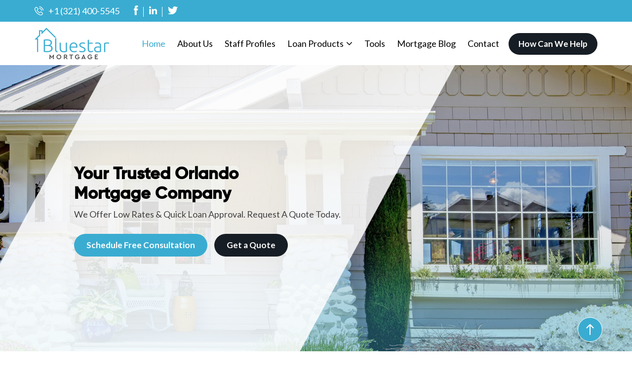

--- FILE ---
content_type: text/html; charset=UTF-8
request_url: https://www.bluestarhm.com/
body_size: 19607
content:
<!doctype html>
<html
lang="en">
<head>
    <meta charset="UTF-8" />
<script>
var gform;gform||(document.addEventListener("gform_main_scripts_loaded",function(){gform.scriptsLoaded=!0}),document.addEventListener("gform/theme/scripts_loaded",function(){gform.themeScriptsLoaded=!0}),window.addEventListener("DOMContentLoaded",function(){gform.domLoaded=!0}),gform={domLoaded:!1,scriptsLoaded:!1,themeScriptsLoaded:!1,isFormEditor:()=>"function"==typeof InitializeEditor,callIfLoaded:function(o){return!(!gform.domLoaded||!gform.scriptsLoaded||!gform.themeScriptsLoaded&&!gform.isFormEditor()||(gform.isFormEditor()&&console.warn("The use of gform.initializeOnLoaded() is deprecated in the form editor context and will be removed in Gravity Forms 3.1."),o(),0))},initializeOnLoaded:function(o){gform.callIfLoaded(o)||(document.addEventListener("gform_main_scripts_loaded",()=>{gform.scriptsLoaded=!0,gform.callIfLoaded(o)}),document.addEventListener("gform/theme/scripts_loaded",()=>{gform.themeScriptsLoaded=!0,gform.callIfLoaded(o)}),window.addEventListener("DOMContentLoaded",()=>{gform.domLoaded=!0,gform.callIfLoaded(o)}))},hooks:{action:{},filter:{}},addAction:function(o,r,e,t){gform.addHook("action",o,r,e,t)},addFilter:function(o,r,e,t){gform.addHook("filter",o,r,e,t)},doAction:function(o){gform.doHook("action",o,arguments)},applyFilters:function(o){return gform.doHook("filter",o,arguments)},removeAction:function(o,r){gform.removeHook("action",o,r)},removeFilter:function(o,r,e){gform.removeHook("filter",o,r,e)},addHook:function(o,r,e,t,n){null==gform.hooks[o][r]&&(gform.hooks[o][r]=[]);var d=gform.hooks[o][r];null==n&&(n=r+"_"+d.length),gform.hooks[o][r].push({tag:n,callable:e,priority:t=null==t?10:t})},doHook:function(r,o,e){var t;if(e=Array.prototype.slice.call(e,1),null!=gform.hooks[r][o]&&((o=gform.hooks[r][o]).sort(function(o,r){return o.priority-r.priority}),o.forEach(function(o){"function"!=typeof(t=o.callable)&&(t=window[t]),"action"==r?t.apply(null,e):e[0]=t.apply(null,e)})),"filter"==r)return e[0]},removeHook:function(o,r,t,n){var e;null!=gform.hooks[o][r]&&(e=(e=gform.hooks[o][r]).filter(function(o,r,e){return!!(null!=n&&n!=o.tag||null!=t&&t!=o.priority)}),gform.hooks[o][r]=e)}});
</script>

    <meta name="viewport" content="width=device-width, initial-scale=1" />
    <meta name='robots' content='index, follow, max-image-preview:large, max-snippet:-1, max-video-preview:-1' />

            <script data-no-defer="1" data-ezscrex="false" data-cfasync="false" data-pagespeed-no-defer data-cookieconsent="ignore">
                var ctPublicFunctions = {"_ajax_nonce":"f07c4a2e7c","_rest_nonce":"49b8d552bd","_ajax_url":"\/wp-admin\/admin-ajax.php","_rest_url":"https:\/\/www.bluestarhm.com\/wp-json\/","data__cookies_type":"none","data__ajax_type":"rest","data__bot_detector_enabled":0,"data__frontend_data_log_enabled":1,"cookiePrefix":"","wprocket_detected":false,"host_url":"www.bluestarhm.com","text__ee_click_to_select":"Click to select the whole data","text__ee_original_email":"The complete one is","text__ee_got_it":"Got it","text__ee_blocked":"Blocked","text__ee_cannot_connect":"Cannot connect","text__ee_cannot_decode":"Can not decode email. Unknown reason","text__ee_email_decoder":"CleanTalk email decoder","text__ee_wait_for_decoding":"The magic is on the way!","text__ee_decoding_process":"Please wait a few seconds while we decode the contact data."}
            </script>
        
            <script data-no-defer="1" data-ezscrex="false" data-cfasync="false" data-pagespeed-no-defer data-cookieconsent="ignore">
                var ctPublic = {"_ajax_nonce":"f07c4a2e7c","settings__forms__check_internal":0,"settings__forms__check_external":0,"settings__forms__force_protection":0,"settings__forms__search_test":1,"settings__forms__wc_add_to_cart":0,"settings__data__bot_detector_enabled":0,"settings__sfw__anti_crawler":0,"blog_home":"https:\/\/www.bluestarhm.com\/","pixel__setting":"3","pixel__enabled":false,"pixel__url":"https:\/\/moderate1-v4.cleantalk.org\/pixel\/0ae692d243c539a9096a8b2808ea53e9.gif","data__email_check_before_post":1,"data__email_check_exist_post":1,"data__cookies_type":"none","data__key_is_ok":true,"data__visible_fields_required":true,"wl_brandname":"Anti-Spam by CleanTalk","wl_brandname_short":"CleanTalk","ct_checkjs_key":915773855,"emailEncoderPassKey":"d2cdbb2f6c257e003dcb983d79797979","bot_detector_forms_excluded":"W10=","advancedCacheExists":false,"varnishCacheExists":false,"wc_ajax_add_to_cart":false}
            </script>
        
	<!-- This site is optimized with the Yoast SEO plugin v26.8 - https://yoast.com/product/yoast-seo-wordpress/ -->
	<title>Trusted Orlando Mortgage Company &amp; Lender - Bluestar Mortgage of Orlando, FL</title>
	<meta name="description" content="Trusted Local Mortgage Company and Lender in Orlando, FL. We Provide Fast Approval and Low Rates on a Variety of Mortgage and Loan products." />
	<link rel="canonical" href="https://www.bluestarhm.com/" />
	<meta property="og:locale" content="en_US" />
	<meta property="og:type" content="website" />
	<meta property="og:title" content="Trusted Orlando Mortgage Company &amp; Lender - Bluestar Mortgage of Orlando, FL" />
	<meta property="og:description" content="Trusted Local Mortgage Company and Lender in Orlando, FL. We Provide Fast Approval and Low Rates on a Variety of Mortgage and Loan products." />
	<meta property="og:url" content="https://www.bluestarhm.com/" />
	<meta property="og:site_name" content="Bluestar Mortgage of Orlando, FL" />
	<meta property="article:modified_time" content="2025-08-09T23:17:43+00:00" />
	<meta name="twitter:card" content="summary_large_image" />
	<script type="application/ld+json" class="yoast-schema-graph">{"@context":"https://schema.org","@graph":[{"@type":"WebPage","@id":"https://www.bluestarhm.com/","url":"https://www.bluestarhm.com/","name":"Trusted Orlando Mortgage Company & Lender - Bluestar Mortgage of Orlando, FL","isPartOf":{"@id":"https://www.bluestarhm.com/#website"},"datePublished":"2021-12-14T06:33:21+00:00","dateModified":"2025-08-09T23:17:43+00:00","description":"Trusted Local Mortgage Company and Lender in Orlando, FL. We Provide Fast Approval and Low Rates on a Variety of Mortgage and Loan products.","breadcrumb":{"@id":"https://www.bluestarhm.com/#breadcrumb"},"inLanguage":"en","potentialAction":[{"@type":"ReadAction","target":["https://www.bluestarhm.com/"]}]},{"@type":"BreadcrumbList","@id":"https://www.bluestarhm.com/#breadcrumb","itemListElement":[{"@type":"ListItem","position":1,"name":"Home"}]},{"@type":"WebSite","@id":"https://www.bluestarhm.com/#website","url":"https://www.bluestarhm.com/","name":"Bluestar Mortgage of Orlando, FL","description":"","potentialAction":[{"@type":"SearchAction","target":{"@type":"EntryPoint","urlTemplate":"https://www.bluestarhm.com/?s={search_term_string}"},"query-input":{"@type":"PropertyValueSpecification","valueRequired":true,"valueName":"search_term_string"}}],"inLanguage":"en"}]}</script>
	<!-- / Yoast SEO plugin. -->


<link rel="alternate" type="application/rss+xml" title="Bluestar Mortgage of Orlando, FL &raquo; Feed" href="https://www.bluestarhm.com/feed/" />
<link rel="alternate" type="application/rss+xml" title="Bluestar Mortgage of Orlando, FL &raquo; Comments Feed" href="https://www.bluestarhm.com/comments/feed/" />
<link rel="alternate" title="oEmbed (JSON)" type="application/json+oembed" href="https://www.bluestarhm.com/wp-json/oembed/1.0/embed?url=https%3A%2F%2Fwww.bluestarhm.com%2F" />
<link rel="alternate" title="oEmbed (XML)" type="text/xml+oembed" href="https://www.bluestarhm.com/wp-json/oembed/1.0/embed?url=https%3A%2F%2Fwww.bluestarhm.com%2F&#038;format=xml" />
<style id='wp-img-auto-sizes-contain-inline-css'>
img:is([sizes=auto i],[sizes^="auto," i]){contain-intrinsic-size:3000px 1500px}
/*# sourceURL=wp-img-auto-sizes-contain-inline-css */
</style>
<style id='wp-emoji-styles-inline-css'>

	img.wp-smiley, img.emoji {
		display: inline !important;
		border: none !important;
		box-shadow: none !important;
		height: 1em !important;
		width: 1em !important;
		margin: 0 0.07em !important;
		vertical-align: -0.1em !important;
		background: none !important;
		padding: 0 !important;
	}
/*# sourceURL=wp-emoji-styles-inline-css */
</style>
<link rel='stylesheet' id='wp-block-library-css' href='https://www.bluestarhm.com/wp-includes/css/dist/block-library/style.min.css?ver=8d0b169efba1e9eefd86c32d26156653' media='all' />
<style id='global-styles-inline-css'>
:root{--wp--preset--aspect-ratio--square: 1;--wp--preset--aspect-ratio--4-3: 4/3;--wp--preset--aspect-ratio--3-4: 3/4;--wp--preset--aspect-ratio--3-2: 3/2;--wp--preset--aspect-ratio--2-3: 2/3;--wp--preset--aspect-ratio--16-9: 16/9;--wp--preset--aspect-ratio--9-16: 9/16;--wp--preset--color--black: #000000;--wp--preset--color--cyan-bluish-gray: #abb8c3;--wp--preset--color--white: #FFFFFF;--wp--preset--color--pale-pink: #f78da7;--wp--preset--color--vivid-red: #cf2e2e;--wp--preset--color--luminous-vivid-orange: #ff6900;--wp--preset--color--luminous-vivid-amber: #fcb900;--wp--preset--color--light-green-cyan: #7bdcb5;--wp--preset--color--vivid-green-cyan: #00d084;--wp--preset--color--pale-cyan-blue: #8ed1fc;--wp--preset--color--vivid-cyan-blue: #0693e3;--wp--preset--color--vivid-purple: #9b51e0;--wp--preset--color--dark-gray: #28303D;--wp--preset--color--gray: #39414D;--wp--preset--color--green: #D1E4DD;--wp--preset--color--blue: #D1DFE4;--wp--preset--color--purple: #D1D1E4;--wp--preset--color--red: #E4D1D1;--wp--preset--color--orange: #E4DAD1;--wp--preset--color--yellow: #EEEADD;--wp--preset--gradient--vivid-cyan-blue-to-vivid-purple: linear-gradient(135deg,rgb(6,147,227) 0%,rgb(155,81,224) 100%);--wp--preset--gradient--light-green-cyan-to-vivid-green-cyan: linear-gradient(135deg,rgb(122,220,180) 0%,rgb(0,208,130) 100%);--wp--preset--gradient--luminous-vivid-amber-to-luminous-vivid-orange: linear-gradient(135deg,rgb(252,185,0) 0%,rgb(255,105,0) 100%);--wp--preset--gradient--luminous-vivid-orange-to-vivid-red: linear-gradient(135deg,rgb(255,105,0) 0%,rgb(207,46,46) 100%);--wp--preset--gradient--very-light-gray-to-cyan-bluish-gray: linear-gradient(135deg,rgb(238,238,238) 0%,rgb(169,184,195) 100%);--wp--preset--gradient--cool-to-warm-spectrum: linear-gradient(135deg,rgb(74,234,220) 0%,rgb(151,120,209) 20%,rgb(207,42,186) 40%,rgb(238,44,130) 60%,rgb(251,105,98) 80%,rgb(254,248,76) 100%);--wp--preset--gradient--blush-light-purple: linear-gradient(135deg,rgb(255,206,236) 0%,rgb(152,150,240) 100%);--wp--preset--gradient--blush-bordeaux: linear-gradient(135deg,rgb(254,205,165) 0%,rgb(254,45,45) 50%,rgb(107,0,62) 100%);--wp--preset--gradient--luminous-dusk: linear-gradient(135deg,rgb(255,203,112) 0%,rgb(199,81,192) 50%,rgb(65,88,208) 100%);--wp--preset--gradient--pale-ocean: linear-gradient(135deg,rgb(255,245,203) 0%,rgb(182,227,212) 50%,rgb(51,167,181) 100%);--wp--preset--gradient--electric-grass: linear-gradient(135deg,rgb(202,248,128) 0%,rgb(113,206,126) 100%);--wp--preset--gradient--midnight: linear-gradient(135deg,rgb(2,3,129) 0%,rgb(40,116,252) 100%);--wp--preset--gradient--purple-to-yellow: linear-gradient(160deg, #D1D1E4 0%, #EEEADD 100%);--wp--preset--gradient--yellow-to-purple: linear-gradient(160deg, #EEEADD 0%, #D1D1E4 100%);--wp--preset--gradient--green-to-yellow: linear-gradient(160deg, #D1E4DD 0%, #EEEADD 100%);--wp--preset--gradient--yellow-to-green: linear-gradient(160deg, #EEEADD 0%, #D1E4DD 100%);--wp--preset--gradient--red-to-yellow: linear-gradient(160deg, #E4D1D1 0%, #EEEADD 100%);--wp--preset--gradient--yellow-to-red: linear-gradient(160deg, #EEEADD 0%, #E4D1D1 100%);--wp--preset--gradient--purple-to-red: linear-gradient(160deg, #D1D1E4 0%, #E4D1D1 100%);--wp--preset--gradient--red-to-purple: linear-gradient(160deg, #E4D1D1 0%, #D1D1E4 100%);--wp--preset--font-size--small: 18px;--wp--preset--font-size--medium: 20px;--wp--preset--font-size--large: 24px;--wp--preset--font-size--x-large: 42px;--wp--preset--font-size--extra-small: 16px;--wp--preset--font-size--normal: 20px;--wp--preset--font-size--extra-large: 40px;--wp--preset--font-size--huge: 96px;--wp--preset--font-size--gigantic: 144px;--wp--preset--spacing--20: 0.44rem;--wp--preset--spacing--30: 0.67rem;--wp--preset--spacing--40: 1rem;--wp--preset--spacing--50: 1.5rem;--wp--preset--spacing--60: 2.25rem;--wp--preset--spacing--70: 3.38rem;--wp--preset--spacing--80: 5.06rem;--wp--preset--shadow--natural: 6px 6px 9px rgba(0, 0, 0, 0.2);--wp--preset--shadow--deep: 12px 12px 50px rgba(0, 0, 0, 0.4);--wp--preset--shadow--sharp: 6px 6px 0px rgba(0, 0, 0, 0.2);--wp--preset--shadow--outlined: 6px 6px 0px -3px rgb(255, 255, 255), 6px 6px rgb(0, 0, 0);--wp--preset--shadow--crisp: 6px 6px 0px rgb(0, 0, 0);}:where(.is-layout-flex){gap: 0.5em;}:where(.is-layout-grid){gap: 0.5em;}body .is-layout-flex{display: flex;}.is-layout-flex{flex-wrap: wrap;align-items: center;}.is-layout-flex > :is(*, div){margin: 0;}body .is-layout-grid{display: grid;}.is-layout-grid > :is(*, div){margin: 0;}:where(.wp-block-columns.is-layout-flex){gap: 2em;}:where(.wp-block-columns.is-layout-grid){gap: 2em;}:where(.wp-block-post-template.is-layout-flex){gap: 1.25em;}:where(.wp-block-post-template.is-layout-grid){gap: 1.25em;}.has-black-color{color: var(--wp--preset--color--black) !important;}.has-cyan-bluish-gray-color{color: var(--wp--preset--color--cyan-bluish-gray) !important;}.has-white-color{color: var(--wp--preset--color--white) !important;}.has-pale-pink-color{color: var(--wp--preset--color--pale-pink) !important;}.has-vivid-red-color{color: var(--wp--preset--color--vivid-red) !important;}.has-luminous-vivid-orange-color{color: var(--wp--preset--color--luminous-vivid-orange) !important;}.has-luminous-vivid-amber-color{color: var(--wp--preset--color--luminous-vivid-amber) !important;}.has-light-green-cyan-color{color: var(--wp--preset--color--light-green-cyan) !important;}.has-vivid-green-cyan-color{color: var(--wp--preset--color--vivid-green-cyan) !important;}.has-pale-cyan-blue-color{color: var(--wp--preset--color--pale-cyan-blue) !important;}.has-vivid-cyan-blue-color{color: var(--wp--preset--color--vivid-cyan-blue) !important;}.has-vivid-purple-color{color: var(--wp--preset--color--vivid-purple) !important;}.has-black-background-color{background-color: var(--wp--preset--color--black) !important;}.has-cyan-bluish-gray-background-color{background-color: var(--wp--preset--color--cyan-bluish-gray) !important;}.has-white-background-color{background-color: var(--wp--preset--color--white) !important;}.has-pale-pink-background-color{background-color: var(--wp--preset--color--pale-pink) !important;}.has-vivid-red-background-color{background-color: var(--wp--preset--color--vivid-red) !important;}.has-luminous-vivid-orange-background-color{background-color: var(--wp--preset--color--luminous-vivid-orange) !important;}.has-luminous-vivid-amber-background-color{background-color: var(--wp--preset--color--luminous-vivid-amber) !important;}.has-light-green-cyan-background-color{background-color: var(--wp--preset--color--light-green-cyan) !important;}.has-vivid-green-cyan-background-color{background-color: var(--wp--preset--color--vivid-green-cyan) !important;}.has-pale-cyan-blue-background-color{background-color: var(--wp--preset--color--pale-cyan-blue) !important;}.has-vivid-cyan-blue-background-color{background-color: var(--wp--preset--color--vivid-cyan-blue) !important;}.has-vivid-purple-background-color{background-color: var(--wp--preset--color--vivid-purple) !important;}.has-black-border-color{border-color: var(--wp--preset--color--black) !important;}.has-cyan-bluish-gray-border-color{border-color: var(--wp--preset--color--cyan-bluish-gray) !important;}.has-white-border-color{border-color: var(--wp--preset--color--white) !important;}.has-pale-pink-border-color{border-color: var(--wp--preset--color--pale-pink) !important;}.has-vivid-red-border-color{border-color: var(--wp--preset--color--vivid-red) !important;}.has-luminous-vivid-orange-border-color{border-color: var(--wp--preset--color--luminous-vivid-orange) !important;}.has-luminous-vivid-amber-border-color{border-color: var(--wp--preset--color--luminous-vivid-amber) !important;}.has-light-green-cyan-border-color{border-color: var(--wp--preset--color--light-green-cyan) !important;}.has-vivid-green-cyan-border-color{border-color: var(--wp--preset--color--vivid-green-cyan) !important;}.has-pale-cyan-blue-border-color{border-color: var(--wp--preset--color--pale-cyan-blue) !important;}.has-vivid-cyan-blue-border-color{border-color: var(--wp--preset--color--vivid-cyan-blue) !important;}.has-vivid-purple-border-color{border-color: var(--wp--preset--color--vivid-purple) !important;}.has-vivid-cyan-blue-to-vivid-purple-gradient-background{background: var(--wp--preset--gradient--vivid-cyan-blue-to-vivid-purple) !important;}.has-light-green-cyan-to-vivid-green-cyan-gradient-background{background: var(--wp--preset--gradient--light-green-cyan-to-vivid-green-cyan) !important;}.has-luminous-vivid-amber-to-luminous-vivid-orange-gradient-background{background: var(--wp--preset--gradient--luminous-vivid-amber-to-luminous-vivid-orange) !important;}.has-luminous-vivid-orange-to-vivid-red-gradient-background{background: var(--wp--preset--gradient--luminous-vivid-orange-to-vivid-red) !important;}.has-very-light-gray-to-cyan-bluish-gray-gradient-background{background: var(--wp--preset--gradient--very-light-gray-to-cyan-bluish-gray) !important;}.has-cool-to-warm-spectrum-gradient-background{background: var(--wp--preset--gradient--cool-to-warm-spectrum) !important;}.has-blush-light-purple-gradient-background{background: var(--wp--preset--gradient--blush-light-purple) !important;}.has-blush-bordeaux-gradient-background{background: var(--wp--preset--gradient--blush-bordeaux) !important;}.has-luminous-dusk-gradient-background{background: var(--wp--preset--gradient--luminous-dusk) !important;}.has-pale-ocean-gradient-background{background: var(--wp--preset--gradient--pale-ocean) !important;}.has-electric-grass-gradient-background{background: var(--wp--preset--gradient--electric-grass) !important;}.has-midnight-gradient-background{background: var(--wp--preset--gradient--midnight) !important;}.has-small-font-size{font-size: var(--wp--preset--font-size--small) !important;}.has-medium-font-size{font-size: var(--wp--preset--font-size--medium) !important;}.has-large-font-size{font-size: var(--wp--preset--font-size--large) !important;}.has-x-large-font-size{font-size: var(--wp--preset--font-size--x-large) !important;}
/*# sourceURL=global-styles-inline-css */
</style>

<style id='classic-theme-styles-inline-css'>
/*! This file is auto-generated */
.wp-block-button__link{color:#fff;background-color:#32373c;border-radius:9999px;box-shadow:none;text-decoration:none;padding:calc(.667em + 2px) calc(1.333em + 2px);font-size:1.125em}.wp-block-file__button{background:#32373c;color:#fff;text-decoration:none}
/*# sourceURL=/wp-includes/css/classic-themes.min.css */
</style>
<link rel='stylesheet' id='cleantalk-public-css-css' href='https://www.bluestarhm.com/wp-content/plugins/cleantalk-spam-protect/css/cleantalk-public.min.css?ver=6.71_1769161668' media='all' />
<link rel='stylesheet' id='cleantalk-email-decoder-css-css' href='https://www.bluestarhm.com/wp-content/plugins/cleantalk-spam-protect/css/cleantalk-email-decoder.min.css?ver=6.71_1769161668' media='all' />
<link rel='stylesheet' id='twenty-twenty-one-style-css' href='https://www.bluestarhm.com/wp-content/themes/Blue-Star-Mortgage/style.css?ver=8d0b169efba1e9eefd86c32d26156653' media='all' />
<link rel='stylesheet' id='twenty-twenty-one-print-style-css' href='https://www.bluestarhm.com/wp-content/themes/Blue-Star-Mortgage/assets/css/print.css?ver=8d0b169efba1e9eefd86c32d26156653' media='print' />
<link rel='stylesheet' id='bootstrap-css' href='https://www.bluestarhm.com/wp-content/themes/Blue-Star-Mortgage/assets/css/bootstrap.css?ver=null' media='all' />
<link rel='stylesheet' id='custom-css' href='https://www.bluestarhm.com/wp-content/themes/Blue-Star-Mortgage/assets/css/custom.css?ver=null' media='all' />
<link rel='stylesheet' id='menu-css' href='https://www.bluestarhm.com/wp-content/themes/Blue-Star-Mortgage/assets/css/menu.css?ver=null' media='all' />
<link rel='stylesheet' id='responsive-media-css' href='https://www.bluestarhm.com/wp-content/themes/Blue-Star-Mortgage/assets/css/responsive-media.css?ver=null' media='all' />
<link rel='stylesheet' id='owl-carousel-css' href='https://www.bluestarhm.com/wp-content/themes/Blue-Star-Mortgage/assets/css/owl.carousel.min.css?ver=null' media='all' />
<link rel='stylesheet' id='wp-pagenavi-css' href='https://www.bluestarhm.com/wp-content/plugins/wp-pagenavi/pagenavi-css.css?ver=2.70' media='all' />
<script src="https://www.bluestarhm.com/wp-content/plugins/cleantalk-spam-protect/js/apbct-public-bundle_gathering.min.js?ver=6.71_1769161668" id="apbct-public-bundle_gathering.min-js-js"></script>
<script src="https://www.bluestarhm.com/wp-includes/js/jquery/jquery.min.js?ver=3.7.1" id="jquery-core-js"></script>
<script src="https://www.bluestarhm.com/wp-includes/js/jquery/jquery-migrate.min.js?ver=3.4.1" id="jquery-migrate-js"></script>
<link rel="https://api.w.org/" href="https://www.bluestarhm.com/wp-json/" /><link rel="alternate" title="JSON" type="application/json" href="https://www.bluestarhm.com/wp-json/wp/v2/pages/11" /><link rel="EditURI" type="application/rsd+xml" title="RSD" href="https://www.bluestarhm.com/xmlrpc.php?rsd" />

<link rel='shortlink' href='https://www.bluestarhm.com/' />
<link rel="icon" href="https://www.bluestarhm.com/wp-content/uploads/2021/12/favicon.png" sizes="32x32" />
<link rel="icon" href="https://www.bluestarhm.com/wp-content/uploads/2021/12/favicon.png" sizes="192x192" />
<link rel="apple-touch-icon" href="https://www.bluestarhm.com/wp-content/uploads/2021/12/favicon.png" />
<meta name="msapplication-TileImage" content="https://www.bluestarhm.com/wp-content/uploads/2021/12/favicon.png" />
		<style id="wp-custom-css">
			@media screen and (max-width:774px){
	.onhead{
		display:block !important;
	}
}

.apply_btn {
	background:#3AACD1;
	color:#fff;
	padding: 10px 20px;
  font-size: 17px;
  line-height: 24px;
	transition: all 1s;
	border-radius:32px;
	margin-top:20px !important;
	display:block;
	width:max-content;
}
.apply_btn:hover {
	background:#000;
	color:#fff;
}

.white-text:hover {
	color:#fff;
}		</style>
		<link rel='stylesheet' id='gform_basic-css' href='https://www.bluestarhm.com/wp-content/plugins/gravityforms/assets/css/dist/basic.min.css?ver=2.9.26' media='all' />
<link rel='stylesheet' id='gform_theme_components-css' href='https://www.bluestarhm.com/wp-content/plugins/gravityforms/assets/css/dist/theme-components.min.css?ver=2.9.26' media='all' />
<link rel='stylesheet' id='gform_theme-css' href='https://www.bluestarhm.com/wp-content/plugins/gravityforms/assets/css/dist/theme.min.css?ver=2.9.26' media='all' />
</head>
<body class="home wp-singular page-template page-template-template-parts page-template-template-home page-template-template-partstemplate-home-php page page-id-11 wp-embed-responsive wp-theme-Blue-Star-Mortgage is-light-theme no-js singular no-widgets">
                    <header>
            <div class="header-section" id="myHeader">
                                    <div class="top-header">
                        <div class="container">
                            <div class="row">
                                <div class="col-12">
                                    <div class="top-head-right">
                                        <div class="top-Call">
                                                                                            <p>
                                                                                                            <img title="Untitled" alt="" src="https://www.bluestarhm.com/wp-content/uploads/2021/12/top-phone.png"  />
                                                                                                        <a href="tel:(321) 400-5545">+1 (321) 400-5545</a> </p>
                                                                                            </div>
                                                                                            <div class="social-top">
                                                                                                                                                                        <a href="https://www.facebook.com/kwhitebluestarhm/" target="_blank"><img title="facebook-icon" alt="" src="https://www.bluestarhm.com/wp-content/uploads/2021/12/facebook-icon.png" /></a>
                                                                                                                                                                            <a href="https://www.linkedin.com/company/bluestar-mortgage-inc" target="_blank"><img title="linkedin-icon" alt="" src="https://www.bluestarhm.com/wp-content/uploads/2021/12/linkedin-icon.png" /></a>
                                                                                                                                                                            <a href="https://twitter.com/bluestarmtg" target="_blank"><img title="twitter-icon" alt="" src="https://www.bluestarhm.com/wp-content/uploads/2021/12/twitter-icon.png" /></a>
                                                                                                            </div>
                                                                                            </div>
                                        </div>
                                    </div>
                                </div>
                            </div>
                                                                            <div class="bottom-header">
                                <div class="container">
                                    <div class="row">
                                        <div class="col-2">
                                                                                            <div class="top-logo"><a href="https://www.bluestarhm.com/"><img title="Untitled" alt="" src="https://www.bluestarhm.com/wp-content/uploads/2021/12/logo.png"  /></a></div>
                                                                                    </div>
                                        <div class="col-10">
                                            <div class="header-right">
                                                <div class="menu-bar">
                                                    <div class="navbar-header">
                                                        <button type="button" class="navbar-toggle collapsed" data-toggle="collapse" data-target="#myNavbar"> <span class="icon-bar"></span> <span class="icon-bar"></span> <span class="icon-bar"></span> </button>
                                                    </div>
                                                    <div class="collapse navbar-collapse iphonNav nav-top clearfix navigation" id="myNavbar" style="display: block;">
                                                                                                                    <div class="mobile-logo" style="display: none;"> <a href="https://www.bluestarhm.com/"><img title="Home" alt="" src="https://www.bluestarhm.com/wp-content/uploads/2021/12/ftr-logo-151x64.png"  /></a></div>
                                                                                                                                                                            <div class="menu-top-menu-container"> <div class="menu-top-menu-container"><ul id="menu-top-menu" class="menu"><li id="menu-item-115" class="menu-item menu-item-type-post_type menu-item-object-page menu-item-home current-menu-item page_item page-item-11 current_page_item menu-item-115"><a href="https://www.bluestarhm.com/" aria-current="page">Home</a></li>
<li id="menu-item-117" class="menu-item menu-item-type-post_type menu-item-object-page menu-item-117"><a href="https://www.bluestarhm.com/about-us/">About Us</a></li>
<li id="menu-item-120" class="menu-item menu-item-type-post_type menu-item-object-page menu-item-120"><a href="https://www.bluestarhm.com/staff-profiles/">Staff Profiles</a></li>
<li id="menu-item-119" class="mega-menu menu-item menu-item-type-post_type menu-item-object-page menu-item-has-children menu-item-119"><a href="https://www.bluestarhm.com/loan-products/">Loan Products</a><button class="sub-menu-toggle" aria-expanded="false" onClick="twentytwentyoneExpandSubMenu(this)"><span class="icon-plus"><svg class="svg-icon" width="18" height="18" aria-hidden="true" role="img" focusable="false" viewBox="0 0 24 24" fill="none" xmlns="http://www.w3.org/2000/svg"><path fill-rule="evenodd" clip-rule="evenodd" d="M18 11.2h-5.2V6h-1.6v5.2H6v1.6h5.2V18h1.6v-5.2H18z" fill="currentColor"/></svg></span><span class="icon-minus"><svg class="svg-icon" width="18" height="18" aria-hidden="true" role="img" focusable="false" viewBox="0 0 24 24" fill="none" xmlns="http://www.w3.org/2000/svg"><path fill-rule="evenodd" clip-rule="evenodd" d="M6 11h12v2H6z" fill="currentColor"/></svg></span><span class="screen-reader-text">Open menu</span></button>
<ul class="sub-menu">
	<li id="menu-item-503" class="menu-item menu-item-type-post_type menu-item-object-loan-product menu-item-503"><a href="https://www.bluestarhm.com/loan-product/commercial-real-estate-loans/">Commercial Real Estate Loans</a></li>
	<li id="menu-item-504" class="menu-item menu-item-type-post_type menu-item-object-loan-product menu-item-504"><a href="https://www.bluestarhm.com/loan-product/condotel-loans-financing/">Condotel Mortgage Loan</a></li>
	<li id="menu-item-505" class="menu-item menu-item-type-post_type menu-item-object-loan-product menu-item-505"><a href="https://www.bluestarhm.com/loan-product/construction-financing-loans/">Construction Financing Loans</a></li>
	<li id="menu-item-506" class="menu-item menu-item-type-post_type menu-item-object-loan-product menu-item-506"><a href="https://www.bluestarhm.com/loan-product/conventional-loans/">Conventional Loans</a></li>
	<li id="menu-item-507" class="menu-item menu-item-type-post_type menu-item-object-loan-product menu-item-507"><a href="https://www.bluestarhm.com/loan-product/fha-loans/">FHA Loans</a></li>
	<li id="menu-item-508" class="menu-item menu-item-type-post_type menu-item-object-loan-product menu-item-508"><a href="https://www.bluestarhm.com/loan-product/fix-and-flip-loans/">Fix and  Flip Loans</a></li>
	<li id="menu-item-509" class="menu-item menu-item-type-post_type menu-item-object-loan-product menu-item-509"><a href="https://www.bluestarhm.com/loan-product/home-equity-loans/">Home Equity Loans</a></li>
	<li id="menu-item-510" class="menu-item menu-item-type-post_type menu-item-object-loan-product menu-item-510"><a href="https://www.bluestarhm.com/loan-product/heloc-loan/">HELOC Loan</a></li>
	<li id="menu-item-511" class="menu-item menu-item-type-post_type menu-item-object-loan-product menu-item-511"><a href="https://www.bluestarhm.com/loan-product/investment-property-loans/">Investment Property Loans</a></li>
	<li id="menu-item-758" class="menu-item menu-item-type-post_type menu-item-object-loan-product menu-item-758"><a href="https://www.bluestarhm.com/loan-product/rental-property-loans/">Rental Property Loans</a></li>
	<li id="menu-item-725" class="menu-item menu-item-type-post_type menu-item-object-loan-product menu-item-725"><a href="https://www.bluestarhm.com/loan-product/no-doc-mortgage-loans/">No Doc Mortgage Loans</a></li>
	<li id="menu-item-514" class="menu-item menu-item-type-post_type menu-item-object-loan-product menu-item-514"><a href="https://www.bluestarhm.com/loan-product/non-warrantable-condo-loan/">Non-Warrantable Condo Loan</a></li>
	<li id="menu-item-512" class="menu-item menu-item-type-post_type menu-item-object-loan-product menu-item-512"><a href="https://www.bluestarhm.com/loan-product/jumbo-loans/">Jumbo Loans</a></li>
	<li id="menu-item-516" class="menu-item menu-item-type-post_type menu-item-object-loan-product menu-item-516"><a href="https://www.bluestarhm.com/loan-product/no-income-verification-mortgage-loan/">No Income Verification Loans</a></li>
	<li id="menu-item-518" class="menu-item menu-item-type-post_type menu-item-object-loan-product menu-item-518"><a href="https://www.bluestarhm.com/loan-product/va-loans/">VA Loans</a></li>
</ul>
</li>
<li id="menu-item-121" class="menu-item menu-item-type-post_type menu-item-object-page menu-item-121"><a href="https://www.bluestarhm.com/tools/">Tools</a></li>
<li id="menu-item-116" class="menu-item menu-item-type-post_type menu-item-object-page menu-item-116"><a href="https://www.bluestarhm.com/blog/">Mortgage Blog</a></li>
<li id="menu-item-118" class="menu-item menu-item-type-post_type menu-item-object-page menu-item-118"><a href="https://www.bluestarhm.com/contact/">Contact</a></li>
</ul></div>                                                                                                                                    <div class="btn-mobile" style="display: none;">
                                                                                                                                                    <a href="javascript:void(0);" class="default-btn" data-toggle="modal" data-target="#myModal1">How Can We Help</a>
                                                                         
                                                                    </div>
                                                                                                                                                                                                    <div class="social-mobile">
                                                                                                                                                                                                                                    <a href="https://www.facebook.com/kwhitebluestarhm/" target="_blank"><img title="facebook-icon" alt="" src="https://www.bluestarhm.com/wp-content/uploads/2021/12/facebook-icon.png" /></a>
                                                                                                                                                                                                                                        <a href="https://www.linkedin.com/company/bluestar-mortgage-inc" target="_blank"><img title="linkedin-icon" alt="" src="https://www.bluestarhm.com/wp-content/uploads/2021/12/linkedin-icon.png" /></a>
                                                                                                                                                                                                                                        <a href="https://twitter.com/bluestarmtg" target="_blank"><img title="twitter-icon" alt="" src="https://www.bluestarhm.com/wp-content/uploads/2021/12/twitter-icon.png" /></a>
                                                                                                                                                    </div>
                                                                                                                                </div>
                                                         
                                                    </div>
                                                </div>
                                                                                                    <div class="btn-div">
                                                                                                                    <a href="javascript:void(0);" class="default-btn" data-toggle="modal" data-target="#myModal1">How Can We Help</a>
                                                         
                                                    </div>
                                                                                            </div>
                                        </div>
                                    </div>
                                </div>
                            </div>
                                            </div>
                </header>
                        
<section class="home-banner">
  <div id="carouselExampleFade" class="carousel slide carousel-fade" data-ride="carousel">
        <div class="carousel-inner">
            <div class="carousel-item active">
        <div class="banner-item">
                    <img title="Untitled" alt="" src="https://www.bluestarhm.com/wp-content/uploads/2021/12/banner-image-2-1920x810.jpg"  />
                        <div class="caption-absolute">
    <div class="container">
      <div class="row">
        <div class="col-sm-12">
          <div class="banner-caption default-css">
                        <div class="hero-title">
              <h1>Your Trusted Orlando <br>Mortgage Company</h1>
            </div>
                        <p>We Offer Low Rates & Quick Loan Approval. Request A Quote Today.</p>
            <div class="banner-btns">
                <a href="javascript:void(0);" class="default-btn" data-toggle="modal" data-target="#myModal">Schedule Free Consultation</a>
                                          <a class="default-btn btn-2" href="https://www.bluestarhm.com/get-a-quote/" target="_self">Get a Quote</a>
                          </div>
          </div>
        </div>
      </div>
    </div>
  </div>
          </div>
      </div>
                </div>
      </div>
</section>


<section class="variations-section">
  <div class="container">
    <div class="row">
      <div class="col-sm-12">
        <div class="section-heading text-center">
          <div class="section-title">
            <h2>Why Choose Bluestar Mortgage</h2>          </div>
        <div class="default-css">   </div> </div>
      </div>
    </div>
        <div class="variations-parent">
      <div class="row">
                <div class="col-sm-6">
          <div class="variations-box clearfix">
            <figure>
                            <img title="Mortgage Broker Orlando, FL" alt="" src="https://www.bluestarhm.com/wp-content/uploads/2021/12/variations-icon-01.png"  />
                          </figure>
            <div class="variations-text default-css">
              <h4> Human Touch </h4>
              <p><p>We strive on building long term relationships with clients. We aren’t going to make you fill out a bunch of forms just to get the process started. We will walk through the application with you and address any concerns at the start of the process.</p>
</p>
            </div>
          </div>
        </div>
                <div class="col-sm-6">
          <div class="variations-box clearfix">
            <figure>
                            <img title="Untitled" alt="" src="https://www.bluestarhm.com/wp-content/uploads/2021/12/variations-icon-02.png"  />
                          </figure>
            <div class="variations-text default-css">
              <h4> Simplicity </h4>
              <p><p>We make the dreaded mortgage process as easy as possible. All of our loan officers are involved in every step of the process so they are knowledgeable in exactly what is needed for loan approval.</p>
</p>
            </div>
          </div>
        </div>
                <div class="col-sm-6">
          <div class="variations-box clearfix">
            <figure>
                            <img title="Untitled" alt="" src="https://www.bluestarhm.com/wp-content/uploads/2021/12/variations-icon-03.png"  />
                          </figure>
            <div class="variations-text default-css">
              <h4> Availability </h4>
              <p><p>We are not a traditional mortgage bank, so our loan officer’s don’t have traditional “banking” hours. We understand that you have work during banking hours so we work on your schedule.</p>
</p>
            </div>
          </div>
        </div>
                <div class="col-sm-6">
          <div class="variations-box clearfix">
            <figure>
                            <img title="Untitled" alt="" src="https://www.bluestarhm.com/wp-content/uploads/2021/12/variations-icon-04.png"  />
                          </figure>
            <div class="variations-text default-css">
              <h4> Mortgage Experts </h4>
              <p><p>Our Loan Officers are involved in every step of the process, from the pre-application to closing and everything in between. So you are truly dealing with a mortgage expert and not someone who will only take your application to meet a quota and pray for an approval.</p>
</p>
            </div>
          </div>
        </div>
                <div class="col-sm-6">
          <div class="variations-box clearfix">
            <figure>
                            <img title="Untitled" alt="" src="https://www.bluestarhm.com/wp-content/uploads/2021/12/variations-icon-05.png"  />
                          </figure>
            <div class="variations-text default-css">
              <h4> Mulitple Outlets </h4>
              <p><p>While we are primarily a mortgage bank and we fund our own loans. We have multiple different banks/lending companies that we are partnered with so we have many different options for financing, from the traditional mortgage to investor loans to fix &amp; flip financing.</p>
</p>
            </div>
          </div>
        </div>
                <div class="col-sm-6">
          <div class="variations-box clearfix">
            <figure>
                            <img title="Untitled" alt="" src="https://www.bluestarhm.com/wp-content/uploads/2021/12/variations-icon-06.png"  />
                          </figure>
            <div class="variations-text default-css">
              <h4> We Work for you </h4>
              <p><p>Our goal is not only to get you approved, but to find the lending product that is perfect for you. Every borrower is different with different needs and we strive to ensure that the best product is met.</p>
</p>
            </div>
          </div>
        </div>
              </div>
    </div>
      </div>
  <img class="variations-after" src="https://www.bluestarhm.com/wp-content/themes/Blue-Star-Mortgage/assets/images/variations-after.png"> </section>

<section class="products-section" style="background: url(https://www.bluestarhm.com/wp-content/uploads/2021/12/products-bg-1920x1280.jpg);">
  <div class="container">
        <div class="row">
      <div class="col-sm-12">
        <div class="section-heading text-center">
          <div class="section-title">
            <h2>Loan Products</h2>          </div>
          <div class="default-css">  </div>
        </div>
      </div>
    </div>
        <div class="products-parent">
      <div class="row">
                <div class="col-sm-4">
          <div class="products-box default-css">
            <h4> <a href="https://www.bluestarhm.com/loan-product/fha-loans/" title="FHA Loans"> FHA Loans </a> </h4>
            <p>
              <p>Bluestar Mortgage of Orlando, is the trusted choice for FHA Loans.</p>
            </p>
          </div>
        </div>
                <div class="col-sm-4">
          <div class="products-box default-css">
            <h4> <a href="https://www.bluestarhm.com/loan-product/conventional-loans/" title="Conventional Loans"> Conventional Loans </a> </h4>
            <p>
              <p>Bluestar Mortgage of Orlando, has great options for Conventional Loans &amp; Conventional Home Lending.</p>
            </p>
          </div>
        </div>
                <div class="col-sm-4">
          <div class="products-box default-css">
            <h4> <a href="https://www.bluestarhm.com/loan-product/va-loans/" title="VA Loans"> VA Loans </a> </h4>
            <p>
              <p>Bluestar Mortgage of Orlando, offers VA Loans.</p>
            </p>
          </div>
        </div>
                <div class="col-sm-4">
          <div class="products-box default-css">
            <h4> <a href="https://www.bluestarhm.com/loan-product/heloc-loan/" title="HELOC Loan"> HELOC Loan </a> </h4>
            <p>
              <p>Bluestar Mortgage of Orlando, offers some of the mortgage industry's best rates on Home Equity Line of Credit Loans.</p>
            </p>
          </div>
        </div>
                <div class="col-sm-4">
          <div class="products-box default-css">
            <h4> <a href="https://www.bluestarhm.com/loan-product/home-equity-loans/" title="Home Equity Loans"> Home Equity Loans </a> </h4>
            <p>
              <p>Bluestar Mortgage of Orlando, is an industry leader for Home Equity Loans &amp; HELOAN Lending.</p>
            </p>
          </div>
        </div>
                <div class="col-sm-4">
          <div class="products-box default-css">
            <h4> <a href="https://www.bluestarhm.com/loan-product/investment-property-loans/" title="Investment Property Loans"> Investment Property Loans </a> </h4>
            <p>
              <p>Bluestar Mortgage of Orlando, offers a variety of different Investment Property Loans. </p>
            </p>
          </div>
        </div>
                <div class="col-sm-4">
          <div class="products-box default-css">
            <h4> <a href="https://www.bluestarhm.com/loan-product/commercial-real-estate-loans/" title="Commercial Real Estate Loans"> Commercial Real Estate Loans </a> </h4>
            <p>
              <p>Bluestar Mortgage of Orlando, is the trusted choice for Commercial Real Estate Loans.</p>
            </p>
          </div>
        </div>
                <div class="col-sm-4">
          <div class="products-box default-css">
            <h4> <a href="https://www.bluestarhm.com/loan-product/construction-financing-loans/" title="Construction Financing Loans"> Construction Financing Loans </a> </h4>
            <p>
              <p>Bluestar Mortgage of Orlando, offers a variety of options on Construction Loans.</p>
            </p>
          </div>
        </div>
                <div class="col-sm-4">
          <div class="products-box default-css">
            <h4> <a href="https://www.bluestarhm.com/loan-product/no-doc-mortgage-loans/" title="No Doc Mortgage Loans"> No Doc Mortgage Loans </a> </h4>
            <p>
              <p>Bluestar Mortgage of Orlando, has many options for No Doc Mortgage Loans.</p>
            </p>
          </div>
        </div>
                <div class="col-sm-4">
          <div class="products-box default-css">
            <h4> <a href="https://www.bluestarhm.com/loan-product/no-income-verification-mortgage-loan/" title="No Income Verification Loans"> No Income Verification Loans </a> </h4>
            <p>
              <p>Bluestar Mortgage of Orlando, is the preferred choice for Primary Residence No Income Mortgage Loan. </p>
            </p>
          </div>
        </div>
                <div class="col-sm-4">
          <div class="products-box default-css">
            <h4> <a href="https://www.bluestarhm.com/loan-product/fix-and-flip-loans/" title="Fix and  Flip Loans"> Fix and  Flip Loans </a> </h4>
            <p>
              <p>Bluestar Mortgage of Orlando, is an industry leader for Fix and Flip Loans &amp; Financing.</p>
            </p>
          </div>
        </div>
                <div class="col-sm-4">
          <div class="products-box default-css">
            <h4> <a href="https://www.bluestarhm.com/loan-product/jumbo-loans/" title="Jumbo Loans"> Jumbo Loans </a> </h4>
            <p>
              <p>Bluestar Mortgage of Orlando, is the trusted choice for Jumbo Loans.</p>
            </p>
          </div>
        </div>
                <div class="col-sm-4">
          <div class="products-box default-css">
            <h4> <a href="https://www.bluestarhm.com/loan-product/condotel-loans-financing/" title="Condotel Mortgage Loan"> Condotel Mortgage Loan </a> </h4>
            <p>
              <p>Bluestar Mortgage of Orlando, can help you secure a Condotel Mortgage Loan.</p>
            </p>
          </div>
        </div>
              </div>
            <div class="products-btn"> <a class="default-btn" href="https://www.bluestarhm.com/loan-products/" target="_self">View All Products</a> </div>
          </div>
                <div class="results-parent">
      <div class="row">
        <div class="col-sm-12">
          <div class="section-title">
            <h2>Our Results</h2>          </div>
        </div>
      </div>
      <div class="row">
                <div class="col-sm-5">
          <div class="results-text">
            <h3>30-40%</h3>            <p>Faster Turnaround Than Banks</p>          </div>
        </div>
                        <div class="col-sm-5">
          <div class="results-text">
            <h3>25bps</h3>            <p>Better in Rates Compared to Banks</p>          </div>
        </div>
              </div>
    </div>
      </div>
</section>

<section class="about-section">
  <div class="container">
  <div class="row">
        <div class="col-sm-6">
      <div class="about-img">
        <figure><img title="Untitled" alt="" src="https://www.bluestarhm.com/wp-content/uploads/2021/12/about-img-672x540.jpg"  /> </figure>
      </div>
    </div>
        <div class="col-sm-6">
      <div class="about-text default-css">
        <div class="section-title">
          <h3>About Bluestar Mortgage</h3>        </div>
      <div class="default-css">  <p>Thank you for visiting our site. We are not just a typical mortgage lending company, that will have you start by working with the loan officer (or sales person) then be handed off to their assistant/processor, and later to their closer, only to explain your situation to multiple people. Our loan officer’s pride themselves with being involved in every step of the process with you, so you will be working 1-on-1 with only your loan officer from application to close and even after if needed.</p>
 </div>
                <div class="about-btn"> <a class="default-btn" href="https://www.bluestarhm.com/about-us/" target="_self">Read More</a> </div>
              </div>
    </div>
  </div>
</section>

<section class="testimonials-section">
  <div class="container">
    <div class="row">
      <div class="col-sm-12">
        <div class="section-heading text-center">
          <div class="section-title">
            <h3>Our Testimonials</h3>          </div>
           </div>
                <div class="testimonials-slider owl-carousel owl-theme">
                    <div class="item">
            <div class="testi-box">
              <div class="client-info clearfix">
                                <figure><img src="https://www.bluestarhm.com/wp-content/themes/Blue-Star-Mortgage/assets/images/no-testi-user.png"></figure>
                                <div class="client-details">
                  <h4>
                    Erica Johnson                  </h4>
                  <div class="star"><img src="https://www.bluestarhm.com/wp-content/themes/Blue-Star-Mortgage/assets/images/star-icon.png"><img src="https://www.bluestarhm.com/wp-content/themes/Blue-Star-Mortgage/assets/images/star-icon.png"><img src="https://www.bluestarhm.com/wp-content/themes/Blue-Star-Mortgage/assets/images/star-icon.png"><img src="https://www.bluestarhm.com/wp-content/themes/Blue-Star-Mortgage/assets/images/star-icon.png"><img src="https://www.bluestarhm.com/wp-content/themes/Blue-Star-Mortgage/assets/images/star-icon.png"></div>                </div>
              </div>
              <div class="testimonials-text default-css">
                <p>I recently just finished a first time home buyer mortgage at Bluestar with Jim Musial. Jim goes above and beyond for his customers. He made sure I understood every step of the process. His attention to detail and knowledge were outstanding. He was available at any time that I needed him and very quick and responsive to any questions or concerns that I had. I would highly recommend Jim Musial at Bluestar Mortgage for any of your mortgage or refinancing needs. He will take great care of you and be sure that everything gets done on time!</p>
              </div>
            </div>
          </div>
                    <div class="item">
            <div class="testi-box">
              <div class="client-info clearfix">
                                <figure><img src="https://www.bluestarhm.com/wp-content/themes/Blue-Star-Mortgage/assets/images/no-testi-user.png"></figure>
                                <div class="client-details">
                  <h4>
                    Weeya Young                  </h4>
                  <div class="star"><img src="https://www.bluestarhm.com/wp-content/themes/Blue-Star-Mortgage/assets/images/star-icon.png"><img src="https://www.bluestarhm.com/wp-content/themes/Blue-Star-Mortgage/assets/images/star-icon.png"><img src="https://www.bluestarhm.com/wp-content/themes/Blue-Star-Mortgage/assets/images/star-icon.png"><img src="https://www.bluestarhm.com/wp-content/themes/Blue-Star-Mortgage/assets/images/star-icon.png"><img src="https://www.bluestarhm.com/wp-content/themes/Blue-Star-Mortgage/assets/images/star-icon.png"></div>                </div>
              </div>
              <div class="testimonials-text default-css">
                <p>Kevin White of Bluestar Mortgage made my and my husband’s first home buying experience a pleasant and seamless one. From our first conversation to our last, he explained every option available to us to allow us to make informed final decisions to secure our home loan. We now feel like informed homeowners and are grateful for Kevin’s knowledge and expertise that he shared with us. Kevin’s professionalism, expertise and ability to effectively communicate with us made all the difference in our mortgage experience. We put our trust in him, and he came through for us. We find this impressive, as we were able to successfully secure a home loan during the COVID-19 pandemic. It is without question, that this is mostly contributed to Kevin’s solution-driven approach. Thank you, Kevin. We are forever grateful to you assisting us in securing a loan for our dream home! We highly recommend Kevin White of Bluestar Mortgage for all your mortgage needs.</p>
              </div>
            </div>
          </div>
                    <div class="item">
            <div class="testi-box">
              <div class="client-info clearfix">
                                <figure><img src="https://www.bluestarhm.com/wp-content/themes/Blue-Star-Mortgage/assets/images/no-testi-user.png"></figure>
                                <div class="client-details">
                  <h4>
                    Cowan Brown                  </h4>
                  <div class="star"><img src="https://www.bluestarhm.com/wp-content/themes/Blue-Star-Mortgage/assets/images/star-icon.png"><img src="https://www.bluestarhm.com/wp-content/themes/Blue-Star-Mortgage/assets/images/star-icon.png"><img src="https://www.bluestarhm.com/wp-content/themes/Blue-Star-Mortgage/assets/images/star-icon.png"><img src="https://www.bluestarhm.com/wp-content/themes/Blue-Star-Mortgage/assets/images/star-icon.png"><img src="https://www.bluestarhm.com/wp-content/themes/Blue-Star-Mortgage/assets/images/star-icon.png"></div>                </div>
              </div>
              <div class="testimonials-text default-css">
                <p>Jim Musial from Bluestar Mortgage delivered a 5 star customer service experience as he was available to answer every question or request at any time. He was very thorough and ensured that I knew exactly what was going on at all times throughout the process. His passion for what he does is very palpable and he really cares about his customers on a personal level. Also, he closed on our loan for our house in less than 15 days!! I would highly recommend Jim and would definitely work with him again if need be in the future.</p>
              </div>
            </div>
          </div>
                    <div class="item">
            <div class="testi-box">
              <div class="client-info clearfix">
                                <figure><img src="https://www.bluestarhm.com/wp-content/themes/Blue-Star-Mortgage/assets/images/no-testi-user.png"></figure>
                                <div class="client-details">
                  <h4>
                    Vimal Vadhani                  </h4>
                  <div class="star"><img src="https://www.bluestarhm.com/wp-content/themes/Blue-Star-Mortgage/assets/images/star-icon.png"><img src="https://www.bluestarhm.com/wp-content/themes/Blue-Star-Mortgage/assets/images/star-icon.png"><img src="https://www.bluestarhm.com/wp-content/themes/Blue-Star-Mortgage/assets/images/star-icon.png"><img src="https://www.bluestarhm.com/wp-content/themes/Blue-Star-Mortgage/assets/images/star-icon.png"><img src="https://www.bluestarhm.com/wp-content/themes/Blue-Star-Mortgage/assets/images/star-icon.png"></div>                </div>
              </div>
              <div class="testimonials-text default-css">
                <p>Trish and his team at Bluestar Mortgage are exceptional. He excelled for me, and all my referrals. He has helped all of my family, many of my friends and clients. He has integrity, honesty, and diligence in his approach to take care of his clients. I am also a service provider, so i know quality service!</p>
              </div>
            </div>
          </div>
                  </div>
              </div>
    </div>
  </div>
</section>

<section class="Consultation-section">
  <div class="container">
  <div class="row">
    <div class="col-sm-8">
      <div class="Consultation-title">
        <h3>Call to Our Loan Experts For Free Consultation</h3>      </div>
    </div>
    <div class="col-sm-4">
            <div class="Consultation-btn"> <a class="default-btn" href="tel:(321) 400-5545"> <img src="https://www.bluestarhm.com/wp-content/themes/Blue-Star-Mortgage/assets/images/top-phone.png"> (321) 400-5545 </a> </div>
          </div>
  </div>
</section>

<section class="blog-section">
  <div class="container">
  <div class="row">
    <div class="col-sm-12">
      <div class="section-heading text-center">
        <div class="section-title">
          <h3>Our Blog</h3>        </div>
        <div class="default-css"> </div></div>
    </div>
  </div>
    <div class="row">
        <div class="col-sm-4">
      <div class="blog-card">
        <div class="blog-img">
                              <figure><a href="https://www.bluestarhm.com/what-is-a-fixed-rate-heloc-in-orlando-fl/"> <img title="" src="https://www.bluestarhm.com/wp-content/uploads/2026/01/Fixed-HELOC-350x307.jpg" alt='Fixed HELOC' /> </a></figure>
                    <a href="https://www.bluestarhm.com/2026/01/">
          <div class="blog-box"> <strong>
            19            </strong>
            Jan 2026          </div>
          </a> </div>
        <div class="blog-info"> <a href="https://www.bluestarhm.com/author/blue-star-mortgage/"> <img src="https://www.bluestarhm.com/wp-content/themes/Blue-Star-Mortgage/assets/images/user-icon.png">
          Bluestar Mortgage          </a> 
<!-- 			<a href="https://www.bluestarhm.com/what-is-a-fixed-rate-heloc-in-orlando-fl/#respond"> <img src="https://www.bluestarhm.com/wp-content/themes/Blue-Star-Mortgage/assets/images/comment-icon.png"> -->
          <!--           </a> -->
		</div>
        <div class="blog-text default-css">
          <h4> <a href="https://www.bluestarhm.com/what-is-a-fixed-rate-heloc-in-orlando-fl/" title="What Is a Fixed-Rate HELOC in Orlando, FL?"> What Is a Fixed-Rate... </a> </h4>
          <p>
            What Is a Fixed-Rate HELOC in Orlando, FL?


A fixed-rate HELOC in Orlando...          </p>
          <a class="More-btn" href="https://www.bluestarhm.com/what-is-a-fixed-rate-heloc-in-orlando-fl/">Read More <img src="https://www.bluestarhm.com/wp-content/themes/Blue-Star-Mortgage/assets/images/more-icon.png"> </a> </div>
      </div>
    </div>
        <div class="col-sm-4">
      <div class="blog-card">
        <div class="blog-img">
                              <figure><a href="https://www.bluestarhm.com/how-to-get-approved-for-an-fha-loan-in-orlando-fl/"> <img title="" src="https://www.bluestarhm.com/wp-content/uploads/2026/01/FHA-Loan-350x307.jpg" alt='FHA Loan' /> </a></figure>
                    <a href="https://www.bluestarhm.com/2025/12/">
          <div class="blog-box"> <strong>
            19            </strong>
            Dec 2025          </div>
          </a> </div>
        <div class="blog-info"> <a href="https://www.bluestarhm.com/author/blue-star-mortgage/"> <img src="https://www.bluestarhm.com/wp-content/themes/Blue-Star-Mortgage/assets/images/user-icon.png">
          Bluestar Mortgage          </a> 
<!-- 			<a href="https://www.bluestarhm.com/how-to-get-approved-for-an-fha-loan-in-orlando-fl/#respond"> <img src="https://www.bluestarhm.com/wp-content/themes/Blue-Star-Mortgage/assets/images/comment-icon.png"> -->
          <!--           </a> -->
		</div>
        <div class="blog-text default-css">
          <h4> <a href="https://www.bluestarhm.com/how-to-get-approved-for-an-fha-loan-in-orlando-fl/" title="How to Get Approved for an FHA Loan in Orlando, FL"> How to Get Approved... </a> </h4>
          <p>
            Learn How You Can Get Approved for an FHA Loan in Orlando, FL


Getting ap...          </p>
          <a class="More-btn" href="https://www.bluestarhm.com/how-to-get-approved-for-an-fha-loan-in-orlando-fl/">Read More <img src="https://www.bluestarhm.com/wp-content/themes/Blue-Star-Mortgage/assets/images/more-icon.png"> </a> </div>
      </div>
    </div>
        <div class="col-sm-4">
      <div class="blog-card">
        <div class="blog-img">
                              <figure><a href="https://www.bluestarhm.com/what-is-a-manufactured-home-in-orlando-fl/"> <img title="" src="https://www.bluestarhm.com/wp-content/uploads/2026/01/manufactured-and-modular-homes-350x307.jpg" alt='manufactured and modular homes' /> </a></figure>
                    <a href="https://www.bluestarhm.com/2025/11/">
          <div class="blog-box"> <strong>
            19            </strong>
            Nov 2025          </div>
          </a> </div>
        <div class="blog-info"> <a href="https://www.bluestarhm.com/author/blue-star-mortgage/"> <img src="https://www.bluestarhm.com/wp-content/themes/Blue-Star-Mortgage/assets/images/user-icon.png">
          Bluestar Mortgage          </a> 
<!-- 			<a href="https://www.bluestarhm.com/what-is-a-manufactured-home-in-orlando-fl/#respond"> <img src="https://www.bluestarhm.com/wp-content/themes/Blue-Star-Mortgage/assets/images/comment-icon.png"> -->
          <!--           </a> -->
		</div>
        <div class="blog-text default-css">
          <h4> <a href="https://www.bluestarhm.com/what-is-a-manufactured-home-in-orlando-fl/" title="What Is a Manufactured Home in Orlando, FL?"> What Is a Manufactured... </a> </h4>
          <p>
            What Is a Manufactured Home in Orlando, FL?


For Central Florida homebuye...          </p>
          <a class="More-btn" href="https://www.bluestarhm.com/what-is-a-manufactured-home-in-orlando-fl/">Read More <img src="https://www.bluestarhm.com/wp-content/themes/Blue-Star-Mortgage/assets/images/more-icon.png"> </a> </div>
      </div>
    </div>
        <div class="col-sm-4">
      <div class="blog-card">
        <div class="blog-img">
                              <figure><a href="https://www.bluestarhm.com/what-is-an-hoa-homeowners-association-and-how-does-it-work/"> <img title="" src="https://www.bluestarhm.com/wp-content/uploads/2026/01/Home-owners-association-350x307.jpg" alt='Home owners association' /> </a></figure>
                    <a href="https://www.bluestarhm.com/2025/11/">
          <div class="blog-box"> <strong>
            19            </strong>
            Nov 2025          </div>
          </a> </div>
        <div class="blog-info"> <a href="https://www.bluestarhm.com/author/blue-star-mortgage/"> <img src="https://www.bluestarhm.com/wp-content/themes/Blue-Star-Mortgage/assets/images/user-icon.png">
          Bluestar Mortgage          </a> 
<!-- 			<a href="https://www.bluestarhm.com/what-is-an-hoa-homeowners-association-and-how-does-it-work/#respond"> <img src="https://www.bluestarhm.com/wp-content/themes/Blue-Star-Mortgage/assets/images/comment-icon.png"> -->
          <!--           </a> -->
		</div>
        <div class="blog-text default-css">
          <h4> <a href="https://www.bluestarhm.com/what-is-an-hoa-homeowners-association-and-how-does-it-work/" title="What is an HOA (Homeowners Association), and How Does it Work?"> What is an HOA... </a> </h4>
          <p>
            What is an HOA (Homeowners Association), and How Does it Work in Orlando, FL?...          </p>
          <a class="More-btn" href="https://www.bluestarhm.com/what-is-an-hoa-homeowners-association-and-how-does-it-work/">Read More <img src="https://www.bluestarhm.com/wp-content/themes/Blue-Star-Mortgage/assets/images/more-icon.png"> </a> </div>
      </div>
    </div>
        <div class="col-sm-4">
      <div class="blog-card">
        <div class="blog-img">
                              <figure><a href="https://www.bluestarhm.com/important-reasons-to-consider-investing-in-vacant-home-insurance/"> <img title="" src="https://www.bluestarhm.com/wp-content/uploads/2026/01/vacant-home-insurance-350x307.jpg" alt='vacant home insurance' /> </a></figure>
                    <a href="https://www.bluestarhm.com/2025/10/">
          <div class="blog-box"> <strong>
            9            </strong>
            Oct 2025          </div>
          </a> </div>
        <div class="blog-info"> <a href="https://www.bluestarhm.com/author/blue-star-mortgage/"> <img src="https://www.bluestarhm.com/wp-content/themes/Blue-Star-Mortgage/assets/images/user-icon.png">
          Bluestar Mortgage          </a> 
<!-- 			<a href="https://www.bluestarhm.com/important-reasons-to-consider-investing-in-vacant-home-insurance/#respond"> <img src="https://www.bluestarhm.com/wp-content/themes/Blue-Star-Mortgage/assets/images/comment-icon.png"> -->
          <!--           </a> -->
		</div>
        <div class="blog-text default-css">
          <h4> <a href="https://www.bluestarhm.com/important-reasons-to-consider-investing-in-vacant-home-insurance/" title="Important Reasons to Consider Investing in Vacant Home Insurance"> Important Reasons to Consider... </a> </h4>
          <p>
            Important Reasons to Consider Investing in Vacant Home Insurance in Orlando, ...          </p>
          <a class="More-btn" href="https://www.bluestarhm.com/important-reasons-to-consider-investing-in-vacant-home-insurance/">Read More <img src="https://www.bluestarhm.com/wp-content/themes/Blue-Star-Mortgage/assets/images/more-icon.png"> </a> </div>
      </div>
    </div>
        <div class="col-sm-4">
      <div class="blog-card">
        <div class="blog-img">
                              <figure><a href="https://www.bluestarhm.com/what-do-first-time-home-buyers-need-to-qualify-for-a-home-loan/"> <img title="" src="https://www.bluestarhm.com/wp-content/uploads/2026/01/first-time-home-buyer-350x307.jpg" alt='first time home buyer' /> </a></figure>
                    <a href="https://www.bluestarhm.com/2025/10/">
          <div class="blog-box"> <strong>
            9            </strong>
            Oct 2025          </div>
          </a> </div>
        <div class="blog-info"> <a href="https://www.bluestarhm.com/author/blue-star-mortgage/"> <img src="https://www.bluestarhm.com/wp-content/themes/Blue-Star-Mortgage/assets/images/user-icon.png">
          Bluestar Mortgage          </a> 
<!-- 			<a href="https://www.bluestarhm.com/what-do-first-time-home-buyers-need-to-qualify-for-a-home-loan/#respond"> <img src="https://www.bluestarhm.com/wp-content/themes/Blue-Star-Mortgage/assets/images/comment-icon.png"> -->
          <!--           </a> -->
		</div>
        <div class="blog-text default-css">
          <h4> <a href="https://www.bluestarhm.com/what-do-first-time-home-buyers-need-to-qualify-for-a-home-loan/" title="What Do First-Time Home Buyers Need to Qualify for a Home Loan?"> What Do First-Time Home... </a> </h4>
          <p>
            What Do First-Time Home Buyers Need to Qualify for a Home Loan in Orlando, FL...          </p>
          <a class="More-btn" href="https://www.bluestarhm.com/what-do-first-time-home-buyers-need-to-qualify-for-a-home-loan/">Read More <img src="https://www.bluestarhm.com/wp-content/themes/Blue-Star-Mortgage/assets/images/more-icon.png"> </a> </div>
      </div>
    </div>
      </div></div>
  </section>

<section class="map-section">
  <div class="container-fluid">
  <div class="row">
    <div class="col-sm-12">
      <div class="map-box"> <iframe src="https://www.google.com/maps/embed?pb=!1m14!1m8!1m3!1d14015.963543258875!2d-81.208376!3d28.5700364!3m2!1i1024!2i768!4f13.1!3m3!1m2!1s0x0%3A0x68132fd6427efa5b!2sBluestar%20Mortgage!5e0!3m2!1sen!2sus!4v1658253472548!5m2!1sen!2sus" width="1903" height="414" style="border:0;" allowfullscreen="" loading="lazy"></iframe> </div>
    </div>
  </div>
</section>
    
    <footer>
        <div class="footer-section ">
                    <div class="container">
                <div class="row">
                    <div class="col-sm-3">
                        <div class="footer-about">
                                                            <div class="ftr-logo"><a href="https://www.bluestarhm.com/"><img title="Blue-Star-Mortgage" alt="" src="https://www.bluestarhm.com/wp-content/uploads/2021/12/ftr-logo-151x64.png"  /></a></div>
                                                                                        <p></p>
                                                                                        <div class="ftr-social">
                                                                                                                        <a href="https://www.facebook.com/kwhitebluestarhm/" target="_blank"><img title="facebook-ftr" alt="" src="https://www.bluestarhm.com/wp-content/uploads/2021/12/facebook-ftr.png" height="" width="" /></a>
                                                                                                                                                                    <a href="https://www.linkedin.com/company/bluestar-mortgage-inc" target="_blank"><img title="instagram-ftr" alt="" src="https://www.bluestarhm.com/wp-content/uploads/2021/12/instagram-ftr.png" height="" width="" /></a>
                                                                                                                                                                    <a href="https://twitter.com/bluestarmtg" target="_blank"><img title="twitter-ftr" alt="" src="https://www.bluestarhm.com/wp-content/uploads/2021/12/twitter-ftr.png" height="" width="" /></a>
                                                                                                                    </div>
                                                            </div>
                        </div>
                                                    <div class="col-sm-3">
                                <div class="footer-menu">
                                                                            <div class="ftr-title">Quick Links</div>
                                                                        <div class="menu-bottom-menu-container"><ul id="menu-bottom-menu" class="menu"><li id="menu-item-122" class="menu-item menu-item-type-post_type menu-item-object-page menu-item-home current-menu-item page_item page-item-11 current_page_item menu-item-122"><a href="https://www.bluestarhm.com/" aria-current="page">Home</a></li>
<li id="menu-item-124" class="menu-item menu-item-type-post_type menu-item-object-page menu-item-124"><a href="https://www.bluestarhm.com/about-us/">About Us</a></li>
<li id="menu-item-128" class="menu-item menu-item-type-post_type menu-item-object-page menu-item-128"><a href="https://www.bluestarhm.com/staff-profiles/">Staff Profiles</a></li>
<li id="menu-item-126" class="menu-item menu-item-type-post_type menu-item-object-page menu-item-126"><a href="https://www.bluestarhm.com/loan-products/">Loan Products</a></li>
<li id="menu-item-129" class="menu-item menu-item-type-post_type menu-item-object-page menu-item-129"><a href="https://www.bluestarhm.com/tools/">Tools</a></li>
<li id="menu-item-123" class="menu-item menu-item-type-post_type menu-item-object-page menu-item-123"><a href="https://www.bluestarhm.com/blog/">Mortgage Blog</a></li>
<li id="menu-item-125" class="menu-item menu-item-type-post_type menu-item-object-page menu-item-125"><a href="https://www.bluestarhm.com/contact/">Contact</a></li>
</ul></div> </div>
                                </div>
                                                                                        <div class="col-sm-3">
                                    <div class="ftr-info">
                                                                                    <div class="ftr-title">Contact Us</div>
                                                                                                                            <div class="ftr-contact">
                                                <figure>
                                                                                                            <img class="footer-img-1" title="Untitled" alt="" src="https://www.bluestarhm.com/wp-content/uploads/2021/12/ftr-location.png"  />
                                                                                                    </figure>
                                                <figcaption>
                                                    <p>1850 N Alafaya Trail Unit 1A, <br />
Orlando, FL 32826</p>
                                                </figcaption>
                                            </div>
                                                                                                                            <div class="ftr-contact">
                                                <figure>
                                                                                                            <img class="footer-img-2" title="Untitled" alt="" src="https://www.bluestarhm.com/wp-content/uploads/2021/12/ftr-mail.png"  />
                                                                                                    </figure>
                                                <figcaption>
                                                    <p><a href="mailto:loans@bluestarhm.com">loans@bluestarhm.com</a></p>
                                                </figcaption>
                                            </div>
                                                                                                                            <div class="ftr-contact">
                                                <figure>
                                                                                                            <img class="footer-img-3" title="Untitled" alt="" src="https://www.bluestarhm.com/wp-content/uploads/2021/12/ftr-phone.png"  />
                                                                                                    </figure>
                                                <figcaption>
                                                    <p><span>Office</span> <a href="tel:(321) 400-5545">(321) 400-5545</a><br>
                                                        <span>Toll Free</span> <a href="tel:(844) 581-5359">(844) 581-5359</a> </p>
                                                    </figcaption>
                                                </div>
                                                                                    </div>
                                    </div>
                                                                                                    <div class="col-sm-3">
                                        <div class="footer-newsletter">
                                                                                            <div class="ftr-title">Newsletter</div>
                                                                                        		
                <div class='gf_browser_chrome gform_wrapper gravity-theme gform-theme--no-framework' data-form-theme='gravity-theme' data-form-index='0' id='gform_wrapper_2' ><div id='gf_2' class='gform_anchor' tabindex='-1'></div><form method='post' enctype='multipart/form-data' target='gform_ajax_frame_2' id='gform_2'  action='/#gf_2' data-formid='2' novalidate>
                        <div class='gform-body gform_body'><div id='gform_fields_2' class='gform_fields top_label form_sublabel_below description_below validation_below'><div id="field_2_5" class="gfield gfield--type-honeypot gform_validation_container field_sublabel_below gfield--has-description field_description_below field_validation_below gfield_visibility_visible"  ><label class='gfield_label gform-field-label' for='input_2_5'>Name</label><div class='ginput_container'><input name='input_5' id='input_2_5' type='text' value='' autocomplete='new-password'/></div><div class='gfield_description' id='gfield_description_2_5'>This field is for validation purposes and should be left unchanged.</div></div><div id="field_2_4" class="gfield gfield--type-email gfield--width-full email-minus gfield_contains_required field_sublabel_below gfield--no-description field_description_below hidden_label field_validation_below gfield_visibility_visible"  ><label class='gfield_label gform-field-label' for='input_2_4'>Email Address<span class="gfield_required"><span class="gfield_required gfield_required_text">(Required)</span></span></label><div class='ginput_container ginput_container_email'>
                            <input name='input_4' id='input_2_4' type='email' value='' class='medium'   placeholder='Email Address' aria-required="true" aria-invalid="false"  />
                        </div></div></div></div>
        <div class='gform-footer gform_footer top_label'> <input type='submit' id='gform_submit_button_2' class='gform_button button' onclick='gform.submission.handleButtonClick(this);' data-submission-type='submit' value='Subscribe Now'  /> <input type='hidden' name='gform_ajax' value='form_id=2&amp;title=&amp;description=&amp;tabindex=0&amp;theme=gravity-theme&amp;styles=[]&amp;hash=3c91d6bfe8ba499d10421d4abaa4381e' />
            <input type='hidden' class='gform_hidden' name='gform_submission_method' data-js='gform_submission_method_2' value='iframe' />
            <input type='hidden' class='gform_hidden' name='gform_theme' data-js='gform_theme_2' id='gform_theme_2' value='gravity-theme' />
            <input type='hidden' class='gform_hidden' name='gform_style_settings' data-js='gform_style_settings_2' id='gform_style_settings_2' value='[]' />
            <input type='hidden' class='gform_hidden' name='is_submit_2' value='1' />
            <input type='hidden' class='gform_hidden' name='gform_submit' value='2' />
            
            <input type='hidden' class='gform_hidden' name='gform_currency' data-currency='USD' value='fnfmCUVncFkhvcxt/SdPk2x+4mv/fkldwbS1lc7s+YL3bZU6tkvmB/XfjVP77I92AImImq5wbCsXFVinUR4HfsQoXxR1yqI109uCL6v3oL1Ux5E=' />
            <input type='hidden' class='gform_hidden' name='gform_unique_id' value='' />
            <input type='hidden' class='gform_hidden' name='state_2' value='WyJbXSIsIjY3OGIyYThmZGY1MDJhZmVjYWU4N2U0MjY5ZThkZjE3Il0=' />
            <input type='hidden' autocomplete='off' class='gform_hidden' name='gform_target_page_number_2' id='gform_target_page_number_2' value='0' />
            <input type='hidden' autocomplete='off' class='gform_hidden' name='gform_source_page_number_2' id='gform_source_page_number_2' value='1' />
            <input type='hidden' name='gform_field_values' value='' />
            
        </div>
                        <input type="hidden" id="ct_checkjs_291597a100aadd814d197af4f4bab3a7" name="ct_checkjs" value="0" /><script >setTimeout(function(){var ct_input_name = "ct_checkjs_291597a100aadd814d197af4f4bab3a7";if (document.getElementById(ct_input_name) !== null) {var ct_input_value = document.getElementById(ct_input_name).value;document.getElementById(ct_input_name).value = document.getElementById(ct_input_name).value.replace(ct_input_value, '915773855');}}, 1000);</script><input
                    class="apbct_special_field apbct_email_id__gravity_form"
                    name="apbct__email_id__gravity_form"
                    aria-label="apbct__label_id__gravity_form"
                    type="text" size="30" maxlength="200" autocomplete="off"
                    value=""
                /></form>
                        </div>
		                <iframe style='display:none;width:0px;height:0px;' src='about:blank' name='gform_ajax_frame_2' id='gform_ajax_frame_2' title='This iframe contains the logic required to handle Ajax powered Gravity Forms.'></iframe>
		                <script>
gform.initializeOnLoaded( function() {gformInitSpinner( 2, 'https://www.bluestarhm.com/wp-content/plugins/gravityforms/images/spinner.svg', true );jQuery('#gform_ajax_frame_2').on('load',function(){var contents = jQuery(this).contents().find('*').html();var is_postback = contents.indexOf('GF_AJAX_POSTBACK') >= 0;if(!is_postback){return;}var form_content = jQuery(this).contents().find('#gform_wrapper_2');var is_confirmation = jQuery(this).contents().find('#gform_confirmation_wrapper_2').length > 0;var is_redirect = contents.indexOf('gformRedirect(){') >= 0;var is_form = form_content.length > 0 && ! is_redirect && ! is_confirmation;var mt = parseInt(jQuery('html').css('margin-top'), 10) + parseInt(jQuery('body').css('margin-top'), 10) + 100;if(is_form){jQuery('#gform_wrapper_2').html(form_content.html());if(form_content.hasClass('gform_validation_error')){jQuery('#gform_wrapper_2').addClass('gform_validation_error');} else {jQuery('#gform_wrapper_2').removeClass('gform_validation_error');}setTimeout( function() { /* delay the scroll by 50 milliseconds to fix a bug in chrome */ jQuery(document).scrollTop(jQuery('#gform_wrapper_2').offset().top - mt); }, 50 );if(window['gformInitDatepicker']) {gformInitDatepicker();}if(window['gformInitPriceFields']) {gformInitPriceFields();}var current_page = jQuery('#gform_source_page_number_2').val();gformInitSpinner( 2, 'https://www.bluestarhm.com/wp-content/plugins/gravityforms/images/spinner.svg', true );jQuery(document).trigger('gform_page_loaded', [2, current_page]);window['gf_submitting_2'] = false;}else if(!is_redirect){var confirmation_content = jQuery(this).contents().find('.GF_AJAX_POSTBACK').html();if(!confirmation_content){confirmation_content = contents;}jQuery('#gform_wrapper_2').replaceWith(confirmation_content);jQuery(document).scrollTop(jQuery('#gf_2').offset().top - mt);jQuery(document).trigger('gform_confirmation_loaded', [2]);window['gf_submitting_2'] = false;wp.a11y.speak(jQuery('#gform_confirmation_message_2').text());}else{jQuery('#gform_2').append(contents);if(window['gformRedirect']) {gformRedirect();}}jQuery(document).trigger("gform_pre_post_render", [{ formId: "2", currentPage: "current_page", abort: function() { this.preventDefault(); } }]);        if (event && event.defaultPrevented) {                return;        }        const gformWrapperDiv = document.getElementById( "gform_wrapper_2" );        if ( gformWrapperDiv ) {            const visibilitySpan = document.createElement( "span" );            visibilitySpan.id = "gform_visibility_test_2";            gformWrapperDiv.insertAdjacentElement( "afterend", visibilitySpan );        }        const visibilityTestDiv = document.getElementById( "gform_visibility_test_2" );        let postRenderFired = false;        function triggerPostRender() {            if ( postRenderFired ) {                return;            }            postRenderFired = true;            gform.core.triggerPostRenderEvents( 2, current_page );            if ( visibilityTestDiv ) {                visibilityTestDiv.parentNode.removeChild( visibilityTestDiv );            }        }        function debounce( func, wait, immediate ) {            var timeout;            return function() {                var context = this, args = arguments;                var later = function() {                    timeout = null;                    if ( !immediate ) func.apply( context, args );                };                var callNow = immediate && !timeout;                clearTimeout( timeout );                timeout = setTimeout( later, wait );                if ( callNow ) func.apply( context, args );            };        }        const debouncedTriggerPostRender = debounce( function() {            triggerPostRender();        }, 200 );        if ( visibilityTestDiv && visibilityTestDiv.offsetParent === null ) {            const observer = new MutationObserver( ( mutations ) => {                mutations.forEach( ( mutation ) => {                    if ( mutation.type === 'attributes' && visibilityTestDiv.offsetParent !== null ) {                        debouncedTriggerPostRender();                        observer.disconnect();                    }                });            });            observer.observe( document.body, {                attributes: true,                childList: false,                subtree: true,                attributeFilter: [ 'style', 'class' ],            });        } else {            triggerPostRender();        }    } );} );
</script>
 </div>
                                        </div>
                                                                    </div>
                            </div>
                                                                            <div class="Copyright">© Copyright Bluestar Mortgage 2021. All right reserved. </div>
                                            </div>
                </footer>
                        
                            
                
                
                
                <div class="modal fade search-popup" id="myModal">
                    <div class="modal-dialog">
                        
                        <div class="modal-content"> 
                            <button type="button" class="close" data-dismiss="modal"> <img src="https://www.bluestarhm.com/wp-content/themes/Blue-Star-Mortgage/assets/images/close.png"> </button>
                            <!-- Modal body -->
                            <div class="modal-body">
                                <div class="banner-form">
                                    <div class="form-title"> Schedule Free Consultation </div>
                                    <div class="default-css">
                                        <p>Schedule Free Consultation Website Form Request </p>
                                    </div>
                                                                            <div class="gform_wrapper"> 		
                <div class='gf_browser_chrome gform_wrapper gravity-theme gform-theme--no-framework' data-form-theme='gravity-theme' data-form-index='0' id='gform_wrapper_4' ><div id='gf_4' class='gform_anchor' tabindex='-1'></div><form method='post' enctype='multipart/form-data' target='gform_ajax_frame_4' id='gform_4'  action='/#gf_4' data-formid='4' novalidate>
                        <div class='gform-body gform_body'><div id='gform_fields_4' class='gform_fields top_label form_sublabel_below description_below validation_below'><div id="field_4_27" class="gfield gfield--type-honeypot gform_validation_container field_sublabel_below gfield--has-description field_description_below field_validation_below gfield_visibility_visible"  ><label class='gfield_label gform-field-label' for='input_4_27'>Name</label><div class='ginput_container'><input name='input_27' id='input_4_27' type='text' value='' autocomplete='new-password'/></div><div class='gfield_description' id='gfield_description_4_27'>This field is for validation purposes and should be left unchanged.</div></div><div id="field_4_1" class="gfield gfield--type-text gfield--width-full req_char_sym capitalize-text gfield_contains_required field_sublabel_below gfield--no-description field_description_below hidden_label field_validation_below gfield_visibility_visible"  ><label class='gfield_label gform-field-label' for='input_4_1'>Name<span class="gfield_required"><span class="gfield_required gfield_required_text">(Required)</span></span></label><div class='ginput_container ginput_container_text'><input name='input_1' id='input_4_1' type='text' value='' class='medium'    placeholder='Name *' aria-required="true" aria-invalid="false"   /></div></div><div id="field_4_4" class="gfield gfield--type-email gfield--width-full email-minus gfield_contains_required field_sublabel_below gfield--no-description field_description_below hidden_label field_validation_below gfield_visibility_visible"  ><label class='gfield_label gform-field-label' for='input_4_4'>Email<span class="gfield_required"><span class="gfield_required gfield_required_text">(Required)</span></span></label><div class='ginput_container ginput_container_email'>
                            <input name='input_4' id='input_4_4' type='email' value='' class='medium'   placeholder='Email *' aria-required="true" aria-invalid="false"  />
                        </div></div><div id="field_4_8" class="gfield gfield--type-phone gfield--width-full gfield_contains_required field_sublabel_below gfield--no-description field_description_below hidden_label field_validation_below gfield_visibility_visible"  ><label class='gfield_label gform-field-label' for='input_4_8'>Phone<span class="gfield_required"><span class="gfield_required gfield_required_text">(Required)</span></span></label><div class='ginput_container ginput_container_phone'><input name='input_8' id='input_4_8' type='tel' value='' class='medium'  placeholder='Phone *' aria-required="true" aria-invalid="false"   /></div></div><div id="field_4_24" class="gfield gfield--type-textarea gfield--width-full textarea-minus gfield_contains_required field_sublabel_below gfield--no-description field_description_below hidden_label field_validation_below gfield_visibility_visible"  ><label class='gfield_label gform-field-label' for='input_4_24'>How can we help you<span class="gfield_required"><span class="gfield_required gfield_required_text">(Required)</span></span></label><div class='ginput_container ginput_container_textarea'><textarea name='input_24' id='input_4_24' class='textarea medium'    placeholder='How can we help you*' aria-required="true" aria-invalid="false"   rows='10' cols='50'></textarea></div></div><div id="field_4_26" class="gfield gfield--type-text gfield--width-full field_sublabel_below gfield--no-description field_description_below hidden_label field_validation_below gfield_visibility_visible"  ><label class='gfield_label gform-field-label' for='input_4_26'>How did you hear about us?</label><div class='ginput_container ginput_container_text'><input name='input_26' id='input_4_26' type='text' value='' class='medium'    placeholder='How did you hear about us?'  aria-invalid="false"   /></div></div></div></div>
        <div class='gform-footer gform_footer top_label'> <input type='submit' id='gform_submit_button_4' class='gform_button button' onclick='gform.submission.handleButtonClick(this);' data-submission-type='submit' value='Send Message'  /> <input type='hidden' name='gform_ajax' value='form_id=4&amp;title=&amp;description=&amp;tabindex=0&amp;theme=gravity-theme&amp;styles=[]&amp;hash=9d71627ce0178881ecfeb538d4506c5d' />
            <input type='hidden' class='gform_hidden' name='gform_submission_method' data-js='gform_submission_method_4' value='iframe' />
            <input type='hidden' class='gform_hidden' name='gform_theme' data-js='gform_theme_4' id='gform_theme_4' value='gravity-theme' />
            <input type='hidden' class='gform_hidden' name='gform_style_settings' data-js='gform_style_settings_4' id='gform_style_settings_4' value='[]' />
            <input type='hidden' class='gform_hidden' name='is_submit_4' value='1' />
            <input type='hidden' class='gform_hidden' name='gform_submit' value='4' />
            
            <input type='hidden' class='gform_hidden' name='gform_currency' data-currency='USD' value='wCXvIKEGZMGgdZ4XZiG6x2X/XRLROJwGUrVz/rafQbJQJLu0/uVHJqjYbWA4uL6OcodhPyjdmHNAJ5CZYAWARTIau2u1wEDi4NZZaiHDumKQiBU=' />
            <input type='hidden' class='gform_hidden' name='gform_unique_id' value='' />
            <input type='hidden' class='gform_hidden' name='state_4' value='WyJbXSIsIjY3OGIyYThmZGY1MDJhZmVjYWU4N2U0MjY5ZThkZjE3Il0=' />
            <input type='hidden' autocomplete='off' class='gform_hidden' name='gform_target_page_number_4' id='gform_target_page_number_4' value='0' />
            <input type='hidden' autocomplete='off' class='gform_hidden' name='gform_source_page_number_4' id='gform_source_page_number_4' value='1' />
            <input type='hidden' name='gform_field_values' value='' />
            
        </div>
                        <input type="hidden" id="ct_checkjs_7f24d240521d99071c93af3917215ef7" name="ct_checkjs" value="0" /><script >setTimeout(function(){var ct_input_name = "ct_checkjs_7f24d240521d99071c93af3917215ef7";if (document.getElementById(ct_input_name) !== null) {var ct_input_value = document.getElementById(ct_input_name).value;document.getElementById(ct_input_name).value = document.getElementById(ct_input_name).value.replace(ct_input_value, '915773855');}}, 1000);</script><input
                    class="apbct_special_field apbct_email_id__gravity_form"
                    name="apbct__email_id__gravity_form"
                    aria-label="apbct__label_id__gravity_form"
                    type="text" size="30" maxlength="200" autocomplete="off"
                    value=""
                /></form>
                        </div>
		                <iframe style='display:none;width:0px;height:0px;' src='about:blank' name='gform_ajax_frame_4' id='gform_ajax_frame_4' title='This iframe contains the logic required to handle Ajax powered Gravity Forms.'></iframe>
		                <script>
gform.initializeOnLoaded( function() {gformInitSpinner( 4, 'https://www.bluestarhm.com/wp-content/plugins/gravityforms/images/spinner.svg', true );jQuery('#gform_ajax_frame_4').on('load',function(){var contents = jQuery(this).contents().find('*').html();var is_postback = contents.indexOf('GF_AJAX_POSTBACK') >= 0;if(!is_postback){return;}var form_content = jQuery(this).contents().find('#gform_wrapper_4');var is_confirmation = jQuery(this).contents().find('#gform_confirmation_wrapper_4').length > 0;var is_redirect = contents.indexOf('gformRedirect(){') >= 0;var is_form = form_content.length > 0 && ! is_redirect && ! is_confirmation;var mt = parseInt(jQuery('html').css('margin-top'), 10) + parseInt(jQuery('body').css('margin-top'), 10) + 100;if(is_form){jQuery('#gform_wrapper_4').html(form_content.html());if(form_content.hasClass('gform_validation_error')){jQuery('#gform_wrapper_4').addClass('gform_validation_error');} else {jQuery('#gform_wrapper_4').removeClass('gform_validation_error');}setTimeout( function() { /* delay the scroll by 50 milliseconds to fix a bug in chrome */ jQuery(document).scrollTop(jQuery('#gform_wrapper_4').offset().top - mt); }, 50 );if(window['gformInitDatepicker']) {gformInitDatepicker();}if(window['gformInitPriceFields']) {gformInitPriceFields();}var current_page = jQuery('#gform_source_page_number_4').val();gformInitSpinner( 4, 'https://www.bluestarhm.com/wp-content/plugins/gravityforms/images/spinner.svg', true );jQuery(document).trigger('gform_page_loaded', [4, current_page]);window['gf_submitting_4'] = false;}else if(!is_redirect){var confirmation_content = jQuery(this).contents().find('.GF_AJAX_POSTBACK').html();if(!confirmation_content){confirmation_content = contents;}jQuery('#gform_wrapper_4').replaceWith(confirmation_content);jQuery(document).scrollTop(jQuery('#gf_4').offset().top - mt);jQuery(document).trigger('gform_confirmation_loaded', [4]);window['gf_submitting_4'] = false;wp.a11y.speak(jQuery('#gform_confirmation_message_4').text());}else{jQuery('#gform_4').append(contents);if(window['gformRedirect']) {gformRedirect();}}jQuery(document).trigger("gform_pre_post_render", [{ formId: "4", currentPage: "current_page", abort: function() { this.preventDefault(); } }]);        if (event && event.defaultPrevented) {                return;        }        const gformWrapperDiv = document.getElementById( "gform_wrapper_4" );        if ( gformWrapperDiv ) {            const visibilitySpan = document.createElement( "span" );            visibilitySpan.id = "gform_visibility_test_4";            gformWrapperDiv.insertAdjacentElement( "afterend", visibilitySpan );        }        const visibilityTestDiv = document.getElementById( "gform_visibility_test_4" );        let postRenderFired = false;        function triggerPostRender() {            if ( postRenderFired ) {                return;            }            postRenderFired = true;            gform.core.triggerPostRenderEvents( 4, current_page );            if ( visibilityTestDiv ) {                visibilityTestDiv.parentNode.removeChild( visibilityTestDiv );            }        }        function debounce( func, wait, immediate ) {            var timeout;            return function() {                var context = this, args = arguments;                var later = function() {                    timeout = null;                    if ( !immediate ) func.apply( context, args );                };                var callNow = immediate && !timeout;                clearTimeout( timeout );                timeout = setTimeout( later, wait );                if ( callNow ) func.apply( context, args );            };        }        const debouncedTriggerPostRender = debounce( function() {            triggerPostRender();        }, 200 );        if ( visibilityTestDiv && visibilityTestDiv.offsetParent === null ) {            const observer = new MutationObserver( ( mutations ) => {                mutations.forEach( ( mutation ) => {                    if ( mutation.type === 'attributes' && visibilityTestDiv.offsetParent !== null ) {                        debouncedTriggerPostRender();                        observer.disconnect();                    }                });            });            observer.observe( document.body, {                attributes: true,                childList: false,                subtree: true,                attributeFilter: [ 'style', 'class' ],            });        } else {            triggerPostRender();        }    } );} );
</script>
 </div>
                                                                    </div>
                            </div>
                        </div>
                    </div>
                </div>
            
                            
                
                
                
                <div class="modal fade search-popup" id="myModal1">
                    <div class="modal-dialog">
                        
                        <div class="modal-content"> 
                            <button type="button" class="close" data-dismiss="modal"> <img src="https://www.bluestarhm.com/wp-content/themes/Blue-Star-Mortgage/assets/images/close.png"> </button>
                            <!-- Modal body -->
                            <div class="modal-body">
                                <div class="banner-form">
                                    <div class="form-title"> How We Can Help </div>
                                    <div class="default-css">
                                        <p>How We Can Help Form Request </p>
                                    </div>
                                                                            <div class="gform_wrapper"> 		
                <div class='gf_browser_chrome gform_wrapper gravity-theme gform-theme--no-framework' data-form-theme='gravity-theme' data-form-index='0' id='gform_wrapper_7' ><div id='gf_7' class='gform_anchor' tabindex='-1'></div><form method='post' enctype='multipart/form-data' target='gform_ajax_frame_7' id='gform_7'  action='/#gf_7' data-formid='7' novalidate>
                        <div class='gform-body gform_body'><div id='gform_fields_7' class='gform_fields top_label form_sublabel_below description_below validation_below'><div id="field_7_27" class="gfield gfield--type-honeypot gform_validation_container field_sublabel_below gfield--has-description field_description_below field_validation_below gfield_visibility_visible"  ><label class='gfield_label gform-field-label' for='input_7_27'>URL</label><div class='ginput_container'><input name='input_27' id='input_7_27' type='text' value='' autocomplete='new-password'/></div><div class='gfield_description' id='gfield_description_7_27'>This field is for validation purposes and should be left unchanged.</div></div><div id="field_7_1" class="gfield gfield--type-text gfield--width-full req_char_sym capitalize-text gfield_contains_required field_sublabel_below gfield--no-description field_description_below hidden_label field_validation_below gfield_visibility_visible"  ><label class='gfield_label gform-field-label' for='input_7_1'>Name<span class="gfield_required"><span class="gfield_required gfield_required_text">(Required)</span></span></label><div class='ginput_container ginput_container_text'><input name='input_1' id='input_7_1' type='text' value='' class='medium'    placeholder='Name *' aria-required="true" aria-invalid="false"   /></div></div><div id="field_7_4" class="gfield gfield--type-email gfield--width-full email-minus gfield_contains_required field_sublabel_below gfield--no-description field_description_below hidden_label field_validation_below gfield_visibility_visible"  ><label class='gfield_label gform-field-label' for='input_7_4'>Email<span class="gfield_required"><span class="gfield_required gfield_required_text">(Required)</span></span></label><div class='ginput_container ginput_container_email'>
                            <input name='input_4' id='input_7_4' type='email' value='' class='medium'   placeholder='Email *' aria-required="true" aria-invalid="false"  />
                        </div></div><div id="field_7_8" class="gfield gfield--type-phone gfield--width-full gfield_contains_required field_sublabel_below gfield--no-description field_description_below hidden_label field_validation_below gfield_visibility_visible"  ><label class='gfield_label gform-field-label' for='input_7_8'>Phone<span class="gfield_required"><span class="gfield_required gfield_required_text">(Required)</span></span></label><div class='ginput_container ginput_container_phone'><input name='input_8' id='input_7_8' type='tel' value='' class='medium'  placeholder='Phone *' aria-required="true" aria-invalid="false"   /></div></div><div id="field_7_24" class="gfield gfield--type-textarea gfield--width-full textarea-minus gfield_contains_required field_sublabel_below gfield--no-description field_description_below hidden_label field_validation_below gfield_visibility_visible"  ><label class='gfield_label gform-field-label' for='input_7_24'>How can we help you<span class="gfield_required"><span class="gfield_required gfield_required_text">(Required)</span></span></label><div class='ginput_container ginput_container_textarea'><textarea name='input_24' id='input_7_24' class='textarea medium'    placeholder='How can we help you*' aria-required="true" aria-invalid="false"   rows='10' cols='50'></textarea></div></div><div id="field_7_26" class="gfield gfield--type-text gfield--width-full field_sublabel_below gfield--no-description field_description_below hidden_label field_validation_below gfield_visibility_visible"  ><label class='gfield_label gform-field-label' for='input_7_26'>How did you hear about us?</label><div class='ginput_container ginput_container_text'><input name='input_26' id='input_7_26' type='text' value='' class='medium'    placeholder='How did you hear about us?'  aria-invalid="false"   /></div></div></div></div>
        <div class='gform-footer gform_footer top_label'> <input type='submit' id='gform_submit_button_7' class='gform_button button' onclick='gform.submission.handleButtonClick(this);' data-submission-type='submit' value='Send Message'  /> <input type='hidden' name='gform_ajax' value='form_id=7&amp;title=&amp;description=&amp;tabindex=0&amp;theme=gravity-theme&amp;styles=[]&amp;hash=4d04a0ed32eac990d0d159bdad8c689d' />
            <input type='hidden' class='gform_hidden' name='gform_submission_method' data-js='gform_submission_method_7' value='iframe' />
            <input type='hidden' class='gform_hidden' name='gform_theme' data-js='gform_theme_7' id='gform_theme_7' value='gravity-theme' />
            <input type='hidden' class='gform_hidden' name='gform_style_settings' data-js='gform_style_settings_7' id='gform_style_settings_7' value='[]' />
            <input type='hidden' class='gform_hidden' name='is_submit_7' value='1' />
            <input type='hidden' class='gform_hidden' name='gform_submit' value='7' />
            
            <input type='hidden' class='gform_hidden' name='gform_currency' data-currency='USD' value='mjb+oQ+lxIgfVPdeBVjjOU2ntsmxZH4GE0gy8+zdOqMjZAzK18xwWUXkDgOjs6wH3mV3UKihdBpamwtkqUZVr4zwsXurxT4sqy6x/T1mkJixHAE=' />
            <input type='hidden' class='gform_hidden' name='gform_unique_id' value='' />
            <input type='hidden' class='gform_hidden' name='state_7' value='WyJbXSIsIjY3OGIyYThmZGY1MDJhZmVjYWU4N2U0MjY5ZThkZjE3Il0=' />
            <input type='hidden' autocomplete='off' class='gform_hidden' name='gform_target_page_number_7' id='gform_target_page_number_7' value='0' />
            <input type='hidden' autocomplete='off' class='gform_hidden' name='gform_source_page_number_7' id='gform_source_page_number_7' value='1' />
            <input type='hidden' name='gform_field_values' value='' />
            
        </div>
                        <input type="hidden" id="ct_checkjs_ed265bc903a5a097f61d3ec064d96d2e" name="ct_checkjs" value="0" /><script >setTimeout(function(){var ct_input_name = "ct_checkjs_ed265bc903a5a097f61d3ec064d96d2e";if (document.getElementById(ct_input_name) !== null) {var ct_input_value = document.getElementById(ct_input_name).value;document.getElementById(ct_input_name).value = document.getElementById(ct_input_name).value.replace(ct_input_value, '915773855');}}, 1000);</script><input
                    class="apbct_special_field apbct_email_id__gravity_form"
                    name="apbct__email_id__gravity_form"
                    aria-label="apbct__label_id__gravity_form"
                    type="text" size="30" maxlength="200" autocomplete="off"
                    value=""
                /></form>
                        </div>
		                <iframe style='display:none;width:0px;height:0px;' src='about:blank' name='gform_ajax_frame_7' id='gform_ajax_frame_7' title='This iframe contains the logic required to handle Ajax powered Gravity Forms.'></iframe>
		                <script>
gform.initializeOnLoaded( function() {gformInitSpinner( 7, 'https://www.bluestarhm.com/wp-content/plugins/gravityforms/images/spinner.svg', true );jQuery('#gform_ajax_frame_7').on('load',function(){var contents = jQuery(this).contents().find('*').html();var is_postback = contents.indexOf('GF_AJAX_POSTBACK') >= 0;if(!is_postback){return;}var form_content = jQuery(this).contents().find('#gform_wrapper_7');var is_confirmation = jQuery(this).contents().find('#gform_confirmation_wrapper_7').length > 0;var is_redirect = contents.indexOf('gformRedirect(){') >= 0;var is_form = form_content.length > 0 && ! is_redirect && ! is_confirmation;var mt = parseInt(jQuery('html').css('margin-top'), 10) + parseInt(jQuery('body').css('margin-top'), 10) + 100;if(is_form){jQuery('#gform_wrapper_7').html(form_content.html());if(form_content.hasClass('gform_validation_error')){jQuery('#gform_wrapper_7').addClass('gform_validation_error');} else {jQuery('#gform_wrapper_7').removeClass('gform_validation_error');}setTimeout( function() { /* delay the scroll by 50 milliseconds to fix a bug in chrome */ jQuery(document).scrollTop(jQuery('#gform_wrapper_7').offset().top - mt); }, 50 );if(window['gformInitDatepicker']) {gformInitDatepicker();}if(window['gformInitPriceFields']) {gformInitPriceFields();}var current_page = jQuery('#gform_source_page_number_7').val();gformInitSpinner( 7, 'https://www.bluestarhm.com/wp-content/plugins/gravityforms/images/spinner.svg', true );jQuery(document).trigger('gform_page_loaded', [7, current_page]);window['gf_submitting_7'] = false;}else if(!is_redirect){var confirmation_content = jQuery(this).contents().find('.GF_AJAX_POSTBACK').html();if(!confirmation_content){confirmation_content = contents;}jQuery('#gform_wrapper_7').replaceWith(confirmation_content);jQuery(document).scrollTop(jQuery('#gf_7').offset().top - mt);jQuery(document).trigger('gform_confirmation_loaded', [7]);window['gf_submitting_7'] = false;wp.a11y.speak(jQuery('#gform_confirmation_message_7').text());}else{jQuery('#gform_7').append(contents);if(window['gformRedirect']) {gformRedirect();}}jQuery(document).trigger("gform_pre_post_render", [{ formId: "7", currentPage: "current_page", abort: function() { this.preventDefault(); } }]);        if (event && event.defaultPrevented) {                return;        }        const gformWrapperDiv = document.getElementById( "gform_wrapper_7" );        if ( gformWrapperDiv ) {            const visibilitySpan = document.createElement( "span" );            visibilitySpan.id = "gform_visibility_test_7";            gformWrapperDiv.insertAdjacentElement( "afterend", visibilitySpan );        }        const visibilityTestDiv = document.getElementById( "gform_visibility_test_7" );        let postRenderFired = false;        function triggerPostRender() {            if ( postRenderFired ) {                return;            }            postRenderFired = true;            gform.core.triggerPostRenderEvents( 7, current_page );            if ( visibilityTestDiv ) {                visibilityTestDiv.parentNode.removeChild( visibilityTestDiv );            }        }        function debounce( func, wait, immediate ) {            var timeout;            return function() {                var context = this, args = arguments;                var later = function() {                    timeout = null;                    if ( !immediate ) func.apply( context, args );                };                var callNow = immediate && !timeout;                clearTimeout( timeout );                timeout = setTimeout( later, wait );                if ( callNow ) func.apply( context, args );            };        }        const debouncedTriggerPostRender = debounce( function() {            triggerPostRender();        }, 200 );        if ( visibilityTestDiv && visibilityTestDiv.offsetParent === null ) {            const observer = new MutationObserver( ( mutations ) => {                mutations.forEach( ( mutation ) => {                    if ( mutation.type === 'attributes' && visibilityTestDiv.offsetParent !== null ) {                        debouncedTriggerPostRender();                        observer.disconnect();                    }                });            });            observer.observe( document.body, {                attributes: true,                childList: false,                subtree: true,                attributeFilter: [ 'style', 'class' ],            });        } else {            triggerPostRender();        }    } );} );
</script>
 </div>
                                                                    </div>
                            </div>
                        </div>
                    </div>
                </div>
                        
            <div id="back-top-wrapper" class="visible-desktop">
                <p id="back-top" style=""> <a href="javascript:;" class=""></a> </p>
            </div>
            <img alt="Cleantalk Pixel" title="Cleantalk Pixel" id="apbct_pixel" style="display: none;" src="https://moderate1-v4.cleantalk.org/pixel/0ae692d243c539a9096a8b2808ea53e9.gif"><script type="speculationrules">
{"prefetch":[{"source":"document","where":{"and":[{"href_matches":"/*"},{"not":{"href_matches":["/wp-*.php","/wp-admin/*","/wp-content/uploads/*","/wp-content/*","/wp-content/plugins/*","/wp-content/themes/Blue-Star-Mortgage/*","/*\\?(.+)"]}},{"not":{"selector_matches":"a[rel~=\"nofollow\"]"}},{"not":{"selector_matches":".no-prefetch, .no-prefetch a"}}]},"eagerness":"conservative"}]}
</script>
<script>document.body.classList.remove("no-js");</script>	<script>
	if ( -1 !== navigator.userAgent.indexOf( 'MSIE' ) || -1 !== navigator.appVersion.indexOf( 'Trident/' ) ) {
		document.body.classList.add( 'is-IE' );
	}
	</script>
		<script>
	/(trident|msie)/i.test(navigator.userAgent)&&document.getElementById&&window.addEventListener&&window.addEventListener("hashchange",(function(){var t,e=location.hash.substring(1);/^[A-z0-9_-]+$/.test(e)&&(t=document.getElementById(e))&&(/^(?:a|select|input|button|textarea)$/i.test(t.tagName)||(t.tabIndex=-1),t.focus())}),!1);
	</script>
	<script id="twenty-twenty-one-ie11-polyfills-js-after">
( Element.prototype.matches && Element.prototype.closest && window.NodeList && NodeList.prototype.forEach ) || document.write( '<script src="https://www.bluestarhm.com/wp-content/themes/Blue-Star-Mortgage/assets/js/polyfills.js"></scr' + 'ipt>' );
//# sourceURL=twenty-twenty-one-ie11-polyfills-js-after
</script>
<script src="https://www.bluestarhm.com/wp-content/themes/Blue-Star-Mortgage/assets/js/responsive-embeds.js?ver=8d0b169efba1e9eefd86c32d26156653" id="twenty-twenty-one-responsive-embeds-script-js"></script>
<script src="https://www.bluestarhm.com/wp-content/themes/Blue-Star-Mortgage/assets/js/custom.js?ver=8d0b169efba1e9eefd86c32d26156653" id="custom-file-js"></script>
<script src="https://www.bluestarhm.com/wp-content/themes/Blue-Star-Mortgage/assets/js/iphone-menu.js?ver=8d0b169efba1e9eefd86c32d26156653" id="iphone-file-js"></script>
<script src="https://www.bluestarhm.com/wp-content/themes/Blue-Star-Mortgage/assets/js/bootstrap.bundle.min.js?ver=8d0b169efba1e9eefd86c32d26156653" id="bootstrap-file-js"></script>
<script src="https://www.bluestarhm.com/wp-content/themes/Blue-Star-Mortgage/assets/js/owl.carousel.js?ver=8d0b169efba1e9eefd86c32d26156653" id="owl-file-js"></script>
<script src="https://www.bluestarhm.com/wp-includes/js/dist/dom-ready.min.js?ver=f77871ff7694fffea381" id="wp-dom-ready-js"></script>
<script src="https://www.bluestarhm.com/wp-includes/js/dist/hooks.min.js?ver=dd5603f07f9220ed27f1" id="wp-hooks-js"></script>
<script src="https://www.bluestarhm.com/wp-includes/js/dist/i18n.min.js?ver=c26c3dc7bed366793375" id="wp-i18n-js"></script>
<script id="wp-i18n-js-after">
wp.i18n.setLocaleData( { 'text direction\u0004ltr': [ 'ltr' ] } );
//# sourceURL=wp-i18n-js-after
</script>
<script src="https://www.bluestarhm.com/wp-includes/js/dist/a11y.min.js?ver=cb460b4676c94bd228ed" id="wp-a11y-js"></script>
<script defer='defer' src="https://www.bluestarhm.com/wp-content/plugins/gravityforms/js/jquery.json.min.js?ver=2.9.26" id="gform_json-js"></script>
<script id="gform_gravityforms-js-extra">
var gform_i18n = {"datepicker":{"days":{"monday":"Mo","tuesday":"Tu","wednesday":"We","thursday":"Th","friday":"Fr","saturday":"Sa","sunday":"Su"},"months":{"january":"January","february":"February","march":"March","april":"April","may":"May","june":"June","july":"July","august":"August","september":"September","october":"October","november":"November","december":"December"},"firstDay":1,"iconText":"Select date"}};
var gf_legacy_multi = [];
var gform_gravityforms = {"strings":{"invalid_file_extension":"This type of file is not allowed. Must be one of the following:","delete_file":"Delete this file","in_progress":"in progress","file_exceeds_limit":"File exceeds size limit","illegal_extension":"This type of file is not allowed.","max_reached":"Maximum number of files reached","unknown_error":"There was a problem while saving the file on the server","currently_uploading":"Please wait for the uploading to complete","cancel":"Cancel","cancel_upload":"Cancel this upload","cancelled":"Cancelled","error":"Error","message":"Message"},"vars":{"images_url":"https://www.bluestarhm.com/wp-content/plugins/gravityforms/images"}};
var gf_global = {"gf_currency_config":{"name":"U.S. Dollar","symbol_left":"$","symbol_right":"","symbol_padding":"","thousand_separator":",","decimal_separator":".","decimals":2,"code":"USD"},"base_url":"https://www.bluestarhm.com/wp-content/plugins/gravityforms","number_formats":[],"spinnerUrl":"https://www.bluestarhm.com/wp-content/plugins/gravityforms/images/spinner.svg","version_hash":"1fcf27a6c7a2faf2dd344f90ca00f8db","strings":{"newRowAdded":"New row added.","rowRemoved":"Row removed","formSaved":"The form has been saved.  The content contains the link to return and complete the form."}};
var gf_global = {"gf_currency_config":{"name":"U.S. Dollar","symbol_left":"$","symbol_right":"","symbol_padding":"","thousand_separator":",","decimal_separator":".","decimals":2,"code":"USD"},"base_url":"https://www.bluestarhm.com/wp-content/plugins/gravityforms","number_formats":[],"spinnerUrl":"https://www.bluestarhm.com/wp-content/plugins/gravityforms/images/spinner.svg","version_hash":"1fcf27a6c7a2faf2dd344f90ca00f8db","strings":{"newRowAdded":"New row added.","rowRemoved":"Row removed","formSaved":"The form has been saved.  The content contains the link to return and complete the form."}};
var gf_global = {"gf_currency_config":{"name":"U.S. Dollar","symbol_left":"$","symbol_right":"","symbol_padding":"","thousand_separator":",","decimal_separator":".","decimals":2,"code":"USD"},"base_url":"https://www.bluestarhm.com/wp-content/plugins/gravityforms","number_formats":[],"spinnerUrl":"https://www.bluestarhm.com/wp-content/plugins/gravityforms/images/spinner.svg","version_hash":"1fcf27a6c7a2faf2dd344f90ca00f8db","strings":{"newRowAdded":"New row added.","rowRemoved":"Row removed","formSaved":"The form has been saved.  The content contains the link to return and complete the form."}};
//# sourceURL=gform_gravityforms-js-extra
</script>
<script defer='defer' src="https://www.bluestarhm.com/wp-content/plugins/gravityforms/js/gravityforms.min.js?ver=2.9.26" id="gform_gravityforms-js"></script>
<script defer='defer' src="https://www.bluestarhm.com/wp-content/plugins/gravityforms/js/placeholders.jquery.min.js?ver=2.9.26" id="gform_placeholder-js"></script>
<script defer='defer' src="https://www.bluestarhm.com/wp-content/plugins/gravityforms/assets/js/dist/utils.min.js?ver=48a3755090e76a154853db28fc254681" id="gform_gravityforms_utils-js"></script>
<script defer='defer' src="https://www.bluestarhm.com/wp-content/plugins/gravityforms/assets/js/dist/vendor-theme.min.js?ver=4f8b3915c1c1e1a6800825abd64b03cb" id="gform_gravityforms_theme_vendors-js"></script>
<script id="gform_gravityforms_theme-js-extra">
var gform_theme_config = {"common":{"form":{"honeypot":{"version_hash":"1fcf27a6c7a2faf2dd344f90ca00f8db"},"ajax":{"ajaxurl":"https://www.bluestarhm.com/wp-admin/admin-ajax.php","ajax_submission_nonce":"2ba556c0fa","i18n":{"step_announcement":"Step %1$s of %2$s, %3$s","unknown_error":"There was an unknown error processing your request. Please try again."}}}},"hmr_dev":"","public_path":"https://www.bluestarhm.com/wp-content/plugins/gravityforms/assets/js/dist/","config_nonce":"8f658e07ef"};
//# sourceURL=gform_gravityforms_theme-js-extra
</script>
<script defer='defer' src="https://www.bluestarhm.com/wp-content/plugins/gravityforms/assets/js/dist/scripts-theme.min.js?ver=0183eae4c8a5f424290fa0c1616e522c" id="gform_gravityforms_theme-js"></script>
<script defer='defer' src="https://www.bluestarhm.com/wp-content/plugins/gravityforms/js/jquery.maskedinput.min.js?ver=2.9.26" id="gform_masked_input-js"></script>
<script id="wp-emoji-settings" type="application/json">
{"baseUrl":"https://s.w.org/images/core/emoji/17.0.2/72x72/","ext":".png","svgUrl":"https://s.w.org/images/core/emoji/17.0.2/svg/","svgExt":".svg","source":{"concatemoji":"https://www.bluestarhm.com/wp-includes/js/wp-emoji-release.min.js?ver=8d0b169efba1e9eefd86c32d26156653"}}
</script>
<script type="module">
/*! This file is auto-generated */
const a=JSON.parse(document.getElementById("wp-emoji-settings").textContent),o=(window._wpemojiSettings=a,"wpEmojiSettingsSupports"),s=["flag","emoji"];function i(e){try{var t={supportTests:e,timestamp:(new Date).valueOf()};sessionStorage.setItem(o,JSON.stringify(t))}catch(e){}}function c(e,t,n){e.clearRect(0,0,e.canvas.width,e.canvas.height),e.fillText(t,0,0);t=new Uint32Array(e.getImageData(0,0,e.canvas.width,e.canvas.height).data);e.clearRect(0,0,e.canvas.width,e.canvas.height),e.fillText(n,0,0);const a=new Uint32Array(e.getImageData(0,0,e.canvas.width,e.canvas.height).data);return t.every((e,t)=>e===a[t])}function p(e,t){e.clearRect(0,0,e.canvas.width,e.canvas.height),e.fillText(t,0,0);var n=e.getImageData(16,16,1,1);for(let e=0;e<n.data.length;e++)if(0!==n.data[e])return!1;return!0}function u(e,t,n,a){switch(t){case"flag":return n(e,"\ud83c\udff3\ufe0f\u200d\u26a7\ufe0f","\ud83c\udff3\ufe0f\u200b\u26a7\ufe0f")?!1:!n(e,"\ud83c\udde8\ud83c\uddf6","\ud83c\udde8\u200b\ud83c\uddf6")&&!n(e,"\ud83c\udff4\udb40\udc67\udb40\udc62\udb40\udc65\udb40\udc6e\udb40\udc67\udb40\udc7f","\ud83c\udff4\u200b\udb40\udc67\u200b\udb40\udc62\u200b\udb40\udc65\u200b\udb40\udc6e\u200b\udb40\udc67\u200b\udb40\udc7f");case"emoji":return!a(e,"\ud83e\u1fac8")}return!1}function f(e,t,n,a){let r;const o=(r="undefined"!=typeof WorkerGlobalScope&&self instanceof WorkerGlobalScope?new OffscreenCanvas(300,150):document.createElement("canvas")).getContext("2d",{willReadFrequently:!0}),s=(o.textBaseline="top",o.font="600 32px Arial",{});return e.forEach(e=>{s[e]=t(o,e,n,a)}),s}function r(e){var t=document.createElement("script");t.src=e,t.defer=!0,document.head.appendChild(t)}a.supports={everything:!0,everythingExceptFlag:!0},new Promise(t=>{let n=function(){try{var e=JSON.parse(sessionStorage.getItem(o));if("object"==typeof e&&"number"==typeof e.timestamp&&(new Date).valueOf()<e.timestamp+604800&&"object"==typeof e.supportTests)return e.supportTests}catch(e){}return null}();if(!n){if("undefined"!=typeof Worker&&"undefined"!=typeof OffscreenCanvas&&"undefined"!=typeof URL&&URL.createObjectURL&&"undefined"!=typeof Blob)try{var e="postMessage("+f.toString()+"("+[JSON.stringify(s),u.toString(),c.toString(),p.toString()].join(",")+"));",a=new Blob([e],{type:"text/javascript"});const r=new Worker(URL.createObjectURL(a),{name:"wpTestEmojiSupports"});return void(r.onmessage=e=>{i(n=e.data),r.terminate(),t(n)})}catch(e){}i(n=f(s,u,c,p))}t(n)}).then(e=>{for(const n in e)a.supports[n]=e[n],a.supports.everything=a.supports.everything&&a.supports[n],"flag"!==n&&(a.supports.everythingExceptFlag=a.supports.everythingExceptFlag&&a.supports[n]);var t;a.supports.everythingExceptFlag=a.supports.everythingExceptFlag&&!a.supports.flag,a.supports.everything||((t=a.source||{}).concatemoji?r(t.concatemoji):t.wpemoji&&t.twemoji&&(r(t.twemoji),r(t.wpemoji)))});
//# sourceURL=https://www.bluestarhm.com/wp-includes/js/wp-emoji-loader.min.js
</script>
<script>
gform.initializeOnLoaded( function() { jQuery(document).on('gform_post_render', function(event, formId, currentPage){if(formId == 2) {if(typeof Placeholders != 'undefined'){
                        Placeholders.enable();
                    }} } );jQuery(document).on('gform_post_conditional_logic', function(event, formId, fields, isInit){} ) } );
</script>
<script>
gform.initializeOnLoaded( function() {jQuery(document).trigger("gform_pre_post_render", [{ formId: "2", currentPage: "1", abort: function() { this.preventDefault(); } }]);        if (event && event.defaultPrevented) {                return;        }        const gformWrapperDiv = document.getElementById( "gform_wrapper_2" );        if ( gformWrapperDiv ) {            const visibilitySpan = document.createElement( "span" );            visibilitySpan.id = "gform_visibility_test_2";            gformWrapperDiv.insertAdjacentElement( "afterend", visibilitySpan );        }        const visibilityTestDiv = document.getElementById( "gform_visibility_test_2" );        let postRenderFired = false;        function triggerPostRender() {            if ( postRenderFired ) {                return;            }            postRenderFired = true;            gform.core.triggerPostRenderEvents( 2, 1 );            if ( visibilityTestDiv ) {                visibilityTestDiv.parentNode.removeChild( visibilityTestDiv );            }        }        function debounce( func, wait, immediate ) {            var timeout;            return function() {                var context = this, args = arguments;                var later = function() {                    timeout = null;                    if ( !immediate ) func.apply( context, args );                };                var callNow = immediate && !timeout;                clearTimeout( timeout );                timeout = setTimeout( later, wait );                if ( callNow ) func.apply( context, args );            };        }        const debouncedTriggerPostRender = debounce( function() {            triggerPostRender();        }, 200 );        if ( visibilityTestDiv && visibilityTestDiv.offsetParent === null ) {            const observer = new MutationObserver( ( mutations ) => {                mutations.forEach( ( mutation ) => {                    if ( mutation.type === 'attributes' && visibilityTestDiv.offsetParent !== null ) {                        debouncedTriggerPostRender();                        observer.disconnect();                    }                });            });            observer.observe( document.body, {                attributes: true,                childList: false,                subtree: true,                attributeFilter: [ 'style', 'class' ],            });        } else {            triggerPostRender();        }    } );
</script>
<script type="text/javascript"> window.imageChoicesOptionLabels = window.imageChoicesOptionLabels || {}; window.imageChoicesOptionLabels[2] = [];  </script><script>
gform.initializeOnLoaded( function() { jQuery(document).on('gform_post_render', function(event, formId, currentPage){if(formId == 4) {if(typeof Placeholders != 'undefined'){
                        Placeholders.enable();
                    }jQuery('#input_4_8').mask('(999) 999-9999').bind('keypress', function(e){if(e.which == 13){jQuery(this).blur();} } );} } );jQuery(document).on('gform_post_conditional_logic', function(event, formId, fields, isInit){} ) } );
</script>
<script>
gform.initializeOnLoaded( function() {jQuery(document).trigger("gform_pre_post_render", [{ formId: "4", currentPage: "1", abort: function() { this.preventDefault(); } }]);        if (event && event.defaultPrevented) {                return;        }        const gformWrapperDiv = document.getElementById( "gform_wrapper_4" );        if ( gformWrapperDiv ) {            const visibilitySpan = document.createElement( "span" );            visibilitySpan.id = "gform_visibility_test_4";            gformWrapperDiv.insertAdjacentElement( "afterend", visibilitySpan );        }        const visibilityTestDiv = document.getElementById( "gform_visibility_test_4" );        let postRenderFired = false;        function triggerPostRender() {            if ( postRenderFired ) {                return;            }            postRenderFired = true;            gform.core.triggerPostRenderEvents( 4, 1 );            if ( visibilityTestDiv ) {                visibilityTestDiv.parentNode.removeChild( visibilityTestDiv );            }        }        function debounce( func, wait, immediate ) {            var timeout;            return function() {                var context = this, args = arguments;                var later = function() {                    timeout = null;                    if ( !immediate ) func.apply( context, args );                };                var callNow = immediate && !timeout;                clearTimeout( timeout );                timeout = setTimeout( later, wait );                if ( callNow ) func.apply( context, args );            };        }        const debouncedTriggerPostRender = debounce( function() {            triggerPostRender();        }, 200 );        if ( visibilityTestDiv && visibilityTestDiv.offsetParent === null ) {            const observer = new MutationObserver( ( mutations ) => {                mutations.forEach( ( mutation ) => {                    if ( mutation.type === 'attributes' && visibilityTestDiv.offsetParent !== null ) {                        debouncedTriggerPostRender();                        observer.disconnect();                    }                });            });            observer.observe( document.body, {                attributes: true,                childList: false,                subtree: true,                attributeFilter: [ 'style', 'class' ],            });        } else {            triggerPostRender();        }    } );
</script>
<script type="text/javascript"> window.imageChoicesOptionLabels = window.imageChoicesOptionLabels || {}; window.imageChoicesOptionLabels[4] = [];  </script><script>
gform.initializeOnLoaded( function() { jQuery(document).on('gform_post_render', function(event, formId, currentPage){if(formId == 7) {if(typeof Placeholders != 'undefined'){
                        Placeholders.enable();
                    }jQuery('#input_7_8').mask('(999) 999-9999').bind('keypress', function(e){if(e.which == 13){jQuery(this).blur();} } );} } );jQuery(document).on('gform_post_conditional_logic', function(event, formId, fields, isInit){} ) } );
</script>
<script>
gform.initializeOnLoaded( function() {jQuery(document).trigger("gform_pre_post_render", [{ formId: "7", currentPage: "1", abort: function() { this.preventDefault(); } }]);        if (event && event.defaultPrevented) {                return;        }        const gformWrapperDiv = document.getElementById( "gform_wrapper_7" );        if ( gformWrapperDiv ) {            const visibilitySpan = document.createElement( "span" );            visibilitySpan.id = "gform_visibility_test_7";            gformWrapperDiv.insertAdjacentElement( "afterend", visibilitySpan );        }        const visibilityTestDiv = document.getElementById( "gform_visibility_test_7" );        let postRenderFired = false;        function triggerPostRender() {            if ( postRenderFired ) {                return;            }            postRenderFired = true;            gform.core.triggerPostRenderEvents( 7, 1 );            if ( visibilityTestDiv ) {                visibilityTestDiv.parentNode.removeChild( visibilityTestDiv );            }        }        function debounce( func, wait, immediate ) {            var timeout;            return function() {                var context = this, args = arguments;                var later = function() {                    timeout = null;                    if ( !immediate ) func.apply( context, args );                };                var callNow = immediate && !timeout;                clearTimeout( timeout );                timeout = setTimeout( later, wait );                if ( callNow ) func.apply( context, args );            };        }        const debouncedTriggerPostRender = debounce( function() {            triggerPostRender();        }, 200 );        if ( visibilityTestDiv && visibilityTestDiv.offsetParent === null ) {            const observer = new MutationObserver( ( mutations ) => {                mutations.forEach( ( mutation ) => {                    if ( mutation.type === 'attributes' && visibilityTestDiv.offsetParent !== null ) {                        debouncedTriggerPostRender();                        observer.disconnect();                    }                });            });            observer.observe( document.body, {                attributes: true,                childList: false,                subtree: true,                attributeFilter: [ 'style', 'class' ],            });        } else {            triggerPostRender();        }    } );
</script>
<script type="text/javascript"> window.imageChoicesOptionLabels = window.imageChoicesOptionLabels || {}; window.imageChoicesOptionLabels[7] = [];  </script>            <script>
            var specialKeys = new Array();
            specialKeys.push(8, 9);
            jQuery(function() {
                jQuery(".req_char input").bind("keypress", function(e) {
                    var keyCode = e.which ? e.which : e.keyCode
                    var result = ((keyCode >= 65 && keyCode <= 90) ||
                    (keyCode >= 97 && keyCode <= 122) || (keyCode == 32) || specialKeys.indexOf(keyCode) != -1);
                    jQuery(".error").css("display",
                    result ? "none" : "inline");
                    return result;
                });
                jQuery(".req_char input").bind("paste", function(e) {
                    return false;
                });
                jQuery(".req_char input").bind("drop", function(e) {
                    return false;
                });
                jQuery(".req_char_sym input").bind("keypress", function(e) {
                    var keyCode = e.which ? e.which : e.keyCode
                    var result = ((keyCode >= 65 && keyCode <= 90) ||
                    (keyCode >= 97 && keyCode <= 122) || specialKeys.indexOf(keyCode) != -1) || (keyCode == 32)|| (keyCode == 39)||
                    (keyCode == 45)|| (keyCode == 95)|| (keyCode == 46);
                    jQuery(".error").css("display",
                    result ? "none" : "inline");
                    return result;
                });
                jQuery(".req_char_sym input").bind("paste", function(e) {
                    return false;
                });
                jQuery(".req_char_sym input").bind("drop", function(e) {
                    return false;
                });
                jQuery(".req_num input").bind("keypress", function(e) {
                    var keyCode = e.which ? e.which : e.keyCode
                    var ret = ((keyCode >= 48 && keyCode <= 57) || specialKeys.indexOf(keyCode) != -1);
                    jQuery(".error").css("display", ret ? "none" : "inline");
                    return ret;
                });
                jQuery(".req_num input").bind("paste", function(e) {
                    return false;
                });
                jQuery(".req_num input").bind("drop", function(e) {
                    return false;
                });
                jQuery('.capitalize-text input').keyup(function(evt){
                    var txt = jQuery(this).val();
                    jQuery(this).val(txt.replace(/^(.)|\s(.)/g, function($1){ return $1.toUpperCase( ); }));
                    
                });
                jQuery('#input_5_26').attr('maxlength', '5');
            });
            jQuery(document).bind('gform_post_render', function(){
                var specialKeys = new Array();
                specialKeys.push(8, 9);
                jQuery(function() {
                    jQuery(".req_char input").bind("keypress", function(e) {
                        var keyCode = e.which ? e.which : e.keyCode
                        var result = ((keyCode >= 65 && keyCode <= 90) ||
                        (keyCode >= 97 && keyCode <= 122) || (keyCode == 32) || specialKeys.indexOf(keyCode) != -1);
                        jQuery(".error").css("display",
                        result ? "none" : "inline");
                        return result;
                    });
                    jQuery(".req_char input").bind("paste", function(e) {
                        return false;
                    });
                    jQuery(".req_char input").bind("drop", function(e) {
                        return false;
                    });
                    jQuery(".req_char_sym input").bind("keypress", function(e) {
                        var keyCode = e.which ? e.which : e.keyCode
                        var result = ((keyCode >= 65 && keyCode <= 90) ||
                        (keyCode >= 97 && keyCode <= 122) || specialKeys.indexOf(keyCode) != -1) || (keyCode == 32)|| (keyCode == 39)||
                        (keyCode == 45)|| (keyCode == 95)|| (keyCode == 46);
                        jQuery(".error").css("display",
                        result ? "none" : "inline");
                        return result;
                    });
                    jQuery(".req_char_sym input").bind("paste", function(e) {
                        return false;
                    });
                    jQuery(".req_char_sym input").bind("drop", function(e) {
                        return false;
                    });
                    jQuery(".req_num input").bind("keypress", function(e) {
                        var keyCode = e.which ? e.which : e.keyCode
                        var ret = ((keyCode >= 48 && keyCode <= 57) || specialKeys.indexOf(keyCode) != -1);
                        jQuery(".error").css("display", ret ? "none" : "inline");
                        return ret;
                    });
                    jQuery(".req_num input").bind("paste", function(e) {
                        return false;
                    });
                    jQuery(".req_num input").bind("drop", function(e) {
                        return false;
                    });
                    jQuery('.capitalize-text input').keyup(function(evt){
                        var txt = jQuery(this).val();
                        jQuery(this).val(txt.replace(/^(.)|\s(.)/g, function($1){ return $1.toUpperCase( ); }));
                        
                    });
                }); 
                
                
                
            });
            
            
        </script> 


--- FILE ---
content_type: text/css
request_url: https://www.bluestarhm.com/wp-content/themes/Blue-Star-Mortgage/style.css?ver=8d0b169efba1e9eefd86c32d26156653
body_size: 30
content:
@charset "UTF-8";

/*
Theme Name: Blue-Star-Mortgage
Theme URI: https://wordpress.org/themes/twentytwentyone/
Author: the Blue-Star-Mortgage team
Author URI: https://wordpress.org/
*/
@media (max-width:812px) {
.gform_wrapper.gravity-theme .gf_progressbar_percentage span {float: none !important;}
.contact-form.xxfrm .gform_wrapper .gform_fields .gfield_radio label {padding: 0 0 2px 6px !important;}
.gform_wrapper.gravity-theme .gf_progressbar_percentage span {line-height: 19.5px !important;}
}

--- FILE ---
content_type: text/css
request_url: https://www.bluestarhm.com/wp-content/themes/Blue-Star-Mortgage/assets/css/custom.css?ver=null
body_size: 9604
content:
@import url('font-awesome.css');
@import url('https://fonts.googleapis.com/css2?family=Lato:wght@300;400;700;900&display=swap');
/*  font-family: 'Lato', sans-serif;  */
@font-face{font-family:gilroy-black;src:url('../fonts/gilroy-black-webfont.woff2') format('woff2'),url('../fonts/gilroy-black-webfont.woff') format('woff');font-weight:400;font-style:normal}
@font-face{font-family:gilroy-bold;src:url('../fonts/gilroy-bold-webfont.woff2') format('woff2'),url('../fonts/gilroy-bold-webfont.woff') format('woff');font-weight:400;font-style:normal}
@font-face{font-family:gilroy-extrabold;src:url('../fonts/gilroy-extrabold-webfont.woff2') format('woff2'),url('../fonts/gilroy-extrabold-webfont.woff') format('woff');font-weight:400;font-style:normal}
@font-face{font-family:gilroy-heavy;src:url('../fonts/gilroy-heavy-webfont.woff2') format('woff2'),url('../fonts/gilroy-heavy-webfont.woff') format('woff');font-weight:400;font-style:normal}
@font-face{font-family:gilroy-light;src:url('../fonts/gilroy-light-webfont.woff2') format('woff2'),url('../fonts/gilroy-light-webfont.woff') format('woff');font-weight:400;font-style:normal}
@font-face{font-family:gilroy-medium;src:url('../fonts/gilroy-medium-webfont.woff2') format('woff2'),url('../fonts/gilroy-medium-webfont.woff') format('woff');font-weight:400;font-style:normal}
@font-face{font-family:gilroy-regular;src:url('../fonts/gilroy-regular-webfont.woff2') format('woff2'),url('../fonts/gilroy-regular-webfont.woff') format('woff');font-weight:400;font-style:normal}
@font-face{font-family:gilroy-semibold;src:url('../fonts/gilroy-semibold-webfont.woff2') format('woff2'),url('../fonts/gilroy-semibold-webfont.woff') format('woff');font-weight:400;font-style:normal}
body{padding:0;margin:0}
body,html{width:100%;height:100%}
a{text-decoration:none;color:#3aacd1;transition:all .5s ease-out;-webkit-transition:all .5s ease-out;-moz-transition:all .5s ease-out;-ms-transition:all .5s ease-out}
a:hover{text-decoration:none!important;cursor:pointer;color:#1c2f4a}
a:focus{text-decoration:none}
:focus{outline:0!important}
::-moz-selection{background-color:#1f2438;color:#fff}
::selection{background-color:#1f2438;color:#fff}
img{max-width:100%;height:auto}
p{font-size:18px;line-height:28px;color:#414141;font-weight:400;font-family:Lato,sans-serif}
p a{color:#3aacd1}
p a:hover{color:#414141}
ol,ol li,ul,ul li{margin:0;padding:0}
ol li a,ul li a{color:#3aacd1}
address,figure{margin:0}
button,input,select,textarea{border-radius:0;-webkit-box-shadow:none;box-shadow:none;outline:0}
button:focus,input:focus,select:focus,textarea:focus{outline:0;-webkit-box-shadow:none;box-shadow:none}
h1,h2,h3,h4,h5,h6{color:#000;font-weight:400;line-height:normal;font-family:gilroy-bold;margin-bottom:10px}
h1 a,h2 a,h3 a,h4 a,h5 a,h6 a{color:#3aacd1}
h1 a:hover,h2 a:hover,h3 a:hover,h4 a:hover,h5 a:hover,h6 a:hover{color:#1c2f4a}
h1{font-size:30px}
h2{font-size:28px}
h3{font-size:26px}
h4{font-size:25px}
h5{font-size:24px}
h6{font-size:22px}
.default-css ol{padding:0 0 0 18px;margin-bottom:15px}
.default-css ol li{padding-left:5px}
#back-top-wrapper{position:fixed;right:100px;bottom:25px;overflow:hidden;z-index:2}
p#back-top{margin:0}
#back-top-wrapper #back-top a{width:50px;height:50px;opacity:1;transition:.2s all;text-align:center;line-height:50px;text-decoration:none;text-transform:uppercase;display:inline-block;background:#3aacd1 url(../images/top-icon.png) no-repeat;border-radius:50%;background-position:center;border:1px solid #fff}
#back-top-wrapper #back-top a:hover{color:#1d2f4b;background-color:#000}
#back-top-wrapper #back-top a img{display:none}
.alignleft{float:left;margin-right:3em;margin-bottom:15px}
.alignright{float:right;margin-left:3em;margin-bottom:15px}
.aligncenter{clear:both;display:block;margin:0 auto 15px}
.default-css ul{margin-bottom:0;padding:0}
.default-css ol{padding:0 0 0 18px}
.default-css ol li,.default-css ul li{font-size:18px;line-height:28px;color:#414141;font-weight:400;font-family:Lato,sans-serif}
.default-css ol li a,.default-css ul li a{color:#3aacd1}
.default-css ol li a:hover,.default-css ul li a:hover{color:#414141}
.default-css ul li{list-style:none;margin:14px 0;background:url(../images/list-icon.png) no-repeat;background-position:top 5px left;padding-left:32px;background-size:19px}
.header-section.sticky{position:fixed;z-index:99;animation:slide-down .7s;box-shadow:0 0 9px rgb(0 0 0 / 28%);width:100%;background:#fff}
@keyframes slide-down{
0%{opacity:0;transform:translateY(-100%)}
100%{opacity:.9;transform:translateY(0)}
}
.social-mobile{
	display:none!important;
}
.header-section.sticky .top-header{display:none}
.header-section.sticky .bottom-header{padding:15px 0}
.top-header{background:#3aacd1;padding:8px 0}
.top-Call p{margin:0;color:#fff;font-weight:500}
.top-Call p a{color:#fff}
.top-Call p a:hover{color:#000}
.social-top a{padding:0 9px;position:relative}
.social-top a::after{content:'';width:1px;background:#fff;height:20px;position:absolute;right:-2px;top:3px}
.social-top a:last-child:after{display:none}
.social-top a img{-webkit-transition:-webkit-transform .8s ease-in-out;transition:transform .3s ease-in-out}
.social-top a:hover img{-webkit-transform:rotate(360deg);transform:rotate(360deg)}
.top-Call p img{margin-right:7px;margin-top:-4px}
.menu-bar{display:inline-block}
.top-Call{padding-right:40px}
.top-head-right{display:-webkit-box;display:-ms-flexbox;display:flex;-ms-flex-wrap:wrap;flex-wrap:wrap;justify-content:right}
.header-right{text-align:right}
.btn-div{display:inline-block;padding-left:30px}
.btn-div a.default-btn{padding:11px 25px;background:#171d24}
.btn-div a.default-btn:hover{background-color:#3aacd1}
.bottom-header{padding:20px 0 12px;position:relative}
.bottom-header .row{align-items:center}
a.default-btn{display:inline-block;color:#fff;font-family:Lato,sans-serif;font-size:18px;font-weight:700;line-height:26px;text-align:center;padding:15px 25px;border-radius:32px;background-color:#3aacd1;transition:all 1s}
a.default-btn:hover{background:#171d24}
.home-banner{position:relative}
.home-banner>img{width:100%}
.hero-title,.hero-title h1{line-height:50px;font-size:40px;margin:0 0 8px;font-weight:700;font-family:gilroy-bold}
.caption-absolute{position:absolute;top:50.7%;left:0;width:100%;transform:translateY(-50%);z-index:1}
.banner-caption{max-width:660px;margin-left:60px}
.banner-btns{padding:20px 0 0}
a.default-btn.btn-2{margin-left:10px;background:#171d24}
a.default-btn.btn-2:hover{background-color:#3aacd1}
.banner-item>img{width:100%}
.banner-item{position:relative}
.banner-item::after{content:'';position:absolute;top:0;left:-30px;bottom:0;background:url(../images/banner-after.png) no-repeat;width:63%;background-size:100% 100%}
.home-banner .carousel-fade .carousel-item{opacity:0;transition-duration:.6s;transition-property:opacity}
.home-banner .carousel-fade .carousel-item-next.carousel-item-left,.home-banner .carousel-fade .carousel-item-prev.carousel-item-right,.home-banner .carousel-fade .carousel-item.active{opacity:1}
.home-banner .carousel-fade .active.carousel-item-left,.home-banner .carousel-fade .active.carousel-item-right{opacity:0}
.home-banner .carousel-fade .active.carousel-item-left,.home-banner .carousel-fade .active.carousel-item-prev,.home-banner .carousel-fade .carousel-item-next,.home-banner .carousel-fade .carousel-item-prev,.home-banner .carousel-fade .carousel-item.active{transform:translateX(0);transform:translate3d(0,0,0)}
.home-banner .carousel-inner .carousel-item img{width:100%;transition:1s}
.home-banner .carousel-fade .carousel-item img{width:100%}
.home-banner .carousel-control-prev{left:20px}
.home-banner .carousel-control-next{right:20px}
.home-banner .carousel-control-next,.home-banner .carousel-control-prev{height:50px;width:50px;border-radius:10px;text-align:center;opacity:1;line-height:48px;top:50%;background-repeat:no-repeat!important;background-position:center!important;bottom:auto;transition:1s;font-size:0;transform:translateY(-50%);background:#171d24}
.home-banner .carousel-control-next img,.home-banner .carousel-control-prev img{width:24px}
.home-banner .carousel-control-next:hover,.home-banner .carousel-control-prev:hover{background-color:#3aacd1}
.section-heading{max-width:840px;margin:0 auto}
.section-title,.section-title h1,.section-title h2,.section-title h3{font-size:36px;line-height:46px;color:#000;font-weight:700;font-family:gilroy-bold;margin:0 0 4px}
.section-title b,.section-title h1 b,.section-title h2 b,.section-title h3 b{color:#3aacd1}
.variations-section{padding:90px 0;position:relative}
.variations-box figure{width:114px;height:114px;border-radius:50%;box-shadow:1px 1.732px 14.5px rgba(5,5,5,.07);background-color:#fff;text-align:center;line-height:114px;float:left}
.variations-box figure img{-webkit-transition:-webkit-transform .7s ease-in-out;transition:transform .7s ease-in-out}
.variations-box:hover figure img{-webkit-transform:rotate(360deg);transform:rotate(360deg)}
.variations-text{width:-moz-calc(100% - 114px);width:-webkit-calc(100% - 114px);width:-o-calc(100% - 114px);width:calc(100% - 114px);padding-left:25px;float:right}
.variations-text h4{color:#3aacd1;margin:0 0 5px;cursor:pointer}
.variations-text h4 a{color:#3aacd1}
.variations-text h4 a:hover,.variations-text h4:hover{color:#000}
.variations-text p{margin:0 0 5px}
.variations-parent{position:relative;overflow:hidden}
.variations-parent .row{margin:-1px -40px}
.variations-parent::after{content:'';position:absolute;width:1px;background:#ebebeb;left:50%;transform:translateX(-50%);top:40px;bottom:0}
.variations-parent .col-sm-6{padding:40px;border-bottom:1px solid #ebebeb}
.variations-box{padding:0 20px}
img.variations-after{position:absolute;right:0;bottom:40px}
section.products-section{padding:100px 0;background-repeat:no-repeat!important;background-size:100% 100%!important}
.products-parent .col-sm-4{padding:20px}
.products-parent{max-width:1200px;margin:0 auto}
.products-box{height:100%;width:100%;border-radius:10px;box-shadow:0 0 6.5px rgba(0,0,139,.16);background-color:#fff;padding:40px 30px 40px;position:relative;overflow:hidden;display:inline-block;vertical-align:middle;-webkit-transform:perspective(1px) translateZ(0);transform:perspective(1px) translateZ(0);-webkit-transition-duration:.3s;transition-duration:.3s;-webkit-transition-property:transform;transition-property:transform}
.products-box::after{content:'';position:absolute;background:url(../images/products-after.png) no-repeat;height:103px;width:120px;top:0;right:0}
.products-box h4{margin:0 0 25px;padding:0 0 25px;position:relative;color:#000;cursor:pointer}
.products-box h4 a:hover,.products-box h4:hover{color:#3aacd1}
.products-box:active,.products-box:focus,.products-box:hover{-webkit-transform:translateY(-12px);transform:translateY(-12px)}
.products-box h4::after{content:'';position:absolute;background:#000;height:1px;left:0;right:-30px;bottom:0}
.products-btn{text-align:center;padding:35px 0 0}
.products-parent .row{justify-content:center}
.results-parent{max-width:1200px;margin:0 auto;padding:80px 0 0}
.results-parent .section-title,.results-parent .section-title h1,.results-parent .section-title h2,.results-parent .section-title h3{position:relative;text-align:center}
.results-parent .section-title h1::after,.results-parent .section-title h2::after,.results-parent .section-title h3::after,.results-parent .section-title::after{content:'';position:absolute;height:1px;background:#c6c6c6;left:0;transform:translatey(-50%);top:50%;width:35%}
.results-parent .section-title h1::before,.results-parent .section-title h2::before,.results-parent .section-title h3::before,.results-parent .section-title::before{content:'';position:absolute;height:1px;background:#c6c6c6;right:0;transform:translatey(-50%);top:50%;width:35%}
.results-text{text-align:center;padding:30px 0 0}
.results-text h3{font-size:50px;margin:0 0 0;color:#3aacd1;font-family:Lato,sans-serif;font-weight:700}
.results-text p{font-weight:600}
.results-parent .row{justify-content:center}
section.about-section{padding:132px 0 40px}
.about-img figure{border-radius:10px;overflow:hidden;position:relative;transition:all 1s ease}
.about-img figure img{width:100%}
section.about-section .row{align-items:center}
.about-text{padding:40px 90px 40px 40px}
.about-img{padding-left:35px;position:relative;z-index:1}
.about-img::after{content:'';position:absolute;background:url(../images/about-after.png) no-repeat;height:94px;width:161px;top:-40px;left:-4px;z-index:-1}
.about-btn{padding:15px 0 0}
.about-img figure img{width:100%;transition:transform .2s}
.about-img figure:before{position:absolute;top:50%;left:50%;z-index:2;display:block;content:'';width:0;height:0;background:rgba(255,255,255,.2);border-radius:100%;-webkit-transform:translate(-50%,-50%);transform:translate(-50%,-50%);opacity:0}
.about-img figure:hover::before{-webkit-animation:circle .75s;animation:circle .75s}
@-webkit-keyframes circle{0%{opacity:1}
40%{opacity:1}
100%{width:200%;height:200%;opacity:0}
}
@keyframes circle{0%{opacity:1}
40%{opacity:1}
100%{width:200%;height:200%;opacity:0}
}
section.testimonials-section{padding:40px 0 110px}
.testimonials-slider{position:relative;padding:15px 0 70px;border-bottom:1px solid #ccc}
.testimonials-slider.owl-carousel .owl-dots{text-align:center;bottom:-12px;left:50%;transform:translate(-50%);position:absolute;background-color:#fff}
.testimonials-slider.owl-carousel button.owl-dot{background-color:#000!important;width:14px!important;height:14px!important;margin:0 4px!important;border-radius:50%!important}
.testimonials-slider.owl-carousel button.owl-dot.active{background-color:#fff!important;width:26px!important;height:26px!important;border-radius:50%!important;border:1px solid #3aacd1!important;position:relative}
.testimonials-slider.owl-carousel button.owl-dot.active::after{content:'';position:absolute;background-color:#3aacd1!important;width:14px!important;height:14px!important;border-radius:50%;top:5px;left:5px}
.client-info figure{width:60px;border-radius:50%;overflow:hidden;float:left}
.client-details{width:-moz-calc(100% - 114px);width:-webkit-calc(100% - 60px);width:-o-calc(100% - 60px);width:calc(100% - 60px);padding-left:15px;float:right}
.client-details h4{color:#3aacd1;margin:0}
.client-details h4 a{color:#3aacd1}
.client-details h4 a:hover{color:#000}
.testi-box{border-radius:10px;box-shadow:0 0 6.5px rgba(5,5,5,.13);background-color:#fff;padding:30px 25px 30px;position:relative;overflow:hidden;display:inline-block;vertical-align:middle;-webkit-transform:perspective(1px) translateZ(0);transform:perspective(1px) translateZ(0);-webkit-transition-duration:.3s;transition-duration:.3s;-webkit-transition-property:transform;transition-property:transform;transition:all .5s}
.testimonials-slider.owl-carousel .item{padding:15px 20px}
.testimonials-text{padding:20px 0 0}
.testi-box:active,.testi-box:focus,.testi-box:hover{-webkit-transform:translateY(-12px);transform:translateY(-12px)}
section.Consultation-section{background:#171d24;padding:28px 0;position:relative}
section.Consultation-section::after{content:'';position:absolute;background:url(../images/consultationt-after.png) no-repeat;height:80px;width:100%;bottom:-79px;left:0;right:0;background-size:100% 100%}
.Consultation-title h3{margin:0;color:#fff;font-size:36px}
.Consultation-btn{text-align:right}
.Consultation-btn a.default-btn img{margin-right:8px;margin-top:-4px}
section.Consultation-section .row{align-items:center}
section.blog-section{padding:90px 0 70px;position:relative}
section.blog-section::after{content:'';position:absolute;background:url(../images/about-after.png) no-repeat;height:94px;width:161px;top:-10px;right:0;z-index:-1}
.blog-card{padding:30px 30px 52px;border:1px solid #d7d7d7;border-radius:10px;background:#f9f9f9;height:100%;position:relative;overflow:hidden;display:inline-block;vertical-align:middle;-webkit-transform:perspective(1px) translateZ(0);transform:perspective(1px) translateZ(0);-webkit-transition-duration:.3s;transition-duration:.3s;-webkit-transition-property:transform;transition-property:transform;transition:all .5s;width:100%}
.blog-img{margin:0 0 15px;position:relative}
.blog-img figure{border-radius:10px;overflow:hidden;margin:0 0 10px}
.blog-img figure img{width:100%}
.blog-info a{font-size:18px;line-height:28px;color:#414141;font-weight:400;font-family:Lato,sans-serif;margin-right:15px}
.blog-info a:hover{color:#3aacd1}
.blog-info{padding:0 0 15px;margin:0 0 15px;border-bottom:1px solid #7f7f7f}
.blog-text h4{font-size:20px;margin:0 0 6px}
.blog-text h4 a{color:#000}
.blog-text h4 a:hover{color:#3aacd1}
.blog-info a img{margin-right:6px;margin-top:-5px}
a.More-btn{font-size:18px;line-height:28px;color:#3aacd1;font-weight:700;font-family:Lato,sans-serif}
a.More-btn:hover{color:#000}
a.More-btn img{margin:-2px 10px 0}
section.blog-section .col-sm-4{padding:25px}
.blog-box{font-size:18px;line-height:24px;color:#fff;font-weight:600;font-family:Lato,sans-serif;width:70px;height:107px;border-radius:10px;background-color:#000;text-align:center;padding:6px 0;position:absolute;top:10px;left:10px}
.blog-box strong{font-size:36px;display:block;line-height:40px}
.team-box figure img{width:100%}
.blog-card:active,.blog-card:focus,.blog-card:hover{-webkit-transform:translateY(-12px);transform:translateY(-12px)}
.blog-card:hover{box-shadow:0 0 8.5px rgba(5,5,5,.21);background-color:#fff;border:1px solid #fff}
.blog-card:hover .blog-text h4 a{color:#3aacd1}
.blog-card:hover .blog-box{background-color:#3aacd1}
.map-box{border:6px solid #e5f1ff}
.map-box img{width:100%}
section.map-section .col-sm-12{padding:0}
.footer-section{padding:110px 0 0;background:#161d25}
.ftr-logo{margin:0 0 25px}
.footer-about p{color:#fff}
.ftr-social{padding:15px 0 0}
.ftr-social a{width:50px;height:50px;border-radius:50%;background-color:#fff;text-align:center;overflow:hidden;line-height:50px;display:inline-block;transition:all 1s;margin:0 4px}
.ftr-social a img{transition:all 1s;transform:translateY(0);width:auto}
.ftr-social a:hover img{transform:translateY(-50px)}
.ftr-social a:hover{background-color:#3aacd1}
.ftr-title{font-size:24px;line-height:26px;color:#fff;font-weight:600;font-family:Lato,sans-serif;padding-left:12px;border-left:3px solid #3aacd1;margin:0 0 30px}
.footer-menu ul li{font-size:18px;line-height:28px;color:#fff;font-weight:400;font-family:Lato,sans-serif;list-style:none;margin:0 0 8px}
.footer-menu{padding-left:60px}
.footer-menu ul li a{color:#fff}
.footer-menu ul li a:hover{color:#3aacd1}
.ftr-contact{overflow:hidden;padding:0 0 25px;max-width:270px}
.ftr-contact figure{width:25px;margin:1px 0 0;float:left}
.ftr-contact figcaption{width:-webkit-calc(100% - 30px);width:-moz-calc(100% - 30px);width:calc(100% - 30px);float:right}
.ftr-contact p{color:#fff;margin:0}
.ftr-contact p a{color:#fff}
.ftr-contact p a:hover{color:#3aacd1}
.ftr-contact p span{color:#3aacd1}
.footer-newsletter .medium{padding:15px 18px!important;position:relative;font-size:18px!important;color:#414141;font-weight:400;font-family:Lato,sans-serif;border:none;width:100%;height:56px;background-color:#fff;border-radius:28px}
.footer-newsletter .gform_button.button{width:170px;background:#3aacd1!important;font-size:18px!important;font-weight:700;font-family:Lato,sans-serif;line-height:normal!important;margin:30px 0 0;padding:8px 15px;color:#fff;border:none;text-align:center;cursor:pointer;transition:all 1s ease;height:56px;border-radius:28px}
.footer-newsletter .gform_button.button:hover{background:#fff!important;color:#3aacd1}
.Copyright{font-size:18px;line-height:28px;color:#fff;background:#3aacd1;font-weight:400;font-family:Lato,sans-serif;text-align:center;padding:10px 0;margin:80px 0 0}
section.inner-banner>img{width:100%}
section.inner-banner{position:relative;overflow:hidden}
section.inner-banner::after{content:'';position:absolute;top:-20px;left:50px;bottom:-90px;background:url(../images/banner-after.png) no-repeat;width:52%;background-size:100% 100%;transform:rotate(-1deg)}
section.inner-banner .banner-caption{max-width:520px;margin-left:80px}
section.about-page-section{padding:150px 0 100px}
.about-client h5 strong{font-size:30px;display:block;color:#3aacd1}
.about-page-text{padding:0 20px 0 30px}
figure.signnature{margin:10px 0 20px;display:inline-block}
section.vaghani-section{padding:85px 0;background-repeat:no-repeat!important;background-size:cover!important;position:relative}
section.vaghani-section::after{content:'';position:absolute;top:0;left:0;bottom:-1px;background:url(../images/vaghani-after.png) no-repeat;width:100%;background-size:cover;right:0}
section.vaghani-section .row{position:relative;z-index:1;align-items:center}
.vaghani-text .section-title,.vaghani-text .section-title h1,.vaghani-text .section-title h2,.vaghani-text .section-title h3{color:#fff}
.vaghani-text.default-css p{color:#fff}
.vaghani-text.default-css ol li,.vaghani-text.default-css ul li{color:#fff}
.vaghani-text.default-css ol li a:hover,.vaghani-text.default-css ul li a:hover{color:#fff}
.vaghani-img{max-width:468px}
.vaghani-img img{width:100%}
.vaghani-text.default-css{max-width:620px}
.vaghani-text a.default-btn{margin:15px 0 0}
section.guarantee-section{padding:100px 0}
.guarantee-box{position:relative}
.guarantee-box::after{content:'';position:absolute;background:url(../images/consultationt-after.png) no-repeat;height:80px;width:100%;bottom:-80px;left:0;right:0;background-size:100% 100%}
.guarantee-box::before{content:'';position:absolute;background:url(../images/guarantee-before.png) no-repeat;width:81px;right:0;background-size:100% 100%;z-index:1;top:0;height:150px}
.guarantee-img figure img{width:100%;height:100%;object-fit:cover}
.guarantee-img{position:relative;height:100%}
.guarantee-img figure{height:100%}
.guarantee-img::after{content:'';position:absolute;background:url(../images/guarantee-after.png) no-repeat;width:162px;right:0;bottom:0;background-size:100% 100%;z-index:1;top:0}
.guarantee-box .col-sm-6,.guarantee-box .row{padding:0;margin:0;background-color:#1a1a1a}
.guarantee-text{height:100%;padding:48px 0;max-width:480px;text-align:center;margin-left:70px}
.guarantee-title{font-size:52px;line-height:58px;color:#fff;font-weight:900;font-family:Lato,sans-serif;text-transform:uppercase;padding:0 0 15px;margin:0 0 15px;position:relative}
.guarantee-title::after{content:'';position:absolute;width:274px;height:2px;background-color:#3aacd1;bottom:0;margin:0 auto;left:0;right:0}
.guarantee-title b{color:#3aacd1;display:block}
.guarantee-text.default-css p{color:#fff;max-width:410px;margin:0 auto 10px}
.guarantee-text.default-css p a:hover{color:#fff}
section.conventional-page-section{padding:90px 0 0}
section.products-page-section{padding:90px 0 0}
.products-parent .col-sm-6{padding:20px}
section.products-page-section .products-parent .row{justify-content:inherit}
section.contact-section{padding:100px 0}
.contact-box figure{width:86px;height:86px;border-radius:50%;background-color:#3aacd1;text-align:center;line-height:86px;margin:0 auto 15px;position:relative}
.contact-box figure::before{content:'';position:absolute;left:-8px;top:-8px;right:-8px;bottom:-8px;border:1px dashed #3aacd1;border-radius:50%}
.contact-box figure img{-webkit-transition:-webkit-transform .7s ease-in-out;transition:transform .7s ease-in-out}
.contact-box:hover figure img{-webkit-transform:rotate(360deg);transform:rotate(360deg)}
.contact-info{padding:30px 30px 50px}
.contact-box figcaption p a{color:#414141}
.contact-box figcaption p span{color:#3aacd1}
.contact-box figcaption p a:hover{color:#3aacd1}
.contact-form{max-width:1200px;padding:65px 130px;margin:0 auto;text-align:center;background:url(../images/contact-bg.jpg) no-repeat;background-size:100% 100%}
.contact-form .section-heading{padding:0 0 30px}
.contact-form .gform_footer{margin:10px 0 0!important;padding:0!important}
.contact-form .gform_fields{margin:0 -8px;display:-webkit-box;display:-ms-flexbox;display:flex;-ms-flex-wrap:wrap;flex-wrap:wrap}
.contact-form .gform_fields .gfield.gf_left_half,.contact-form .gform_fields .gfield.gf_right_half{-webkit-box-flex:0;-ms-flex:0 0 50%;flex:0 0 50%;max-width:50%}
.contact-form .gfield.gf_width-full{-webkit-box-flex:0;-ms-flex:0 0 100%;flex:0 0 100%;max-width:100%}
.contact-form .gfield{padding:0 12px 16px}
.contact-form .medium{width:100%;height:60px;background:#f7f7f7!important;border:1px solid #d7d7d7!important;color:#414141;font-size:18px!important;padding:10px 15px!important;font-family:Lato,sans-serif;border-radius:4px;-moz-appearance:none!important;-webkit-appearance:none!important;appearance:none!important;box-shadow:none!important;font-weight:400}
.contact-form .textarea.medium{height:90px!important;padding:16px 15px!important;resize:none}
.contact-form .medium::-webkit-input-placeholder{color:#414141;opacity:1}
.contact-form .medium:-ms-input-placeholder{color:#414141;opacity:1}
.contact-form .medium::placeholder{color:#414141;opacity:1}
.contact-form .gform_button{background:#fff;display:inline-block;text-align:center;padding:15px 30px;border:none;cursor:pointer;width:170px;height:56px;border-radius:28px;background-color:#3aacd1;font-size:18px;line-height:normal;color:#fff;font-weight:700;font-family:Lato,sans-serif}
.contact-form .gform_button:hover{background:#000}
.gform_wrapper.gravity-theme .gform_fields{grid-column-gap:0%!important;grid-row-gap:0px!important}
.contact-form .gform_next_button.button{background:#fff;display:inline-block;text-align:center;padding:15px 30px;border:none;cursor:pointer;width:170px;height:56px;border-radius:28px;background-color:#3aacd1;font-size:18px;line-height:normal;color:#fff;font-weight:700;font-family:Lato,sans-serif}
.contact-form .gform_next_button.button:hover{background:#000}
.contact-form .gform_previous_button.button{background:#161d25 !important;display:inline-block;text-align:center;padding:15px 30px;border:none;cursor:pointer;width:170px;height:56px;border-radius:28px;font-size:18px;line-height:normal;color:#fff!important;font-weight:700;font-family:Lato,sans-serif}
.contact-form .gform_previous_button.button:hover{background:#3aacd1 !important;color:#fff!important;}
section.staff-profiles-section{padding:90px 0 50px}
section.staff-profiles-section .row{align-items:center}
section.staff-profiles-section .container{max-width:1130px}
.team-big-img figure{max-width:480px;border-radius:50%;background-color:#ececec;overflow:hidden;position:relative}
.team-big-img figure img{width:100%}
.staff-page-text{padding:0 20px}
.staff-page-text a.default-btn{margin:10px 0 0;padding:15px 30px}
section.staff-profiles-section .section-heading{margin:0 auto 60px}
.team-big-img{display:inline-block;position:relative;transition:all 1s}
.team-big-img::before{content:'';position:absolute;left:0;top:-17px;right:-16px;bottom:0;border-radius:50%;background:#3aacd1;transition:all 1s}
.team-big-img:hover::before{background:#ececec}
.team-box figure{max-width:294px;border-radius:50%;text-align:center;overflow:hidden;border:14px solid #e5e5e5;margin:0 auto 15px;transition:all 1s}
.team-box:hover figure{border-color:#3aacd1}
.team-client h5 strong{font-size:30px;display:block;color:#3aacd1}
.staff-text{text-align:center;padding:0 40px}
.staff-text .team-client{border-bottom:1px solid #000;padding:0 0 15px;margin:0 0 15px}
.staff-text .team-client h5{margin:0}
section.staff-section .col-sm-4{padding:30px 15px}
section.staff-section .row{justify-content:center}
.staff-text a.default-btn{margin:12px 0 0;padding:15px 30px}
section.staff-profiles-section.staff-detail-section{padding:90px 0 0}
.staff-info{padding:10px 0 0}
.staff-contact{overflow:hidden;padding:0 0 15px;max-width:270px}
.staff-contact figure{width:25px;margin:1px 0 0;float:left}
.staff-contact figcaption{width:-webkit-calc(100% - 30px);width:-moz-calc(100% - 30px);width:calc(100% - 30px);float:right}
.staff-contact p{margin:0}
.staff-contact p a:hover{color:#3aacd1}
.staff-contact p span{color:#3aacd1}
.awards-list{padding:50px 0 0}
.awards-list ul{display:-webkit-box;display:-ms-flexbox;display:flex;-ms-flex-wrap:wrap;flex-wrap:wrap;justify-content:center}
.awards-list ul li{-ms-flex:0 0 25%;flex:0 0 25%;max-width:25%;padding:20px;list-style:none}
.awards-box{text-align:center}
.awards-box figure{margin:0 auto 15px}
.reviews-parent{padding:40px 0 0}
.client-slider .carousel-indicators li{border-radius:50%;margin:0 5px;cursor:pointer;width:24px;height:24px;background-color:#fff;border:1px solid #ccc}
.client-slider .carousel-indicators .active{position:relative}
.client-slider .carousel-indicators .active::before{content:"";position:absolute;top:2px;left:2px;right:0;bottom:0;background-color:#3aacd1;border-radius:50%;width:18px;height:18px}
.client-slider ol.carousel-indicators{position:relative;margin:50px 0 0}
.client-slider{max-width:1040px;border-radius:10px;box-shadow:0 0 12px rgba(5,5,5,.13);background-color:#fff;margin:40px auto 0;padding:60px 60px}
.client-text{max-width:770px;text-align:center;margin:0 auto}
.client-text.default-css h4{line-height:28px;margin:15px 0 0;color:#3aacd1}
section.blog-page-section{padding:70px 0 0}
section.blog-page-section .container{max-width:1430px}
section.blog-page-section .col-sm-4{padding:25px}
section.blog-page-section .row{justify-content:center}
.wp-pegination{text-align:center;margin:30px 0 0}
.wp-pagenavi{display:-webkit-box;display:-ms-flexbox;display:flex;-ms-flex-wrap:wrap;flex-wrap:wrap;justify-content:center}
.wp-pegination .page,.wp-pegination a.nextpostslink,.wp-pegination a.previouspostslink,.wp-pegination span.current{width:38px;height:38px;border-radius:10px;border:2px solid #414141;display:inline-block;font-size:20px;line-height:28px;color:#414141;font-weight:500;font-family:Lato,sans-serif;text-align:center;margin:0 5px}
.wp-pegination .page:hover,.wp-pegination a.nextpostslink:hover,.wp-pegination a.previouspostslink:hover,.wp-pegination span.current{border-color:#3aacd1;color:#fff;background-color:#3aacd1}
.wp-pegination a.nextpostslink,.wp-pegination a.previouspostslink{font-size:30px;line-height:22px}
section.blog-detail-section{padding:100px 0 0}
.blog-detail-img{border-radius:8px;overflow:hidden;margin:0 0 20px}
.blog-detail-img img{width:100%}
.blog-detail-left{padding-right:10px}
.user-comment{margin:0 0 10px;padding:10px 0;border-bottom:1px solid #c2c2c2;border-top:1px solid #c2c2c2}
.user-comment a{display:inline;padding-right:40px;font-size:18px;line-height:28px;color:#414141;font-weight:400;font-family:Lato,sans-serif}
.user-comment a img{margin:-3px 8px 0 0}
section.blog-detail-section .container{max-width:1400px}
.search-btn form{position:relative}
.search-btn .medium{width:100%;padding:15px 70px 15px 30px;font-size:18px;line-height:22px;color:#414141;font-weight:400;font-family:Lato;height:52px;border-radius:26px;background-color:#fff;border:2px solid #ccc}
.search-btn button{background:url(../images/search.png);background-repeat:no-repeat;width:60px;height:100%;border:0;position:absolute;right:0;bottom:0;background-position:center}
.blogh2 h1{font-size:30px}
.search-btn{margin:0 0 30px}
.recent-post-row figure{float:left;width:96px;border-radius:10px;overflow:hidden;height:100%}
.recent-post-row figure img{height:100%;width:100%;object-fit:cover}
.recent-post-row figcaption{width:calc(100% - 100px);float:right;padding-left:20px}
.categories-heading h4{font-size:26px;line-height:32px;margin:0 0 20px}
.recent-post-row{display:flex;align-items:center;margin:0 0 20px}
.recent-post-row figcaption p{line-height:25px;margin:0 0 5px}
.recent-post-row figcaption p a{color:#414141}
.recent-post-row figcaption p a:hover{color:#3aacd1}
.blg_datecss{font-size:18px;line-height:24px;color:#3aacd1;font-weight:400;font-family:Lato,sans-serif}
.guarantee-blog{background:#404040;margin:20px 0 30px;display:inline-block}
.guarantee-blog figure{position:relative}
.guarantee-blog figure::before{content:'';position:absolute;width:45px;height:58px;background:url(../images/guarantee-blog-after.png) no-repeat;left:0;z-index:1;bottom:-31px}
.guarantee-blog figure img{width:100%}
.guarant-title{font-size:34px;line-height:42px;color:#fff;font-weight:700;font-family:Lato,sans-serif;text-align:center;position:relative;padding:0 0 15px;margin:0 0 15px}
.guarant-title::after{content:'';position:absolute;width:75px;height:1px;background-color:#3aacd1;bottom:0;margin:0 auto;left:0;right:0}
.guarant-title b{color:#3aacd1;display:block}
.guarantee-blog figcaption p{color:#fff}
.guarantee-blog figcaption p b a{margin:0 0 0;display:inline-block}
.guarantee-blog figcaption p b a:hover{color:#fff}
.guarantee-blog figcaption{padding:30px 30px 10px;text-align:center}
.categories-list ul li{list-style:none;margin:0 0 10px;background:url(../images/b-list-icon.png) no-repeat;background-position:top 8px left;padding-left:31px;background-size:19px;font-size:18px;line-height:28px;color:#414141;font-weight:400;font-family:Lato,sans-serif}
.categories-list ul li a{color:#414141}
.categories-list{padding:0 0 20px}
.pagination-parent{padding:0 0 40px}
nav.navigation.post-navigation{overflow:hidden}
.post-navigation span.post-title{display:none}
.post-navigation span.screen-reader-text{display:none}
.comment-respond .comment-reply-title{margin:0}
p.comment-notes{font-size:18px;line-height:22px;color:#414141;font-weight:400;font-family:Lato,sans-serif}
p.comment-form-author{width:49%;float:left}
.comment-respond p label{margin:0;font-size:18px;line-height:26px;color:#414141;font-family:Lato,sans-serif}
#commentform input[type=email],#commentform input[type=text],#commentform input[type=url],#commentform textarea{width:100%!important;position:relative;resize:none;height:60px;background:#f7f7f7!important;border:1px solid #d7d7d7!important;color:#414141;font-size:18px!important;padding:10px 15px!important;font-family:Lato,sans-serif;border-radius:4px;-moz-appearance:none!important;-webkit-appearance:none!important;appearance:none!important;box-shadow:none!important;font-weight:400}
#commentform input[type=email]:focus,#commentform input[type=text]:focus,#commentform input[type=url]:focus,#commentform textarea:focus{border:1px solid #c2c2c2}
p.comment-form-email{width:49%;float:right}
#commentform textarea{height:120px!important}
.comment-respond p.form-submit{float:left;width:100%;display:block;margin-top:5px;margin-bottom:0}
#commentform #submit{margin:15px 0 0;border:none;cursor:pointer;display:inline-block;color:#fff;font-family:Lato,sans-serif;font-size:18px;font-weight:700;line-height:26px;text-align:center;padding:15px 35px;border-radius:32px;background-color:#3aacd1;transition:all 1s}
#commentform #submit:hover{background-color:#3e4e55;color:#fff}
div#respond{padding:0}
p.comment-form-cookies-consent{position:relative;padding-left:25px}
a.comment-reply-link{font-size:16px;line-height:40px;color:#414141;font-family:Lato,sans-serif;width:94px;display:inline-block;text-align:center;font-size:18px;transition:all 1s ease;border:1px solid #000}
a.comment-reply-link:hover{border-color:#1d5c9f;color:#1d5c9f}
.comment-metadata time{padding-bottom:7px;display:block}
.page-title{font-size:36px;line-height:normal;color:#000;font-weight:700;font-family:Lato,sans-serif}
div#comments h2.comments-title{font-size:36px;line-height:normal;color:#000;font-weight:700;font-family:Poppins,sans-serif}
ol.comment-list{padding:0;list-style:none}
nav.navigation.posts-navigation h2.screen-reader-text{display:none}
nav.navigation.posts-navigation .nav-links{display:none}
.comment-body{margin-bottom:30px}
.comment-respond form#commentform p input[type=checkbox]{width:18px!important;height:18px!important;margin-top:0!important;position:absolute;top:6px;left:0}
.comment-content.entry-content p{font-size:18px;line-height:26px;color:#414141;font-family:voltemedium}
.comments-header.section-inner.small.max-percentage h2.comment-reply-title{font-size:18px;line-height:28px;color:#414141;font-family:Poppins,sans-serif}
.comment-author.vcard img.avatar{width:50px;margin-right:13px;border:4px solid #ece8e8}
footer.comment-meta{font-size:18px;line-height:26px;color:#414141;font-family:voltemedium}
footer.comment-meta a{color:#414141}
footer.comment-meta a:hover{color:#1d5c9f}
.comment-author.vcard{margin-bottom:15px}
.nav-next a,.nav-previous a{margin:15px 0 0;border:none;cursor:pointer;display:inline-block;color:#fff;font-family:Lato,sans-serif;font-size:18px;font-weight:700;line-height:26px;text-align:center;padding:15px 35px;border-radius:32px;background-color:#3aacd1;transition:all 1s}
.nav-next a:hover,.nav-previous a:hover{background-color:#000;color:#fff}
.nav-previous a:hover .hover-img{opacity:1!important}
.nav-previous{float:left}
.nav-next{float:right}
.tagcloud a{padding:10px 20px;background:#fff;border-radius:25.5px;border:solid 1px #3aacd1;font-family:Lato,sans-serif;font-size:14px!important;margin:4px;display:inline-block;text-transform:capitalize}
.tagcloud a:hover{background:#3aacd1;color:#fff}
section.tools-section{padding:100px 0 0}
.tools-form{max-width:1128px;border-radius:10px;box-shadow:0 0 12px rgba(5,5,5,.13);background-color:#fff;margin:0 auto;padding:80px 90px}
.tools-form .section-title{padding:0 0 20px}
.tools-form .gfield.gf_width-full{-webkit-box-flex:0;-ms-flex:0 0 100%;flex:0 0 100%;max-width:100%}
.tools-form .gfield{padding:0 0 15px}
label.gfield_label{font-size:18px;color:#000;font-weight:400;font-family:Lato,sans-serif;line-height:normal}
.tools-form .medium{width:100%;height:40px;background:#fff url(../images/tools-form-icon.png)!important;border:none!important;color:#414141;border-bottom:1px solid #b2b2b2!important;font-size:18px!important;padding:0 0!important;font-family:Lato,sans-serif;-moz-appearance:none!important;-webkit-appearance:none!important;appearance:none!important;box-shadow:none!important;font-weight:400;background-repeat:no-repeat!important;background-position:right 15px center!important}
.tools-form .medium::-webkit-input-placeholder{color:#414141;opacity:1}
.tools-form .medium:-ms-input-placeholder{color:#414141;opacity:1}
.tools-form .medium::placeholder{color:#414141;opacity:1}
.tools-form .gform_footer{margin:10px 0 0}
.tools-form .gform_button{background:#fff;display:inline-block;text-align:center;padding:15px 30px;border:none;cursor:pointer;width:170px;height:56px;border-radius:28px;background-color:#3aacd1;font-size:18px;line-height:normal;color:#fff;font-weight:700;font-family:Lato,sans-serif}
.tools-form .gform_button:hover{background:#000}
.banner-form{background-color:#fff;padding:20px}
.form-title{font-size:26px;line-height:33px;font-family:gilroy-bold;color:#fff;text-align:center;background-color:#3aacd1;width:100%;padding:15px 32px 15px;border-radius:4px;margin:0 0 15px}
.modal.fade.search-popup .modal-dialog{max-width:600px!important}
.banner-form .gform_wrapper{padding:5px 0 0!important}
.banner-form .gform_wrapper .ginput_container{margin:0!important;padding:0;position:relative}
.banner-form .gform_wrapper .medium{width:100%!important;background-color:#fff;resize:none;position:relative;transition:all 1s;height:60px;border:1px solid #d7d7d7!important;color:#414141;font-size:18px!important;padding:10px 15px!important;font-family:Lato,sans-serif;border-radius:4px;-moz-appearance:none!important;-webkit-appearance:none!important;appearance:none!important;box-shadow:none!important;font-weight:400}
.banner-form .gform_wrapper .medium:focus{box-shadow:none;outline:0;border-color:#e6e6e6!important}
.banner-form .gform_footer{text-align:left;padding:15px 0 0!important;margin:0!important;text-align:center}
.banner-form input.button.gform_button{transition:.5s ease-out;text-transform:uppercase;background:#fff;display:inline-block;text-align:center;padding:15px 30px;border:none;cursor:pointer;width:230px;height:54px;border-radius:28px;background-color:#3aacd1;font-size:18px;line-height:normal;color:#fff;font-weight:700;font-family:Lato,sans-serif;margin:0 auto!important}
.banner-form input.button.gform_button:hover{background:#021428}
.banner-form .gform_wrapper textarea.medium{height:100px!important}
.banner-form .gform_wrapper .medium::-webkit-input-placeholder{color:#414141;opacity:1}
.banner-form .gform_wrapper .medium:-ms-input-placeholder{color:#414141;opacity:1}
.banner-form .gform_wrapper .medium::placeholder{color:#414141;opacity:1}
button.close{opacity:1;background:#000;width:40px;height:40px;border-radius:50%;line-height:38px;position:absolute;z-index:1;right:-17px;top:-18px;border:2px solid #fff}
.modal.fade.search-popup .modal-dialog{max-width:600px!important;position:relative;margin:90px auto}
button.close img{width:16px;margin:-9px 0 0}
.gfield{margin:0 0 10px}
.banner-form .default-css{text-align:center}
button.close:hover{background:#3aacd1;cursor:pointer!important;opacity:1}
@media only screen and (min-width:1200px){
.menu-top-menu-container{position:relative}
ul.sub-menu-lists{text-align:left!important;width:100%;display:flex;flex-wrap:wrap}
ul.sub-menu-lists li{list-style:none;padding:0 30px 0 0;margin-right:0;width:33.33%}
ul.sub-menu-lists li a{text-align:left!important;color:#414141!important;padding:11px 0;border-bottom:1px solid #d0d0d0}
ul.sub-menu-lists li a:hover{color:#3aacd1!important}
.mega-menu-card .card-item{text-align:left}
li.top-level-link{position:inherit!important;text-align:center}
.sub-menu-block{padding:30px}
li.top-level-link>div.sub-menu-block{visibility:hidden;position:absolute;margin-top:34px;width:110%;left:-25px;right:-25px;border-radius:10px;box-shadow:0 0 5.5px rgba(5,5,5,.2);background-color:#fff;box-sizing:border-box;z-index:999;opacity:0;-webkit-transition:all .4s ease 0s;-o-transition:all .4s ease 0s;transition:all .4s ease 0s;-webkit-transform:rotateX(90deg);-moz-transform:rotateX(90deg);-ms-transform:rotateX(90deg);transform:rotateX(90deg);-webkit-transform-origin:top center;-ms-transform-origin:top center;transform-origin:top center}
li.top-level-link:hover>div.sub-menu-block{visibility:visible;opacity:1;-webkit-transform:rotateX(0);-moz-transform:rotateX(0);-ms-transform:rotateX(0);transform:rotateX(0)}
li.top-level-link>div.sub-menu-block>*{-webkit-transition-property:opacity;-moz-transition-property:opacity;-o-transition-property:opacity;transition-property:opacity;-webkit-transition-duration:.4s;-moz-transition-duration:.4s;-o-transition-duration:.4s;transition-duration:.4s;opacity:0}
li.top-level-link:hover>div.sub-menu-block>*{opacity:1}
li.top-level-link>a.mega-menu{display:block;vertical-align:middle}
li.top-level-link>a.mega-menu:after{content:'\f107';font-family:FontAwesome;font-size:20px;float:right;width:16px!important;color:#000;margin-left:5px;position:absolute;top:55%;transform:translateY(-55%);vertical-align:middle}
.mega-menu{position:inherit!important}
.mega-menu ul.sub-menu{visibility:hidden;position:absolute;margin-top:0;width:126%;left:0;right:0;border-radius:10px;box-shadow:0 0 5.5px rgb(5 5 5 / 20%);background-color:#fff;box-sizing:border-box;z-index:999;opacity:0;-webkit-transition:all .4s ease 0s;-o-transition:all .4s ease 0s;transition:all .4s ease 0s;-webkit-transform:rotateX(90deg);-moz-transform:rotateX(90deg);-ms-transform:rotateX(90deg);transform:rotateX(90deg);-webkit-transform-origin:top center;-ms-transform-origin:top center;transform-origin:top center;padding:30px}
.mega-menu:hover>ul.sub-menu{visibility:visible;opacity:1;-webkit-transform:rotateX(0);-moz-transform:rotateX(0);-ms-transform:rotateX(0);transform:rotateX(0)}
.mega-menu ul.sub-menu li{width:31.33%;margin-right:15px!important}
}
@media only screen and (max-width:1499px){
.mega-menu ul.sub-menu{width:122%;padding:20px}
}
@media only screen and (max-width:1200px){
li.top-level-link{position:relative}
li.top-level-link:before{content:'\f107';font-family:FontAwesome;font-size:20px;color:#fff;position:absolute;right:16px;top:4px;text-align:revert;z-index:1}
.sub-menu-block{display:none}
ul.sub-menu-lists li a{background:#3aacd1;color:#fff!important}
ul.sub-menu-lists li a:hover{background:#161d25!important}
}
@media only screen and (min-width:1280px) and (max-width:2550px) {
.gform_wrapper.cc .gfield_radio{display:-webkit-box;display:-ms-flexbox;display:flex;-ms-flex-wrap:wrap;flex-wrap:wrap;padding:0 5px;    justify-content: center;}
.gform_wrapper.cc .gchoice{-ms-flex:0 0 33.33%;flex:0 0 33.33%;max-width:33.33%}
.gform_wrapper.cc legend.gfield_label{text-align:center;font-size: 20px;padding: 20px 0;text-transform: uppercase;}
.gform_wrapper.gravity-theme .gf_progressbar_blue{background:#d2d6dc;width:50%;text-align:center;margin:20px auto}
#gform_fields_5_13, #gform_fields_5_9, #gform_fields_5_10, #gform_fields_5_11, #gform_fields_5_12 {width: 50%;margin: 0 auto;}
.contact-form.xxfrm .gform_wrapper .gform_fields label{padding-bottom: 20px;margin: 8px 0; color:#414141;text-transform: uppercase;}
.contact-form.xxfrm .gform_wrapper .gform_fields .gfield_radio label {display: block;text-align: center;margin: 5px auto;}
.gform_wrapper.gravity-theme .gfield input[type="radio"] {height: 20px;width: 20px;}
.gform_wrapper.cc #input_5_43 .gchoice {flex: 0 0 17% !important;}
}

@media only screen and (min-width:240px) and (max-width:1024px) {
.gform_wrapper.cc legend.gfield_label{font-size: 20px;}
.page-template-template-getquote .header-right {display: none;}
.contact-form .gform_next_button.button, .contact-form .gform_previous_button.button {width: 150px;height: 40px;font-size: 14px;padding: inherit;}
}
.blog-text a.More-btn{position:absolute;bottom:22px}
.gform_wrapper.cc .gchoice{color:#414141;font-size:18px!important;padding:5px 5px!important;font-family:Lato,sans-serif}
.gform_wrapper.cc .gchoice label{color:#414141;font-size:18px!important;font-family:Lato,sans-serif}
.gform_wrapper.cc .gform_page_footer.top_label{margin-top:50px !important}
.gform_wrapper .gform_validation_errors {display: none !important;}
.gform_wrapper .gfield_validation_message, .gform_wrapper .validation_message {margin: 0 !important;padding: 0 !important;text-align: left !important;background: none !important;border: none !important;color: #F00 !important;font-size: 16px !important;}
.gform_ajax_spinner {display: none !important;}
.footer-newsletter .gform_wrapper.gravity-theme .gform_footer, .gform_wrapper.gravity-theme .gform_page_footer {margin: 0 !important;padding: 0 !important;}
.footer-newsletter .gform_footer.top_label { /*position: absolute;  top: 0; right: 0;*/}
.gform_wrapper.gravity-theme .gfield input.medium, .gform_wrapper.gravity-theme .gfield select.medium {width: 100% !important;}
#gform_confirmation_message_2 {font-size: 18px;line-height: 28px;color: #fff;font-weight: 400;font-family: 'Lato', sans-serif;}
.instruction validation_message{ display:none;}
.guarantee-section .col-sm-12 .guarantee-text.default-css {text-align: center;margin: 0 auto;}
.products-box.default-css h4 a{ color:#000;}
.products-box.default-css h4 a:hover{ color:#3aacd1;}
.products-box.default-css h4 a:focus{ color:#3aacd1;}
.products-box.default-css h4 a:active{ color:#3aacd1;}
.instruction.validation_message {display: none;}
.bottom-header.quoteheaderx {background: #161d25;}
.btndivxx a.default-btn{ background: #3aacd1 !important; }
.btndivxx a.default-btn:hover{ background-color: #fff !important; color:#3aacd1 !important;  }
.contact-form.xxfrm {padding: 0px; background:none !important;}
.contact-form.xxfrm .gfield_required.gfield_required_text{ display:none !important;}
.gform_wrapper.cc{text-align:center;}
.gform_wrapper.cc .validation_message {text-align: center !important;margin: 20px auto !important;/*display: none !important;*/}
.contact-section.xxsection{ padding:50px 0;}
#field_5_63 {padding-top: 20px;padding-bottom: 0;}


.contact-form.xxfrm .gform_page_fields .row {
    justify-content: center;
}
.contact-form.xxfrm .gform_page_fields .variations-box figure {
    text-align: center;
    margin: 0 auto;
    float: none;
}
.contact-form.xxfrm fieldset.gfield.gfield--width-full .ginput_container.ginput_container_radio {
    max-width: 100%;
    margin: 0 auto;
}
.contact-form.xxfrm .gform_wrapper.gravity-theme .gf_progressbar_percentage.percentbar_blue {
    background-color: #3aacd1 !important;
    color: #fff;
}


.contact-form.xxfrm fieldset#field_5_31 .ginput_container.ginput_container_radio {
    max-width: 820px;
}
.contact-form.xxfrm fieldset#field_5_31 .ginput_container.ginput_container_radio .gfield_radio .gchoice {
    -ms-flex: 0 0 25%;
    flex: 0 0 25%;
    max-width: 25%;
}

.contact-form.xxfrm fieldset#field_5_50 .ginput_container.ginput_container_radio {
    max-width: 640px;
}
.contact-form.xxfrm .gform_wrapper .gform_fields label{padding-bottom: 20px;margin: 8px 0; color:#414141;}
.contact-form.xxfrm .gform_wrapper .gform_fields .gfield_radio label {
    padding: 0;
    text-transform: capitalize;
}

.contact-form.xxfrm .contact-form .gform_fields {
    margin: 0;
}

.contact-form.xxfrm .gform_page_fields fieldset#field_5_56 .ginput_container.ginput_container_radio {
    max-width: 610px;
}
.contact-form.xxfrm .gform_page_fields fieldset#field_5_30 .ginput_container.ginput_container_radio {
    max-width: 630px;
}

fieldset#field_5_37 .ginput_container.ginput_container_radio {
    max-width: 640px;
}


body.page-template.page-template-template-parts.page-template-template-getquote.page-template-template-partstemplate-getquote-php.page.page-id-602.page-parent.wp-embed-responsive.is-light-theme.singular.no-widgets .header-section.sticky {
    animation: inherit;
    position: relative;
}

.image-choices-field .image-choices-choice{
	border:none!important;
}
.image-choices-choice label {
    border: 2px solid #333!important;
    border-radius: 0;
    cursor: pointer;
    margin: 1.3rem;
    position: relative;
    text-align: center;
    transition: all .5s;
    z-index: 1;
    cursor: pointer;
    min-height: 176px;
    border-radius: 0;
    padding: 20px !important;
}
.image-choices-choice-selected .jetsloth-lazy-loaded img{
	 filter: brightness(5)!important;
}
.image-choices-field .jetsloth-lazy-loaded img{
    opacity: 1;
    width: 100px;
    padding: 0;
    margin: 12px 0 0;
    filter: brightness(0);
}

.image-choices-choice-text {
    background: #333;
    border: 2px solid #333;
    border-radius: 5px;
    bottom: -28px;
    color: #fff;
    left: 13%;
    line-height: normal!important;
    padding: 4px 8px;
    position: absolute;
    width: 74%;
    font-family: Lato,sans-serif;
    font-size: 17px!important;
    /* font-weight: 700!important; */
}
.page-template-template-getquote .gform_wrapper.cc .gchoice {
    max-width: 186px!important;
    margin: 0 15px!important;
}
.gform_wrapper.gravity-theme .gfield_label{
	margin-bottom:0px!important;
}
.image-choices-field .image-choices-choice-image-wrap{
	background-image: none!important;
}
.image-choices-field .image-choices-choice-image{

	display:block!important;
}
.gform_wrapper.cc .gform_page_footer.top_label {
    margin-top: 80px !important;
}
.image-choices-choice label:hover {
    background: #fff;
    border-radius: 10px;
    color: #fff;
    transform: scale(1.2);
    z-index: 2;
}

.image-choices-choice label:hover  .image-choices-choice-text{
	background: #161d25;
	color:#fff;
}
.image-choices-choice.image-choices-choice-selected label:hover{
	background: #161d25;
	border-color:  #3aacd1;
}
.image-choices-choice.image-choices-choice-selected label:hover .image-choices-choice-text{
	background: #161d25;
	color:#fff;
	border-color:  #3aacd1;
}

.image-choices-choice-selected label .image-choices-choice-text{
	background: #161d25;
	color:#fff;
	border-color:  #3aacd1;
}
.image-choices-field .image-choices-choice-image-wrap {
    display: inline-block !important;
    background-repeat: no-repeat;
    background-position: 50% 50%;
    background-size: cover;
    line-height: 0;
    width: 85px;
    height: 85px;
    text-align: center;
	margin-top: 15px;
}
.page-template-template-getquote .ginput_container.ginput_container_radio {
    max-width: 100%!important;
}
.image-choices-choice-selected label{
	background: #161d25;
	border-color:  #161d25;
}
.image-choices-choice label img{
    fill: #333;
    margin: 1rem;
    stroke: #333;
    transition: all .3s;
}
.image-choices-choice label:hover img{
    transform: scale(1.2);
}
#field_5_55 .ginput_container.ginput_container_radio {
    max-width: 425px!important;
}
#field_5_55 label {
    display: block;
    text-align: center;
    margin: 8px auto;
}
.page-template-template-getquote #field_5_55 .gchoice{
    max-width: 480px!important;
    flex: 100%;
    margin-right: 0!important;
    border-radius: 0;
    cursor: pointer;
    position: relative;
    margin: 0;
    text-align: center;
    width: 100%;
    display: block;
    padding: 0!important;
}
.page-template-template-getquote #field_5_55 input[type="radio"]{
	height: 0;
    width: 0;
    visibility: hidden;
    opacity: 0;
    padding: 0;
    margin: 0;
    line-height: 0;
    display: block;
}
.page-template-template-getquote #field_5_55 .gchoice:hover label{
  background: #3aacd1;
  color: #fff;
  transform: scale(1.1);

    transition: all .5s;
}

.page-template-template-getquote #field_5_55 .gchoice label {
    background-color: #ffffff;
    color: #3aacd1;
    padding: 8px 12px;
    border: 2px solid #333;
    max-width: 100%;
    cursor: pointer;
    color: #333;
}
.page-template-template-getquote #field_5_55 .gchoice input[type="radio"]:checked+label {
    background-color: #333;
    color: #ffffff;
}
.page-template-template-getquote #field_5_55 .gchoice:hover label {
    background-color: #333;
    color: #fff;
    border-radius: 10px;
}
.page-template-template-getquote #field_5_55 .gchoice input[type="radio"]:checked+label {
  	background-color: #333;
    color: #ffffff;
}
#gform_5 .gfield_validation_message{
    text-align: center;
	margin: 6px 0 0!important;
}
#gform_page_5_6  .gform_page_footer.top_label, #gform_page_5_13  .gform_page_footer.top_label,#gform_page_5_9  .gform_page_footer.top_label,#gform_page_5_10  .gform_page_footer.top_label,#gform_page_5_11  .gform_page_footer.top_label,#gform_page_5_12  .gform_page_footer.top_label{
	margin-top: 35px !important;
}
#gform_5 .image-choices-use-images .gfield_validation_message{
	position: absolute;
    text-align: center;
    left: 0;
    right: 0;
    bottom: 85px;
}
{
	justify-content: center;
}
#gform_page_5_2 .image-choices-choice-text, #gform_page_5_5 .image-choices-choice-text, #gform_page_5_7 .image-choices-choice-text{
	bottom: -16px!important;
}
.page-template-template-getquote .xxsection{
 min-height:400px;
}


/** NEW CSS **/

.contact-form.xxfrm fieldset#field_5_30 {
    padding-left: 17px;
}
.page-template-template-getquote .gform_wrapper.cc .gchoice {
    max-width: 180px!important;
    margin: 0 1rem!important;
    padding: 0 !important;
}
.contact-form.xxfrm div#field_5_71 {
    padding-bottom: 13px;
}
.contact-form.xxfrm .image-choices-field.image-choices-show-labels .image-choices-choice-text {
    font-weight: 600;
    line-height: 23px !important;
    padding: 2px 8px 3px;
    width: 75%;
    left: 12%;
}
.contact-form.xxfrm .image-choices-choice label {
    min-height: 180px;
}
.contact-form.xxfrm .gchoice.gchoice_5_30_0.image-choices-choice img.image-choices-choice-image.jetsloth-lazy.jetsloth-lazy-loaded {
    max-width: 80px;
    margin: 16px auto 0px;
}
.contact-form.xxfrm .gchoice.gchoice_5_30_1.image-choices-choice img.image-choices-choice-image.jetsloth-lazy.jetsloth-lazy-loaded {
    margin-top: 17px;
}
.contact-form.xxfrm .gchoice.gchoice_5_30_2.image-choices-choice img.image-choices-choice-image.jetsloth-lazy.jetsloth-lazy-loaded {
    max-width: 150px;
    width: 114px;
    margin-top: 32px;
    margin-left: -7px;
}
.contact-form.xxfrm .gform_wrapper.cc .gform_page_footer.top_label {
    margin-top: 70px !important;
}
.page-template-template-staffs .team-box figure img {
    filter: grayscale(1);
}
.team-big-img figure img {
    filter: grayscale(1);
}


--- FILE ---
content_type: text/css
request_url: https://www.bluestarhm.com/wp-content/themes/Blue-Star-Mortgage/assets/css/menu.css?ver=null
body_size: 1933
content:


@media screen and (-ms-high-contrast: active), screen and (-ms-high-contrast: none){
  .menu-item-has-children > a::after{ line-height:7px; }

}

button.sub-menu-toggle {
  display: none;
}

@media (min-width: 1200px){

  .navbar-collapse ul {  margin:0; padding: 0px 0 0; }
    .navbar-collapse .menu-top-menu-container > ul > li { list-style: none; position: relative; margin: 0px 20px; padding: 20px 0px;  display: inline-block; }

  .navbar-collapse ul li a {vertical-align: middle;margin: 0 0px;color: #000;font-family: 'Lato', sans-serif;font-size: 18px;line-height: 20px;font-weight: 400;display: block;text-align: center;}

  .navbar-collapse .menu-top-menu-container>ul li:hover a, .navbar-collapse .menu-top-menu-container>ul li.current-menu-item a {color: #3aacd1;}
  .navbar-collapse.collapse { display: block!important; }
  .navbar-toggle { display: none; }

  .menu-item-has-children > a:after { content: "\f107"; font-family: FontAwesome; color: #000; font-size: 20px; margin-left: 5px; margin-top: 1px; transition: 1s; position: absolute; }
  .menu-item-has-children:hover > a:after{  color: #3aacd1; }
  .menu-item-has-children > ul > li.menu-item-has-children > a:after {content:"\f105";font-family: 'FontAwesome';margin-left: 0;font-size: 16px;float: right;margin-top: 0;position: static;width: auto;height: auto;background: none;color: #414141;position: absolute;right: 15px;top: 13px;}

  .menu-item-has-children > ul > li.menu-item-has-children > a:hover:after { color: #fff; }
  .navbar-collapse > ul > li.menu-item-has-children:hover > a::after { content: "\f106"; color: #fff; }
  .menu-item-has-children ul {position: absolute;width: 270px;list-style: none;text-align: left;z-index: 999;top: 110%;display: block !important;padding: 15px 0px 0;left: 0px;margin: 0px 0 0;visibility: hidden;-webkit-transition: all 0.4s ease 0s;-o-transition: all 0.4s ease 0s;transition: all 0.4s ease 0s;-webkit-transform: rotateX( 90deg );-moz-transform: rotateX(90deg);-ms-transform: rotateX(90deg);transform: rotateX( 90deg );-webkit-transform-origin: top center;-ms-transform-origin: top center;transform-origin: top center;transform-origin: top;-ms-filter: "progid:DXImageTransform.Microsoft.Alpha(Opacity=0)";filter: alpha(opacity=0);opacity: 0;visibility: hidden;-webkit-transition: all 0.3s ease-in-out;-moz-transition: all 0.3s ease-in-out;-ms-transition: all 0.3s ease-in-out;-o-transition: all 0.3s ease-in-out;transition: all 0.3s ease-in-out;}



  .menu-item-has-children ul li {position: relative;width: 100%;float: left;padding: 0 !important;text-align: left;margin: 0px 0px !important;border-bottom: 1px solid #d0d0d0;transition: 1s;border-right: none;border-radius: 0;background: #fff;}
  .menu-item-has-children ul li:last-child{ border-bottom: none; }
  .menu-item-has-children ul li.active >a{ color:#fff !important; }
  .menu-item-has-children ul li a {margin-left: 0;color: #414141 !important;white-space: normal;width: 100%;float: none;text-decoration: none;text-align: left;padding: 12px 20px 12px 15px;display: block;-webkit-transition: all 0.3s ease-in 0s;transition: all 0.3s ease-in 0s;transition: all 0.3s ease-in 0s;font-family: 'Lato', sans-serif;font-weight: 400;font-size: 18px;}
  .menu-item-has-children ul li a:before{ border-left: none; border-right: none; display: none; }
  .menu-item-has-children ul ul{position: absolute;list-style: none;text-align: left;padding-left: 0;z-index: 999;display: block;padding: 0px;left: 100%;border-radius:0px;top: 0px !important;}
  .menu-item-has-children ul ul li { position: relative; width: 100%; float: left; }
  .menu-item-has-children ul ul li a:hover {position: relative;}
  .menu-item-has-children ul li:hover ul{ opacity: 1; visibility: visible; }
  .menu-item-has-children:hover > ul { top: 100%; -ms-filter: "progid:DXImageTransform.Microsoft.Alpha(Opacity=100)"; filter: alpha(opacity=100); visibility: visible; opacity: 1; -webkit-transform: rotateX(0deg); -moz-transform: rotateX(0deg); -ms-transform: rotateX(0deg); transform: rotateX(0deg); }

  

.menu-item-has-children ul li a:hover {padding-left: 20px;color: #3aacd1 !important;}
.menu-item-has-children ul li:hover > a {}
.menu-item-has-children ul li:hover > a::after {color: #414141 !important;}
.navbar-collapse .menu-top-menu-container > ul > li:last-child{padding-right: 0; border: none; }
.menu-item-has-children ul li:last-child::before{display: none;}





}



@media (max-width: 1699px ){



}








@media (max-width: 1499px ){









  
  }





  @media (max-width: 1399px ){

    .menu-item-has-children > a:after { position: relative; }
    .navbar-collapse .menu-top-menu-container > ul > li { margin: 0px 15px; }
.menu-item-has-children ul li a {
    padding: 10px 20px 10px 15px;
    font-size: 16px;
}


    }


@media (max-width: 1299px ){


  .navbar-collapse .menu-top-menu-container > ul > li { margin: 0px 10px; }
.menu-item-has-children ul li a {
    padding: 10px 20px 10px 15px;
    font-size: 15px;
}

}



@media (max-width: 1199px ){


.mobile-logo {display: block !important;width: 150px;padding: 0px 0px 20px;margin-left: 20px;}
.navbar-collapse .menu-top-menu-container > ul > li:first-child { margin-left: 0px; }
  div#myNavbar.collapse.show { right: 0; }
  button:focus { outline: 0px dotted; outline: 0px auto -webkit-focus-ring-; }
  .menu-item-has-children > a:after { font-size: 15px; display: none; }
  .main_navigation .navbar-inverse{position: unset;}
  .navbar-header { position: absolute; top: 2px; right: 20px; z-index: 999; display: block; }
  .navbar-toggle.collapsed .icon-bar{background-color: #3aacd1!important;width: 30px;height: 3px;float: left;}
  .navbar-toggle .icon-bar{background-color: #fff !important;width: 30px;height: 3px;}

  .navbar-toggle .icon-bar+.icon-bar {margin-top: 6px;}
  div#navbarOpened.openMenu {width: 100%;height: 100%;top: 0;left: 0;position: fixed;background: rgba(0, 0, 0, 0.47); z-index: 99;}
  .navbar-toggle {height: 50px;cursor: pointer;width: 45px;background: none;right: 10px;float: right;padding: 0px 0px;margin: 0;z-index: 999999;position: fixed;top: 30px;transform: scale(0.7);-webkit-transform: scale(0.7);-moz-transform: scale(0.7);border: none;border-radius: 4px;display: block;border-color: transparent;}
  .navbar-toggle.collapsed {position: static;transform: scale(1);-webkit-transform: scale(1);-moz-transform: scale(1);height: 35px;
    width: 30px;}
  div#myNavbar {position: fixed;overflow-x: auto;width: 350px;height: 100vh !important;z-index: 99;bottom: 0;top: 0;right: -100%;left: inherit;padding: 20px 0 20px;display: block !important;-webkit-transition: right .4s cubic-bezier(0.190, 1.000, 0.220, 1.000);-moz-transition: right .4s cubic-bezier(0.190, 1.000, 0.220, 1.000);transition: right .4s cubic-bezier(0.190, 1.000, 0.220, 1.000);background: #161d25;background-size: cover;}
  div#myNavbar.navbar-collapse.show {right: 0;}
  /* div#myNavbar::after {background: rgba(68, 68, 68, 0.9);top: 0;bottom: 0;width: 100%;height: 100%; position: fixed;} */
  .collapse.show ul{text-align: left; margin:0;display: block;padding: 0;position: relative;z-index: 9;float: left;width: 100%;}
  .collapse.show ul > li { display: block; float: left; width: 100%; margin-left: 0px !important; margin-top: 0px !important; padding: 0; border-right: none;   margin: 0;}
  .collapse.show ul >li + li {border-top:solid 1px#C4C4C4;}
  .collapse.show ul > li > a {font-size: 15px;padding: 8px 20px;font-weight: normal;text-align: left;font-family: 'Lato', sans-serif;transform: skew(0deg);margin: 0px;color: #fff;display: block;letter-spacing: 1px;}
  .collapse.show ul > li > a:hover, .collapse.show ul > li.current-menu-item > a { color: #fff; background: #3aacd1; }
  .collapse.show ul > li > a:focus { color: #fff; }
  .navbar-toggle.collapsed .icon-bar:first-child{transform: rotate(0deg);margin-top: 0px;}
  .navbar-toggle.collapsed .icon-bar:last-child{transform: rotate(0deg);margin-top: 6px;}
  .navbar-toggle .icon-bar:first-child{transform: rotate(45deg);margin-top: 6px;    float: left;}
  .navbar-toggle .icon-bar:last-child{transform: rotate(-45deg);margin-top: -3px;    float: left;}
  .navbar-toggle .icon-bar:nth-child(2){display: none;}
  .navbar-toggle.collapsed .icon-bar:nth-child(2){display: block;margin-top: 6px; width: 25px;}
  .menu-item-has-children .subItem { width: 43px; position: absolute; margin-top: 0; right: 0; z-index: 999; text-align: center; cursor: pointer; height: 40px; }
  .menu-item-has-children .subItem:before { content: '\f107'; font-family: 'FontAwesome'; font-size: 20px; float: left; width: 100%; color: #fff; position: relative; top: 50%; transform: translateY(-50%); }
  .menu-item-has-children.parentMenuActive > .subItem:before{content:'\f106';color: #fff;}
  .navbar-collapse .menu-item-has-children ul li a {background: #3aacd1;color: #fff;}
  .navbar-collapse .menu-item-has-children ul li ul li a {background: #161d25;color: #fff;}
  .menu-item-has-children{position: unset;}
  .menu-item-has-children:hover > a:before{display: none;}
  .menu-item-has-children ul li {display: block;float: left;width: 100%;padding: 0; border:none;}
  .menu-item-has-children ul li + li{border-top: solid 1px#2d3033;}
  .menu-item-has-children ul li.active >a {color: #fff !important;}
  .menu-item-has-children ul li ul{    background: #232323;left:0;}




}



@media (max-width: 991px ){

  .navbar-header { right: 15px; }


}





@media (max-width: 812px ){


  .navbar-header { top: -2px; }
  .mobile-logo { width: 140px; }




}




@media (max-width: 767px ){

  div#myNavbar {width: 100%;}



}

@media (max-width: 575px ){




}

@media (max-width: 480px ){

  .navbar-inverse .navbar-collapse.collapse{top: 53px;}
  .navbar-toggle { width: 32px;}
  .navbar-header { top: -4px; }




}







--- FILE ---
content_type: text/css
request_url: https://www.bluestarhm.com/wp-content/themes/Blue-Star-Mortgage/assets/css/responsive-media.css?ver=null
body_size: 6765
content:
@media(min-width:1200px){

.container {
	max-width: 1170px;
}
}
@media(min-width:1300px){

.container {
	max-width: 1270px;
}
}
@media(min-width:1399px){

.container {
	max-width:1370px;
}
}
@media(min-width:1499px){

.container {
	max-width:1470px;
}
}
@media(min-width:1599px){

.container {
	max-width:1430px;
}
}
@media(min-width:1699px){

.container {
	max-width:1470px;
}
}
@media(max-width:1799px){

section.inner-banner::after {
	left:-70px;
	width:58%;
}
section.about-page-section {
	padding:125px 0 90px;
}
}
@media(max-width:1699px){

.bottom-header {
	padding:12px 0 12px;
}
.banner-item::after {
	left:-80px;
	width:70%;
}
section.about-section {
	padding:100px 0 40px;
}
section.inner-banner .banner-caption {
	margin-left:65px;
}
section.about-page-section {
	padding:100px 0 80px;
}
}
@media(max-width:1599px){

.home-banner .carousel-fade .carousel-item img {
	width:100%;
	height:640px;
	object-fit:cover;
}
.banner-item::after {
	left:-40px;
	width:70%;
}
.banner-caption {
	margin-left:150px;
}
section.inner-banner::after {
	left:-90px;
}
section.inner-banner .banner-caption {
	margin-left:95px;
}
}
@media(max-width:1499px){

.hero-title,
.hero-title h1 {
	line-height:40px;
	font-size:34px;
	margin:0 0 8px;
}
.banner-btns {
	padding:10px 0 0;
}
.home-banner .carousel-control-next img,
.home-banner .carousel-control-prev img {
	width:18px;
}
.home-banner .carousel-control-next,
.home-banner .carousel-control-prev {
	height:42px;
	width:42px;
	line-height:40px;
}
.banner-caption {
	max-width:580px;
}
.home-banner .carousel-control-next {
	right:15px;
}
.home-banner .carousel-control-prev {
	left:15px;
}
.btn-div a.default-btn {
	padding:10px 20px;
	font-size:17px;
	line-height:24px;
}
.btn-div {
	padding-left:10px;
}
.top-Call {
	padding-right:20px;
}
a.default-btn {
	padding:11px 25px;
	font-size:17px;
	line-height:24px;
}
.variations-section {
	padding:70px 0;
	position:relative;
}
.section-title,
.section-title h1,
.section-title h2,
.section-title h3 {
	font-size:32px;
	line-height:42px;
}
.variations-section {
	padding:70px 0;
}
.variations-parent .col-sm-6 {
	padding:30px;
}
.variations-parent .row {
	margin:-1px -30px;
}
.variations-parent::after {
	top:30px;
}
section.products-section {
	padding:70px 0;
}
.results-parent {
	padding:60px 0 0;
}
.products-parent .col-sm-4 {
	padding:15px;
}
h4 {
	font-size:22px;
}
.products-box h4 {
	margin:0 0 20px;
	padding:0 0 20px;
}
.products-btn {
	padding:25px 0 0;
}
.results-text {
	padding:20px 0 0;
}
.results-text h3 {
	font-size:40px;
}
.testimonials-slider {
	padding:5px 0 50px;
}
section.testimonials-section {
	padding:30px 0 70px;
}
section.about-section {
	padding:70px 0 40px;
}
.about-text {
	padding:40px 50px 40px 20px;
}
.about-img::after {
	height:64px;
	width:110px;
	top:-20px;
	background-size:100% 100%;
}
.about-img {
	padding-left:15px;
}
.Consultation-title h3 {
	font-size:32px;
}
section.blog-section {
	padding:70px 0 60px;
}
section.blog-section .col-sm-4 {
	padding:20px;
}
.blog-info a {
	font-size:17px;
	line-height:26px;
	margin-right:12px;
}
.footer-section {
	padding:80px 0 0;
}
.ftr-title {
	font-size:22px;
	line-height:26px;
	padding-left:10px;
	margin:0px 0 22px;
}
.footer-newsletter .gform_button.button {
	margin:20px 0 0;
}
#back-top-wrapper {
	right:60px;
	bottom:20px;
}
.Copyright {
	margin:70px 0 0;
}
section.inner-banner>img {
	height:430px;
	object-fit:cover;
}
section.inner-banner .banner-caption {
	margin-left:52px;
	max-width:420px;
}
section.inner-banner::after {
	left:-120px;
}
section.about-page-section {
	padding:70px 0px;
}
.about-page-text {
	padding:0 10px 0 20px;
}
.about-client h5 strong {
	font-size:26px;
}
section.vaghani-section {
	padding:70px 0;
}
section.guarantee-section {
	padding:70px 0;
}
.guarantee-title {
	font-size:38px;
	line-height:48px;
	padding:0px 0 12px;
	margin:0px 0 12px;
}
section.conventional-page-section {
	padding:70px 0 0;
}
.default-css ul li {
	margin:10px 0;
}
section.products-page-section {
	padding:70px 0 0;
}
section.contact-section {
	padding:70px 0;
}
section.staff-profiles-section {
	padding:70px 0 50px;
}
.team-client h5 strong {
	font-size:26px;
}
section.staff-section .col-sm-4 {
	padding:20px 15px;
}
.staff-text {
	padding:0 30px;
}
.team-box figure {
	max-width:232px;
	border:10px solid #e5e5e5;
}
.reviews-parent {
	padding:20px 0 0;
}
section.blog-page-section .col-sm-4 {
	padding:20px;
}
section.blog-page-section {
	padding:60px 0 0px;
}
section.blog-page-section .container {
	max-width:1370px;
}
.blog-detail-left {
	padding-right:0px;
}
.guarant-title {
	font-size:26px;
	line-height:34px;
}
section.blog-detail-section .container {
	max-width:1300px;
}
.nav-next a,
.nav-previous a {
	font-size:17px;
	font-weight:700;
	line-height:26px;
	padding:10px 30px;
}
#commentform #submit {
	font-size:17px;
	font-weight:700;
	line-height:26px;
	padding:10px 30px;
}
section.blog-detail-section {
	padding:70px 0 0px;
}
}
@media(max-width:1399px){

.banner-caption {
	margin-left:110px;
}
.btn-div {
	padding-left:5px;
}
.banner-item::after {
	left:-100px;
	width:80%;
}
.home-banner .carousel-fade .carousel-item img {
	height:580px;
}
img.variations-after {
	bottom:20px;
	max-width:130px;
}
.variations-parent .col-sm-6 {
	padding:25px;
}
.variations-parent .row {
	margin:-1px -25px;
}
.variations-parent::after {
	top:25px;
}
.blog-card {
	padding:20px 20px 50px;
}
section.blog-section::after {
	height:74px;
	width:120px;
	background-size:100% 100%;
}
.footer-section {
	padding:70px 0 0;
}
.Copyright {
	margin:60px 0 0;
}
.map-box iframe {
	max-height:330px !important;
}
section.inner-banner::after {
	left:-152px;
	width:68%;
}
.guarantee-text {
	margin-left:50px;
}
.products-parent .col-sm-6 {
	padding:15px;
}
.contact-form {
	max-width:1000px;
	padding:60px 70px;
}
.staff-text {
	padding:0 20px;
}
.staff-text a.default-btn {
	margin:10px 0 0;
	padding:12px 30px;
}
section.blog-page-section .container {
	max-width:1320px;
}
section.blog-detail-section .col-sm-9 {
	flex:0 0 72%;
	max-width:72%;
}
section.blog-detail-section .col-sm-3 {
	flex:0 0 28%;
	max-width:28%;
}
.user-comment a {
	padding-right:30px;
}
}
@media(max-width:1299px){

.banner-caption {
	margin-left:80px;
}
.variations-box {
	padding:0px 0px;
}
.variations-text {
	padding-left:20px;
}
section.blog-section .col-sm-4 {
	padding:15px;
}
.blog-info a {
	font-size:16px;
	line-height:24px;
	margin-right:10px;
}
.blog-info a img {
	margin-right:3px;
	margin-top:-3px;
}
.footer-section .container {
	max-width:100%;
}
.footer-menu {
	padding-left:30px;
}
section.inner-banner .banner-caption {
	margin-left:10px;
}
.guarantee-text {
	margin-left:10px;
}
.staff-text {
	padding:0 10px;
}
.team-box figure {
	max-width:200px;
	border:8px solid #e5e5e5;
}
section.blog-page-section .col-sm-4 {
	padding:15px;
}
section.blog-page-section .container {
	max-width:1270px;
}
.blogh2 h1 {
	font-size:26px;
}
h1 {
	font-size:26px;
}
h2 {
	font-size:25px;
}
h3 {
	font-size:24px;
}
h4 {
	font-size:23px;
}
h5 {
	font-size:22px;
}
h6 {
	font-size:21px;
}
.contact-form.xxfrm .gform_wrapper.gravity-theme legend.gfield_label {
	margin-bottom:20px;
	text-transform:uppercase;
}
.contact-form.xxfrm .gform_wrapper.cc .gfield_radio {
	display:-webkit-box;
	display:-ms-flexbox;
	display:flex;
	-ms-flex-wrap:wrap;
	flex-wrap:wrap;
	padding:0 5px;
	justify-content:center;
}
.contact-form.xxfrm .gform_wrapper.cc .gchoice {
	-ms-flex:0 0 33.33%;
	flex:0 0 33.33%;
	max-width:33.33%
}
}
@media(max-width:1199px){

.blogh2 h1 {
	font-size:26px;
	line-height:32px !important;
}
h1 {
	font-size:26px;
	line-height:32px !important;
}
h2 {
	font-size:25px;
	line-height:32px !important;
}
h3 {
	font-size:24px;
	line-height:32px !important;
}
h4 {
	font-size:23px;
	line-height:32px !important;
}
h5 {
	font-size:22px;
	line-height:32px !important;
}
h6 {
	font-size:21px;
	line-height:32px !important;
}
.banner-item::after {
	top:-50px;
	bottom:-70px;
	width:890px;
	left:-110px;
	transform:rotate(-10deg);
}
.home-banner .carousel-fade .carousel-item img {
	height:500px;
}
.hero-title,
.hero-title h1 {
	line-height:34px;
	font-size:28px;
	margin:0 0 5px;
}
p {
	font-size:16px;
	line-height:24px;
	margin:0 0 15px;
}
.banner-btns {
	padding:5px 0 0;
}
a.default-btn {
	padding:10px 22px;
	font-size:16px;
	line-height:22px;
}
.top-Call p img {
	margin-right:3px;
	margin-top:-3px;
}
.btn-div a.default-btn {
	padding:8px 18px;
	font-size:16px;
	line-height:22px;
}
.header-right {
	padding-right:50px;
}
.variations-section {
	padding:50px 0;
}
.section-title,
.section-title h1,
.section-title h2,
.section-title h3 {
	font-size:28px;
	line-height:36px;
}
h4 {
	font-size:20px;
}
.variations-parent .col-sm-6 {
	padding:20px;
}
.variations-parent .row {
	margin:-1px -20px;
}
.variations-box figure {
	width:94px;
	height:94px;
	line-height:94px;
}
.variations-box figure img {
	max-width:55px;
}
.variations-text {
	width:-moz-calc(100% - 94px);
	width:-webkit-calc(100% - 94px);
	width:-o-calc(100% - 94px);
	width:calc(100% - 94px);
	padding-left:15px;
}
.variations-parent::after {
	top:20px;
}
section.products-section {
	padding:50px 0;
}
.results-parent {
	padding:40px 0 0;
}
.products-box::after {
	height:93px;
	width:90px;
	background-size:100% 100%;
}
.products-box {
	padding:30px 20px 30px;
}
.products-btn {
	padding:15px 0 0;
}
.results-text h3 {
	font-size:30px;
}
.results-text {
	padding:15px 0 0;
}
.products-box h4 {
	margin:0 0 15px;
	padding:0 0 15px;
}
.products-parent .row {
	margin:0 -10px;
}
.products-parent .col-sm-4 {
	padding:10px;
}
section.about-section {
	padding:50px 0 30px;
}
.about-text {
	padding:40px 0px 40px 0px;
}
.about-btn {
	padding:10px 0 0;
}
section.testimonials-section {
	padding:20px 0 50px;
}
.testimonials-slider.owl-carousel .item {
	padding:15px 10px;
}
.testi-box {
	padding:20px 15px 15px;
}
.testimonials-slider {
	padding:0px 0 35px;
}
.testimonials-slider.owl-carousel button.owl-dot {
	width:10px !important;
	height:10px !important;
	margin:0 3px !important;
}
.testimonials-slider.owl-carousel .owl-dots {
	bottom:-10px;
}
.testimonials-slider.owl-carousel button.owl-dot.active {
	width:20px !important;
	height:20px !important;
}
.testimonials-slider.owl-carousel button.owl-dot.active::after {
	width:10px !important;
	height:10px !important;
	top:4px;
	left:4px;
}
section.blog-section {
	padding:55px 0 40px;
}
.Consultation-title h3 {
	font-size:26px;
}
section.Consultation-section {
	padding:20px 0;
}
section.Consultation-section::after {
	height:50px;
	bottom:-49px;
}
section.blog-section::after {
	height:54px;
	width:100px;
}
.blog-box {
	font-size:16px;
	line-height:20px;
	width:61px;
	height:88px;
	padding:5px 0;
}
.blog-box strong {
	font-size:26px;
	line-height:30px;
}
.blog-card {
	padding:20px 20px 40px;
}
section.blog-section .col-sm-4 {
	padding:10px;
}
section.blog-section .row {
	margin:0 -10px;
}
.blog-info {
	padding:0 0 10px;
	margin:0px 0 10px;
}
a.More-btn {
	font-size:16px;
	line-height:24px;
}
.blog-info a {
	font-size:14px;
	line-height:22px;
	margin-right:10px;
}
.blog-info a img {
	margin-right:2px;
	margin-top:-3px;
	max-width:15px;
}
.footer-section {
	padding:50px 0 0;
}
.Copyright {
	margin:40px 0 0;
}
.ftr-social a {
	width:40px;
	height:40px;
	line-height:40px;
}
.ftr-social a:hover img {
	transform:translateY(-40px);
}
.ftr-social {
	padding:10px 0 0;
}
.footer-menu {
	padding-left:10px;
}
.ftr-title {
	font-size:20px;
	line-height:22px;
	border-left:2px solid #3aacd1;
}
.ftr-contact {
	padding:0px 0 18px;
	max-width:270px;
}
.footer-newsletter .medium {
	padding:12px 18px !important;
	font-size:16px !important;
	height:46px;
}
.footer-newsletter .gform_button.button {
	width:150px;
	font-size:17px !important;
	font-weight:700;
	padding:6px 15px;
	height:46px;
	margin:10px 0 0;
}
.footer-menu ul li {
	font-size:16px;
	line-height:24px;
	margin:0 0 7px;
}
#back-top-wrapper {
	right:30px;
	bottom:10px;
}
#back-top-wrapper #back-top a {
	width:40px;
	height:40px;
	line-height:40px;
}
.Copyright {
	font-size:16px;
	line-height:24px;
	padding:10px 0;
}
section.inner-banner .banner-caption {
	margin-left:40px;
}
section.about-page-section {
	padding:50px 0px;
}
.about-page-text {
	padding:0 0px 0 0px;
}
.about-client h5 strong {
	font-size:22px;
}
h5 {
	font-size:18px;
}
figure.signnature {
	margin:10px 0 10px;
	max-width:140px;
}
section.vaghani-section {
	padding:50px 0;
}
section.guarantee-section {
	padding:50px 0;
}
.guarantee-title {
	font-size:28px;
	line-height:38px;
	padding:0px 0 10px;
	margin:0px 0 10px;
}
.guarantee-title::after {
	width:154px;
	height:1px;
}
.guarantee-text {
	padding-right:15px;
}
section.conventional-page-section {
	padding:50px 0 0;
}
.default-css ul li,
.default-css ol li {
	font-size:16px;
	line-height:24px;
}
.default-css ul li {
	margin:5px 0;
	background-position:top 5px left;
	padding-left:25px;
	background-size:16px;
}
section.products-page-section {
	padding:50px 0 0;
}
.products-parent .col-sm-6 {
	padding:10px;
}
section.contact-section {
	padding:50px 0;
}
.contact-info {
	padding:30px 10px 40px;
}
.contact-box figure {
	width:70px;
	height:70px;
	line-height:70px;
}
.contact-box figure::before {
	left:-5px;
	top:-5px;
	right:-5px;
	bottom:-5px;
}
.contact-form {
	max-width:900px;
	padding:40px 40px;
}
.contact-form .section-heading {
	padding:0 0 15px;
}
.contact-form .gform_footer {
	margin:5px 0 0 !important;
}
.contact-form .medium {
	height:50px;
	font-size:16px !important;
	padding:10px 15px !important;
}
.contact-form .gform_button {
	padding:10px 30px;
	width:170px;
	height:45px;
	font-size:16px;
	line-height:20px !important;
}
section.staff-profiles-section {
	padding:50px 0 40px;
}
.team-client h5 strong {
	font-size:22px;
}
section.staff-profiles-section .section-heading {
	margin:0 auto 50px;
}
.team-big-img::before {
	top:-12px;
	right:-10px;
}
.staff-page-text {
	padding:0px 0 0 20px;
}
.staff-page-text a.default-btn {
	margin:5px 0 0;
	padding:10px 30px;
}
.staff-text {
	padding:0 0px;
}
.staff-text .team-client {
	padding:0 0 10px;
	margin:0 0 10px;
}
.staff-text a.default-btn {
	margin:5px 0 0;
	padding:9px 24px;
}
.team-box figure {
	max-width:170px;
	border:5px solid #e5e5e5;
}
section.staff-section .col-sm-4 {
	padding:15px 15px;
}
.staff-contact figure {
	margin:-1px 0 0;
}
.staff-contact {
	padding:0px 0 10px;
}
.staff-info {
	padding:0px 0 0;
}
.awards-list ul li {
	padding:10px;
}
.client-slider {
	max-width:870px;
	margin:25px auto 0;
	padding:50px 20px;
}
.awards-list {
	padding:40px 0 0;
}
.client-slider ol.carousel-indicators {
	margin:30px 0 0;
}
.client-slider .carousel-indicators .active::before {
	width:12px;
	height:12px;
}
.client-slider .carousel-indicators li {
	margin:0px 4px;
	width:18px;
	height:18px;
}
.client-text.default-css h4 {
	line-height:22px;
	margin:10px 0 0;
}
.client-text {
	max-width:670px;
}
section.blog-page-section .col-sm-4 {
	padding:10px;
}
section.blog-page-section .row {
	margin:0 -10px;
}
section.blog-page-section {
	padding:40px 0 0px;
}
.wp-pegination {
	margin:20px 0 0;
}
.wp-pegination a.nextpostslink,
.wp-pegination a.previouspostslink,
.wp-pegination span.current,
.wp-pegination .page {
	width:34px;
	height:34px;
	border-radius:5px;
	border:1px solid #414141;
	font-size:17px;
	line-height:26px;
}
.wp-pegination a.nextpostslink,
.wp-pegination a.previouspostslink {
	font-size:26px;
	line-height:20px;
}
section.blog-detail-section {
	padding:50px 0 0px;
}
.search-btn .medium {
	padding:10px 70px 10px 20px;
	font-size:16px;
	line-height:22px;
	height:42px;
	border-radius:26px;
	border:1px solid #cccccc;
}
.search-btn button {
	width:45px;
}
.search-btn {
	margin:0 0 20px;
}
.blg_datecss {
	font-size:16px;
	line-height:22px;
}
.recent-post-row figcaption p {
	line-height:22px;
	margin:0 0 3px;
}
.categories-heading h4 {
	font-size:22px;
	line-height:28px;
	margin:0 0 15px;
}
.guarantee-blog figcaption {
	padding:20px 20px 10px;
}
.guarant-title {
	font-size:22px;
	line-height:30px;
	padding:0px 0 10px;
	margin:0px 0 10px;
}
.guarantee-blog figure::before {
	width:35px;
	height:48px;
	bottom:-24px;
	background-size:100% 100%;
}
.categories-list ul li {
	margin:0px 0 6px;
	background-position:top 8px left;
	padding-left:27px;
	background-size:18px;
	font-size:16px;
	line-height:25px;
}
.pagination-parent {
	padding:0 0 30px;
}
.nav-next a,
.nav-previous a {
	font-size:15px;
	line-height:21px;
	padding:9px 25px;
	margin:10px 0 0;
}
#commentform input[type=email],
#commentform input[type=text],
#commentform input[type=url],
#commentform textarea {
	height:50px;
	font-size:16px !important;
	padding:10px 15px !important;
}
#commentform #submit {
	font-size:15px;
	line-height:21px;
	padding:9px 25px;
	margin:0px 0 0;
}
.comment-respond p label {
	font-size:16px;
	line-height:22px;
}
.comment-respond form#commentform p input[type="checkbox"] {
	width:14px !important;
	height:14px !important;
	top:5px;
}
.user-comment a {
	padding-right:20px;
	font-size:16px;
	line-height:24px;
}
p.comment-notes {
	font-size:16px;
	line-height:22px;
}
.tagcloud a {
	padding:6px 16px;
	font-size:13px !important;
	margin:3px;
}
.blog-text a.More-btn {
	bottom:12px;
}
.form-title {
	font-size:22px;
	line-height:30px;
	padding:10px 25px 10px;
	margin:0 0 12px;
}
.banner-form .gform_wrapper .medium {
	height:48px;
	font-size:16px !important;
	padding:10px 15px !important;
}
.banner-form input.button.gform_button {
	padding:12px 30px;
	width:200px;
	height:48px;
	font-size:16px;
	line-height:normal !important;
}
.banner-form .gform_footer {
	padding:10px 0 0 !important;
}
.gform_wrapper.cc .gchoice {
	font-size:16px!important;
}
.gform_wrapper.cc .gchoice label {
	font-size:16px!important;
}
.contact-form .gform_next_button.button {
	padding:11px 30px;
	height:46px;
}
}
@media(max-width:1140px){

.top-logo img {
	max-width:150px;
}
section.inner-banner::after {
	left:-170px;
	width:80%;
}
section.blog-detail-section .col-sm-9 {
	flex:0 0 68%;
	max-width:68%;
}
section.blog-detail-section .col-sm-3 {
	flex:0 0 32%;
	max-width:32%;
}
.blogh2 h1 {
	font-size:20px;
	line-height:32px !important;
}
h1 {
	font-size:20px;
	line-height:30px !important;
}
h2 {
	font-size:19px;
	line-height:26px !important;
}
h3 {
	font-size:18px;
	line-height:26px !important;
}
h4 {
	font-size:18px;
	line-height:26px !important;
}
h5 {
	font-size:18px;
	line-height:26px !important;
}
h6 {
	font-size:18px;
	line-height:26px !important;
}
}
@media(max-width:1024px){
.page-template-template-getquote .gform_wrapper.cc .gchoice { 
    margin: 30px 1rem!important; 
}
.guarantee-box::before {
	width:60px;
	height:110px;
}
.guarantee-text {
	margin-left:0px;
}
.guarantee-img::after {
	width:100px;
}
.contact-info {
	padding:25px 0px 30px;
}
section.staff-profiles-section .section-heading {
	margin:0 auto 40px;
}
section.staff-section .col-sm-4 {
	padding:10px;
}
section.staff-section .row {
	margin:0 -10px;
}
.blogh2 h1 {
	font-size:20px;
	line-height:32px !important;
}
h1 {
	font-size:20px;
	line-height:30px !important;
}
h2 {
	font-size:19px;
	line-height:26px !important;
}
h3 {
	font-size:18px;
	line-height:26px !important;
}
h4 {
	font-size:18px;
	line-height:26px !important;
}
h5 {
	font-size:18px;
	line-height:26px !important;
}
h6 {
	font-size:18px;
	line-height:26px !important;
}
.contact-form.xxfrm fieldset#field_5_31 .ginput_container.ginput_container_radio .gfield_radio .gchoice {
	-ms-flex:0 0 33.33%;
	flex:0 0 33.33%;
	max-width:33.33%;
}
.contact-form.xxfrm fieldset#field_5_31 .ginput_container.ginput_container_radio {
	max-width:630px;
}
}
@media(max-width:991px){

.home-banner .carousel-fade .carousel-item img {
	height:440px;
}
.variations-parent .col-sm-6 {
	padding:15px;
}
.variations-parent .row {
	margin:-1px -15px;
}
.variations-parent::after {
	top:15px;
}
.products-box {
	padding:20px 15px 10px;
}
section.about-section .row {
	align-items:inherit;
}
.about-text {
	padding:0px 0px 0px 0px;
}
section.blog-section .col-sm-4 {
	-ms-flex:0 0 50%;
	flex:0 0 50%;
	max-width:50%;
}
section.blog-section .row {
	justify-content:center;
}
.map-box img {
	object-fit:cover;
	height:300px;
}
.footer-section .col-sm-3 {
	-ms-flex:100%;
	flex:0 0 100%;
	max-width:100%;
	text-align:center;
}
.ftr-title {
	font-size:18px;
	line-height:22px;
	border-left:none;
	background:#3aacd1;
	padding:8px 0;
	margin:0px 0 20px;
}
.ftr-logo {
	margin:0 0 20px;
}
.footer-about {
	max-width:360px;
	margin:0px auto 30px;
}
.footer-menu ul li {
	font-size:16px;
	line-height:24px;
	margin:0 0 0px;
	padding:10px 0;
	border-bottom:1px solid #6badc3;
}
.footer-menu {
	padding:0 0 20px;
}
.footer-menu ul li:last-child {
	border:none;
}
.ftr-contact figcaption {
	width:-webkit-calc(100% - 0px);
	width:-moz-calc(100% - 0px);
	width:calc(100% - 0px);
	float:none;
}
.ftr-contact figure {
	width:25px;
	float:none;
	margin:0 auto 5px;
}
.ftr-contact {
	padding:0px 0 18px;
	max-width:270px;
	text-align:center;
	margin:auto;
}
.ftr-info {
	padding:0 0 15px;
}
.footer-newsletter form {
	max-width:430px;
	margin:0 auto;
}
section.inner-banner .banner-caption {
	margin-left:15px;
}
section.inner-banner>img {
	height:380px;
}
section.inner-banner::after {
	left:-130px;
	width:80%;
	transform:rotate(-8deg);
	top:-60px;
	bottom:-60px;
}
.vaghani-text a.default-btn {
	margin:6px 0 0;
}
section.products-page-section {
	padding:40px 0 0;
}
.contact-box figcaption p br {
	display:none;
}
.contact-box figcaption p {
	margin:0;
}
.contact-info {
	padding:20px 0px 30px;
}
.contact-info .col-sm-3 {
	padding:10px;
}
section.blog-page-section .col-sm-4 {
	-ms-flex:0 0 50%;
	flex:0 0 50%;
	max-width:50%;
}
section.blog-page-section .row {
	justify-content:center;
}
.blogh2 h1 {
	font-size:18px;
	line-height:26px !important;
}
h1 {
	font-size:18px;
	line-height:26px !important;
}
h2 {
	font-size:18px;
	line-height:26px !important;
}
h3 {
	font-size:18px;
	line-height:26px !important;
}
h4 {
	font-size:18px;
	line-height:26px !important;
}
h5 {
	font-size:18px;
	line-height:26px !important;
}
h6 {
	font-size:18px;
	line-height:26px !important;
}
}
@media(max-width:900px){

section.inner-banner::after {
	left:-170px;
	width:90%;
	transform:rotate(-8deg);
}
section.inner-banner .banner-caption {
	margin-left:0px;
}
.contact-form .gfield {
	padding:0 8px 16px;
}
.awards-list ul li {
	-ms-flex:0 0 33.33%;
	flex:0 0 33.33%;
	max-width:33.33%;
}
section.blog-detail-section .col-sm-9 {
	flex:0 0 63%;
	max-width:63%;
}
section.blog-detail-section .col-sm-3 {
	flex:0 0 37%;
	max-width:37%;
}
.user-comment a img {
	margin:-3px 4px 0px 0px;
	max-width:18px;
}
.user-comment a {
	padding-right:15px;
	font-size:15px;
	line-height:24px;
}
.blog-detail-text.default-css br {
	display:none;
}
.blogh2 h1 {
	font-size:16px;
	line-height:22px !important;
}
h1 {
	font-size:16px;
	line-height:22px !important;
}
h2 {
	font-size:16px;
	line-height:22px !important;
}
h3 {
	font-size:16px;
	line-height:22px !important;
}
h4 {
	font-size:16px;
	line-height:22px !important;
}
h5 {
	font-size:16px;
	line-height:22px !important;
}
h6 {
	font-size:16px;
	line-height:22px !important;
}
}
@media(max-width:812px){

.top-Call {
	padding-right:15px;
}
.top-logo img {
	max-width:130px;
}
.hero-title,
.hero-title h1 {
	line-height:26px;
	font-size:22px;
	margin:0 0 5px;
}
p {
	font-size:14px;
	line-height:20px;
	margin:0 0 12px;
}
a.default-btn {
	padding:8px 20px;
	font-size:14px;
	line-height:20px;
}
a.default-btn.btn-2 {
	margin-left:5px;
}
.home-banner .carousel-control-next,
.home-banner .carousel-control-prev {
	height:32px;
	width:32px;
	line-height:30px;
	border-radius:5px;
}
.banner-item::after {
	width:670px;
	left:-45px;
}
.banner-caption {
	margin-left:100px;
	max-width:400px;
}
.top-head-right {
	align-items:center;
}
.social-top a {
	padding:0 5px;
}
.top-Call {
	margin:2px 0px 0;
}
.btn-div a.default-btn {
	padding:6px 18px;
	font-size:14px;
	line-height:20px;
}
/*h4 { font-size: 18px; }*/

.section-title,
.section-title h1,
.section-title h2,
.section-title h3 {
	font-size:22px;
	line-height:28px;
}
.variations-section {
	padding:40px 0;
}
img.variations-after {
	bottom:15px;
	max-width:100px;
}
.variations-box figure {
	width:74px;
	height:74px;
	line-height:74px;
}
.variations-box figure img {
	max-width:48px;
}
.variations-text {
	width:-moz-calc(100% - 74px);
	width:-webkit-calc(100% - 74px);
	width:-o-calc(100% - 74px);
	width:calc(100% - 74px);
	padding-left:15px;
}
section.products-section {
	padding:40px 0;
}
.products-btn {
	padding:10px 0 0;
}
.results-parent {
	padding:30px 0 0;
}
.results-text h3 {
	font-size:22px;
}
.results-parent .section-title::after,
.results-parent .section-title h1::after,
.results-parent .section-title h2::after,
.results-parent .section-title h3::after {
	width:30%;
}
.results-parent .section-title::before,
.results-parent .section-title h1::before,
.results-parent .section-title h2::before,
.results-parent .section-title h3::before {
	width:30%;
}
section.about-section {
	padding:40px 0 20px;
}
.about-img::after {
	height:54px;
	width:90px;
	top:-10px;
	background-size:100% 100%;
}
.about-img {
	padding-left:0px;
}
.about-btn {
	padding:5px 0 0;
}
.testimonials-text {
	padding:15px 0 0;
}
.client-info {
	display:flex;
	align-items:center;
}
section.testimonials-section {
	padding:20px 0 45px;
}
.testimonials-slider {
	padding:0px 0 25px;
}
.testimonials-slider.owl-carousel .item {
	padding:15px 5px;
}
.blog-text h4 {
	font-size:18px;
}
section.blog-section {
	padding:45px 0 30px;
}
.Consultation-title h3 {
	font-size:22px;
}
.footer-section {
	padding:40px 0 0;
}
.ftr-social {
	padding:5px 0 0;
}
.footer-about {
	margin:0px auto 25px;
}
.footer-menu ul li {
	font-size:15px;
	line-height:22px;
	padding:8px 0;
}
.footer-newsletter .medium {
	padding:12px 18px !important;
	font-size:14px !important;
	height:40px;
}
.footer-newsletter .gform_button.button {
	width:150px;
	font-size:15px !important;
	font-weight:700;
	padding:6px 15px;
	height:40px;
	margin:10px 0 0;
}
.Copyright {
	font-size:14px;
	line-height:20px;
	padding:10px 0;
}
section.inner-banner::after {
	left:-198px;
	width:100%;
	transform:rotate(-8deg);
}
section.inner-banner .banner-caption {
	margin-left:0px;
	max-width:340px;
}
section.about-page-section {
	padding:40px 0px;
}
figure.signnature {
	margin:5px 0 10px;
	max-width:100px;
}
.about-client h5 strong {
	font-size:18px;
}
h5 {
	/* font-size: 16px;*/
}
section.vaghani-section {
	padding:40px 0;
}
section.guarantee-section {
	padding:40px 0;
}
.guarantee-title {
	font-size:20px;
	line-height:28px;
}
section.conventional-page-section {
	padding:40px 0 0;
}
.default-css ul li,
.default-css ol li {
	font-size:14px;
	line-height:20px;
}
.default-css ul li {
	margin:5px 0;
	background-position:top 3px left;
	padding-left:22px;
	background-size:14px;
}
section.contact-section {
	padding:40px 0;
}
.contact-info {
	padding:15px 0px 25px;
}
.contact-box {
	padding:0 10px;
}
.contact-form {
	padding:40px 20px;
}
.contact-form .medium {
	height:40px;
	font-size:14px !important;
	padding:10px 15px !important;
}
.contact-form .gform_button {
	width:150px;
	height:40px;
	font-size:14px;
}
.staff-page-text a.default-btn {
	margin:5px 0 0;
	padding:8px 20px;
}
.team-client h5 strong {
	font-size:18px;
}
.team-big-img::before {
	top:-10px;
	right:-8px;
}
.staff-page-text {
	padding:0px 0 0 8px;
}
section.staff-profiles-section {
	padding:40px 0 30px;
}
.staff-text .team-client {
	padding:0 0 8px;
	margin:0 0 8px;
}
.team-box figure {
	max-width:120px;
	border:3px solid #e5e5e5;
	margin:0 auto 10px;
}
.staff-text a.default-btn {
	margin:3px 0 0;
	padding:6px 24px;
}
.staff-contact figure {
	width:20px;
}
.awards-list {
	padding:30px 0 0;
}
.client-slider {
	margin:20px auto 0;
	padding:35px 15px;
}
.awards-box figure {
	margin:0 auto 10px;
	max-width:70px;
}
section.blog-page-section {
	padding:30px 0 0px;
}
.wp-pegination {
	margin:14px 0 0;
}
.wp-pegination a.nextpostslink,
.wp-pegination a.previouspostslink,
.wp-pegination span.current,
.wp-pegination .page {
	width:30px;
	height:30px;
	font-size:15px;
	line-height:22px;
	margin:0px 3px;
}
.wp-pegination a.nextpostslink,
.wp-pegination a.previouspostslink {
	font-size:22px;
	line-height:18px;
}
section.blog-detail-section {
	padding:40px 0 0px;
}
.blog-detail-text h2,
.blog-detail-text h3,
.blog-detail-text h4 {
	/*font-size: 18px;*/
	line-height:inherit;
}
.user-comment a {
	padding-right:10px;
	font-size:14px;
	line-height:22px;
}
.user-comment {
	padding:6px 0;
}
p.comment-notes {
	font-size:14px;
	line-height:20px;
}
.comment-respond .comment-reply-title {
	margin:0px 0 5px;
}
#commentform input[type=email],
#commentform input[type=text],
#commentform input[type=url],
#commentform textarea {
	height:40px;
	font-size:14px !important;
	padding:10px 15px !important;
}
#commentform textarea {
	height:100px !important;
}
#commentform #submit {
	font-size:14px;
	line-height:20px;
	padding:8px 20px;
	margin:0px 0 0;
}
.nav-next a,
.nav-previous a {
	font-size:14px;
	line-height:20px;
	padding:8px 25px;
}
.comment-respond p label {
	font-size:14px;
	line-height:20px;
}
.search-btn .medium {
	padding:9px 70px 9px 15px;
	font-size:14px;
	line-height:20px;
	height:40px;
	border-radius:20px;
	border:1px solid #cccccc;
}
.categories-heading h4 {
	font-size:18px;
	line-height:26px;
	margin:0 0 15px;
}
.blg_datecss {
	font-size:14px;
	line-height:20px;
}
.recent-post-row figcaption p {
	line-height:20px;
	margin:0 0 3px;
}
.recent-post-row figcaption {
	padding-left:15px;
}
.guarantee-blog figcaption {
	padding:15px 15px 10px;
}
.guarant-title {
	font-size:18px;
	line-height:26px;
}
.categories-list ul li {
	margin:0px 0 3px;
	background-position:top 6px left;
	padding-left:25px;
	background-size:16px;
	font-size:14px;
	line-height:22px;
}
.tagcloud a {
	padding:5px 13px;
	font-size:13px !important;
	margin:3px;
}
.blogh2 h1 {
	font-size:16px;
	line-height:22px !important;
}
h1 {
	font-size:16px;
	line-height:22px !important;
}
h2 {
	font-size:16px;
	line-height:22px !important;
}
h3 {
	font-size:16px;
	line-height:22px !important;
}
h4 {
	font-size:16px;
	line-height:22px !important;
}
h5 {
	font-size:16px;
	line-height:22px !important;
}
h6 {
	font-size:16px;
	line-height:22px !important;
}
body.open-menu {
	position:fixed;
	top:0;
	width:100%;
}
.banner-form {
	padding:10px;
}
.banner-form .gform_wrapper {
	padding:0px 0px 0px !important;
}
.form-title {
	font-size:20px;
	line-height:26px;
	padding:9px 15px 9px;
	margin:0 0 10px;
}
.banner-form .gform_wrapper .medium {
	height:40px;
	font-size:15px !important;
	padding:10px 15px !important;
}
.banner-form input.button.gform_button {
	padding:7px 30px;
	width:180px;
	height:40px;
	font-size:15px;
	line-height:normal !important;
}
.modal-open .modal {
	padding:0 !important;
}
.contact-form.xxfrm .gform_wrapper.cc .gchoice {
	-ms-flex:0 0 50%;
	flex:0 0 50%;
	max-width:50%;
}
.gform_wrapper.cc legend.gfield_label {
	font-size:18px;
}
.contact-form.xxfrm .gform_wrapper.cc .gform_page_footer.top_label {
	margin-top:20px !important;
}
.contact-form.xxfrm .gform_next_button.button {
	padding:11px 30px;
	height:auto;
	line-height:normal !important;
}
.contact-form.xxfrm fieldset#field_5_31 .ginput_container.ginput_container_radio .gfield_radio .gchoice {
	-ms-flex:0 0 50%;
	flex:0 0 50%;
	max-width:50%;
}
.contact-form.xxfrm .gform_wrapper.cc .gfield {
	margin:0 0 0;
}
.contact-form.xxfrm .gform_wrapper .gform_fields label {
	padding-bottom:6px;
}
.page-template-template-partstemplate-getquote-php .contact-form.xxfrm .gform_page_fields .row {
	justify-content:center;
	display:none;
}
}

@media only screen and (min-device-width: 375px) and (max-device-width: 812px) and (-webkit-min-device-pixel-ratio: 3)and (orientation: landscape) {
	.home-banner .carousel-fade .carousel-item img {
		height:310px;
		opacity:0;
	}
	.banner-item::after {
		display:none;
	}
	.carousel-item {
		background-color:#f8f8fa;
	}
}
/* Landscape */@media only screen and (min-device-width: 414px) and (max-device-width: 736px) and (-webkit-min-device-pixel-ratio: 3) and (orientation: landscape) {
	.home-banner .carousel-fade .carousel-item img {
		height:310px;
		opacity:0;
	}
	.banner-item::after {
		display:none;
	}
	.carousel-item {
		background-color:#f8f8fa;
	}
}
@media only screen
    and (min-device-width: 390px)
    and (max-device-width: 844px)
    and (-webkit-min-device-pixel-ratio: 3) and (orientation: landscape)

	{
.home-banner .carousel-fade .carousel-item img {
		height:310px;
		opacity:0;
	}
	.banner-item::after {
		display:none;
	}
	.carousel-item {
		background-color:#f8f8fa;
	}}
@media only screen and (min-device-width: 375px) and (max-device-width: 667px) and (-webkit-min-device-pixel-ratio: 2) {
	.home-banner .carousel-fade .carousel-item img {
		height:310px;
		opacity:0;
	}
	.banner-item::after {
		display:none;
	}
	.carousel-item {
		background-color:#f8f8fa;
	}
}
@media(max-width:1023px){
	.contact-form.xxfrm .gform_wrapper.cc .gform_page_footer.top_label {
	    margin-top: 60px !important;
	}
}
@media(max-width:767px){
.page-template-template-getquote .gform_wrapper.cc .gchoice {
    max-width: 169px!important;
    margin: 0px 5px 40px!important;
}
.image-choices-choice-text {
    padding: 8px 8px;
    font-size: 15px!important;
}
	.page-template-template-getquote #field_5_55 .gchoice{
		margin-bottom:6px!important
	}
.page-template-template-getquote #field_5_55 .gchoice label {
	padding: 8px 12px;
}
section.inner-banner::after {
	left:-148px;
}
.contact-info .col-sm-3 {
	padding:15px;
	-ms-flex:0 0 50%;
	flex:0 0 50%;
	max-width:50%;
}
.contact-box {
	max-width:180px;
	margin:0 auto;
}
section.blog-detail-section .col-sm-9 {
	flex:0 0 60%;
	max-width:60%;
}
section.blog-detail-section .col-sm-3 {
	flex:0 0 40%;
	max-width:40%;
}
.user-comment a:last-child {
	display:block;
	padding:6px 0 0;
}
.modal.fade.search-popup .modal-dialog {
	max-width:600px !important;
	margin:70px auto 0 !important;
	padding:0 15px !important;
}
button.close {
	width:35px;
	height:35px;
	line-height:30px;
}
button.close img {
	width:15px;
	margin:-6px 0 0;
}
}
@media(max-width:700px){

.variations-parent .col-sm-6 {
	-ms-flex:0 0 100%;
	flex:0 0 100%;
	max-width:100%;
}
.variations-section {
	padding:40px 0 30px;
}
.variations-parent::after {
	display:none;
}
.products-parent .col-sm-4 {
	-ms-flex:0 0 50%;
	flex:0 0 50%;
	max-width:50%;
}
section.inner-banner::after {
	left:-128px;
}
section.vaghani-section .row {
	align-items:inherit;
}
.guarantee-box::before {
	width:40px;
	height:70px;
}
.guarantee-img::after {
	width:80px;
}
.guarantee-text {
	padding:30px 0;
	padding-right:15px;
}
section.staff-section .col-sm-4 {
	-ms-flex:0 0 50%;
	flex:0 0 50%;
	max-width:50%;
}
section.staff-profiles-section.staff-detail-section .row {
	align-items:inherit;
}
section.blog-detail-section .col-sm-9 {
	flex:0 0 55%;
	max-width:55%;
}
section.blog-detail-section .col-sm-3 {
	flex:0 0 45%;
	max-width:45%;
}
}
@media(max-width:680px){

section.blog-detail-section .col-sm-9 {
	flex:0 0 100%;
	max-width:100%;
}
section.blog-detail-section .col-sm-3 {
	flex:0 0 100%;
	max-width:100%;
}
.user-comment a:last-child {
	display:inline;
	padding:0px 0 0;
}
.blog-detail-right {
	padding:35px 0 0;
}
.categories-list:last-child {
	padding:0 0 0px;
}
}
@media(max-width:641px){

section.inner-banner::after {
	width:110%;
}
section.about-page-section .col-sm-6 {
	-ms-flex:0 0 100%;
	flex:0 0 100%;
	max-width:100%;
}
.about-page-text {
	padding:30px 0px 0 0px;
}
section.about-page-section {
	padding:40px 0px 30px;
}
}
@media(max-width:600px){

.testimonials-slider.owl-carousel .owl-nav button.owl-next,
.testimonials-slider.owl-carousel .owl-nav button.owl-prev {
	height:32px;
	width:32px;
	line-height:30px;
	border-radius:5px;
	background-repeat:no-repeat !important;
	background-position:center !important;
	transition:1s;
	background-color:#171d24;
	background-size:18px !important;
	position:absolute;
}
.testimonials-slider.owl-carousel .owl-nav button.owl-next span,
.testimonials-slider.owl-carousel .owl-nav button.owl-prev span {
	display:none;
}
.testimonials-slider.owl-carousel .owl-nav button.owl-next:hover,
.testimonials-slider.owl-carousel .owl-nav button.owl-prev:hover {
	background-color:#3aacd1;
}
.testimonials-slider.owl-carousel .owl-nav button.owl-next {
	background-image:url(../images/right-arrow.png);
	right:0;
}
.testimonials-slider.owl-carousel .owl-nav button.owl-prev {
	background-image:url(../images/left-arrow.png);
	left:0;
}
.testimonials-slider.owl-carousel .owl-nav {
	width:75px;
	text-align:center;
	bottom:-16px;
	left:50%;
	transform:translate(-50%);
	position:absolute;
	margin:0 auto;
	background:#fff;
	z-index:1;
	height:32px;
}
section.blog-section .col-sm-4 {
	-ms-flex:0 0 100%;
	flex:0 0 100%;
	max-width:100%;
}
section.blog-page-section .col-sm-4 {
	-ms-flex:0 0 100%;
	flex:0 0 100%;
	max-width:100%;
}
.blog-text a.More-btn {
	position:relative;
	bottom:0;
}
.blog-card {
	padding:20px 20px 20px;
}
.banner-form {
	padding:0px;
}
.form-title {
	font-size:17px;
	line-height:23px;
	padding:9px 10px 9px;
	margin:0 0 10px;
}
.modal.fade.search-popup .modal-dialog {
	max-width:600px !important;
	margin:60px auto 0 !important;
	padding:0 25px !important;
}
}
@media(max-width:575px){

.banner-item::after {
	display:none;
}
.banner-caption {
	max-width:100%;
	margin:0 auto;
	text-align:center;
	padding:0px 40px;
}
.Consultation-title {
	text-align:center;
}
.Consultation-btn {
	text-align:center;
	margin:15px 0 0;
}
.caption-absolute {
	position:relative;
	top:auto;
	transform:inherit;
	padding:54px 20px;
	background-color:#f8f8fa;
	min-height:330px;
}
.home-banner .carousel-fade .carousel-item img {
	height:320px;
	display:none;
}
.about-text {
	padding:25px 0px 0px 0px;
}
section.products-section {
	padding:40px 0 30px;
}
.home-banner .carousel-control-next,
.home-banner .carousel-control-prev {
	top:160px;
}
section.Consultation-section {
	padding:40px 0;
}
section.inner-banner::after {
	display:none;
}
section.inner-banner>img {
	height:320px;
}
section.inner-banner .banner-caption {
	margin-left:0px;
	max-width:100%;
	margin:0 auto;
}
.about-page-text {
	padding:25px 0px 0 0px;
}
.vaghani-img {
	max-width:100%;
	margin:0 0 30px;
}
.vaghani-text.default-css {
	text-align:center;
}
.guarantee-text {
	padding:30px 15px;
	margin:0 auto;
}
section.products-page-section .products-parent .products-box {
	max-width:100%;
}
.staff-page-text {
	padding:25px 0 0 0px;
	text-align:center;
	max-width:410px;
	margin:0 auto;
}
section.staff-section .col-sm-4 {
	-ms-flex:0 0 100%;
	flex:0 0 100%;
	max-width:100%;
}
.staff-contact {
	padding:0px 0 10px;
	margin:0 auto;
}
.staff-contact figure {
	float:none;
	margin:0 auto 8px;
}
.staff-contact figcaption {
	width:-webkit-calc(100% - 0px);
	width:-moz-calc(100% - 0px);
	width:calc(100% - 0px);
	float:none;
}
.awards-list ul li {
	-ms-flex:0 0 50%;
	flex:0 0 50%;
	max-width:50%;
}
.team-big-img {
	display:block;
	max-width:60%;
	margin:0 auto;
}
.contact-form.xxfrm .gform_body.gform-body .col-sm-2 {
	width:33.33%;
	margin:10px 0;
}
.contact-form.xxfrm .gform_next_button.button,
.contact-form.xxfrm .gform_previous_button.button {
	width:120px;
}
.btn-div {
	display:inline-block !important;
}
.btn-div a.default-btn {
	padding:5px 15px;
	font-size:12px;
	line-height:20px;
	margin:0 !important;
}
.header-right {
	padding-right:42px;
}
.banner-caption {
	padding:0px 30px;
}
.contact-form.xxfrm fieldset#field_5_30 {
    padding-left: 0;
}
.page-template-template-getquote .gform_wrapper.cc .gchoice {
    max-width: 130px!important;
    margin: 0px 10px 20px!important;
}
.contact-form.xxfrm .gform_wrapper.cc .gfield_radio {
    padding: 0px 10px !important;
    justify-content: center !important;
    text-align: left;
}
.page-template-template-getquote .gform_wrapper.cc .gchoice:last-child {
    margin-bottom: 10px !important;
}
.contact-form.xxfrm .gchoice.gchoice_5_30_0.image-choices-choice img.image-choices-choice-image.jetsloth-lazy.jetsloth-lazy-loaded {
    max-width: 55px;
    margin: 20px auto 0px;
}
.contact-form.xxfrm .gchoice.gchoice_5_30_1.image-choices-choice img.image-choices-choice-image.jetsloth-lazy.jetsloth-lazy-loaded {
    margin: 17px;
    max-width: 65px;
}
.contact-form.xxfrm .gchoice.gchoice_5_30_2.image-choices-choice img.image-choices-choice-image.jetsloth-lazy.jetsloth-lazy-loaded {
    max-width: 150px;
    width: 60px;
    margin-top: 31px;
    margin-left: 17px;
}
.contact-form.xxfrm .image-choices-field.image-choices-show-labels .image-choices-choice-text {
    font-weight: normal;
    line-height: 23px !important;
    padding: 0px 0px 0px;
    width: 100%;
    left: 0;
    color: #000;
    background: transparent;
    border: 0px;
    right: 0;
    margin: auto;
    text-align: center;
    bottom: 15px;
}
.contact-form.xxfrm .gform_wrapper.cc .gform_page_footer.top_label {
    margin-top: 20px !important;
}
.contact-form.xxfrm .gform_wrapper .image-choices-choice-selected .jetsloth-lazy-loaded img {
    /*filter: none !important;*/
}
.contact-form.xxfrm .gform_wrapper .image-choices-choice-selected label {
    /*background: #fff;*/
}
.contact-form.xxfrm .gform_wrapper .image-choices-choice-selected .image-choices-choice-text  {
    color: #fff;
}
.contact-form.xxfrm  .image-choices-choice img.image-choices-choice-image.jetsloth-lazy.jetsloth-lazy-loaded {
    margin: 17px;
    max-width: 65px;
}
#gform_page_5_2 .image-choices-choice-text, #gform_page_5_5 .image-choices-choice-text, #gform_page_5_7 .image-choices-choice-text {
    bottom: 15px!important;
}
.contact-form.xxfrm .gform_wrapper .image-choices-choice label:hover {
    transform: none!important;
}
#gform_5 .image-choices-use-images .gfield_validation_message {
    position: unset;
    font-size: 13px !important;
}
}
@media(max-width:480px){
.bottom-header {
    padding: 60px 0 12px;
}
.btn-div a.default-btn {
    font-size: 14px;
}
.btn-div a.default-btn {
    padding: 12px 60px;
}
.bottom-header .container{
    border-top: 1px solid #3aacd1;
    padding-top: 14px;
}
.btn-div {
    position: absolute;
    width: 100%;
    top: -82px;
    left: -38px;
    right: 0;
    text-align: center;
}
.banner-caption {
	padding:0px 0px;
}
.banner-btns a.default-btn {
	margin:5px;
}
.btn-div {
	display:none;
}
.top-head-right {
	justify-content:center;
}
.btn-mobile {
	text-align:left;
	width:52%;
	display:inline-block !important;
	padding-left:20px;
	margin-top:10px;
}
.social-mobile{
    text-align: center;
    width: 45%;
    display: inline-block !important;
    padding-left: 20px;
    margin-top: 10px;
}
	.top-Call a{
		font-size: 16px;
	}
	.social-top{
		display:none;
	}
.social-mobile a {
	    position: relative;
    padding: 0 14px;
}
.social-mobile a:last-child:after{display:none}
.social-mobile a::after {
    content: '';
    width: 1px;
    background: #fff;
    height: 20px;
    position: absolute;
    right: -2px;
    top: 3px;
}
.btn-mobile a.default-btn:hover {
	background:#fff;
	color:#3aacd1;
}
.variations-box figure {
	float:none;
	margin:0 auto 15px;
}
.variations-text {
	width:-moz-calc(100% - 0px);
	width:-webkit-calc(100% - 0px);
	width:-o-calc(100% - 0px);
	width:calc(100% - 0px);
	float:none;
	padding:0;
	text-align:center;
}
.products-parent .col-sm-4 {
	-ms-flex:0 0 100%;
	flex:0 0 100%;
	max-width:100%;
}
.products-box {
	max-width:340px;
	margin:auto;
	display:block;
}
.contact-info .col-sm-3 {
	-ms-flex:0 0 100%;
	flex:0 0 100%;
	max-width:100%;
	border-bottom:1px solid #3aacd1;
	padding:20px 0px;
}
.contact-info .col-sm-3:last-child {
	border-bottom:none;
}
.contact-info .row {
	margin:0;
}
.contact-info {
	padding:0px 0px 20px;
}
.contact-form .gfield {
	padding:0 0px 15px;
}
.contact-form .gform_fields .gfield.gf_right_half,
.contact-form .gform_fields .gfield.gf_left_half {
	-webkit-box-flex:0;
	-ms-flex:0 0 100%;
	flex:0 0 100%;
	max-width:100%;
}
.contact-form .gform_fields {
	margin:0 0px;
}
.contact-form {
	padding:40px 15px;
}
.user-comment a:last-child {
	display:block;
}
.user-comment a {
	display:block;
	margin:0 0 4px;
}
.contact-form.xxfrm .gform_wrapper.cc .gchoice {
	-ms-flex:0 0 100%;
	flex:0 0 100%;
	max-width:100%;
}
.contact-form.xxfrm .gform_wrapper.cc .gfield_radio {
	padding:0;
	justify-content:inherit;
	text-align:left;
}
.contact-form.xxfrm .gform_wrapper .gform_fields .gfield_radio label {
	padding:0;
	text-transform:capitalize;
	margin:0;
}
.contact-form.xxfrm fieldset#field_5_31 .ginput_container.ginput_container_radio .gfield_radio .gchoice {
	-ms-flex:0 0 100%;
	flex:0 0 100%;
	max-width:100%;
}
.contact-form.xxfrm fieldset#field_5_56 div#input_5_56 .gchoice {
	-ms-flex:0 0 50%;
	flex:0 0 50%;
	max-width:50%;
}
.contact-form.xxfrm fieldset#field_5_56 div#input_5_56 {
	justify-content:center;
	text-align:center;
}
.contact-form.xxfrm .gform_wrapper .gform_fields .gfield_radio label br {
	display:none;
}
}
@media(max-width:400px){

.awards-list ul li {
	-ms-flex:0 0 100%;
	flex:0 0 100%;
	max-width:100%;
	padding:0 0 10px;
}
}
@media(max-width:370px){

.blog-info a {
	margin:0 0 5px;
	display:block;
}
}


--- FILE ---
content_type: text/javascript
request_url: https://www.bluestarhm.com/wp-content/themes/Blue-Star-Mortgage/assets/js/custom.js?ver=8d0b169efba1e9eefd86c32d26156653
body_size: 395
content:

jQuery(function () {


	jQuery(window).scroll(function () {
		if (jQuery(this).scrollTop()) {
			jQuery('#back-top').fadeIn();
		} else {
			jQuery('#back-top').fadeOut();
		}
	});

	jQuery("#back-top").click(function () {

		//1 second of animation time
		//html works for FFX but not Chrome
		//body works for Chrome but not FFX
		//This strange selector seems to work universally
		jQuery("html, body").animate({ scrollTop: 0 }, 1500);


	});
	jQuery('#back-bottom').on('click', function() {
		var headerHeight = jQuery('#myHeader').outerHeight();
		var target = jQuery(this).attr('href');
		var offsetTop = jQuery(target).offset().top;
		offsetTop = offsetTop - headerHeight;
		jQuery('html, body').animate({ scrollTop: offsetTop}, 1500);
	});

	jQuery(document).ready(function () {
		jQuery("button.navbar-toggle").on("click", function () {
		  jQuery("body").toggleClass("open-menu");
		});
	  });



	  jQuery(".testimonials-slider").owlCarousel({
		loop: true,
		center: false,
		margin: 0,
		items: 3,
		nav: false,
		dots: true,
		autoHeight: true,
		autoHeightClass: 'owl-height',
		responsive: {
		  0: {
			items: 1,
			nav: true,
			dots: false,
		  },
		  600: {
			items: 2,
		  },
		  991: {
			items: 3,
		  },
		  1000: {
			items: 3,
		  },
		},
	  });
	


});








jQuery(window).scroll(function () {
  var sticky = jQuery("#myHeader"),
    scroll = jQuery(window).scrollTop();
  if (scroll >= 50) {
    sticky.addClass("sticky");
  } else {
    sticky.removeClass("sticky");
  }
});




jQuery(document).ready(function(){
	jQuery(".top-level-link").click(function(){
	  jQuery(".sub-menu-block").slideToggle();
	});
	
  });




